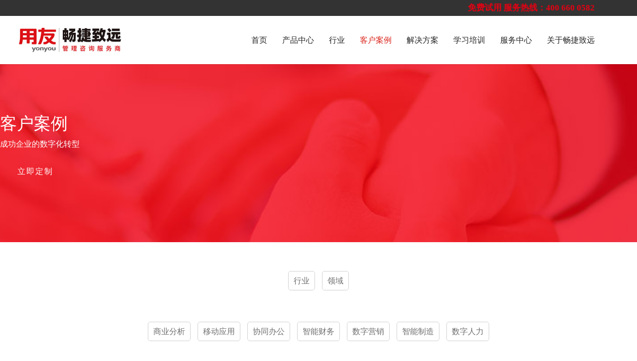

--- FILE ---
content_type: text/html; charset=utf-8
request_url: https://chanjsoft.com/solution/ncc-case/zz/zncw/zncw
body_size: 11684
content:

<!doctype html>
<html lang="zh-cn" dir="ltr">
    <head>
        <meta charset="utf-8">
        <meta name="viewport" content="width=device-width, initial-scale=1, shrink-to-fit=no">
        <link rel="canonical" href="https://chanjsoft.com/solution/ncc-case/zz/zncw/zncw">
        <base href="https://chanjsoft.com/solution/ncc-case/zz/zncw/zncw" />
	<meta http-equiv="content-type" content="text/html; charset=utf-8" />
	<meta name="keywords" content="custom keys for seo" />
	<meta name="rights" content="custom rights for seo" />
	<meta name="author" content="cjzy2" />
	<meta name="description" content="custom description for seo" />
	<meta name="generator" content="custom generator for seo" />
	<title>鞍钢集团 - 畅捷致远</title>
	<link href="/images/cj.png" rel="shortcut icon" type="image/vnd.microsoft.icon" />
	<link href="/components/com_sppagebuilder/assets/css/font-awesome-5.min.css?4710e5ca557f7a06d9456c8c1a37f82a" rel="stylesheet" type="text/css" />
	<link href="/components/com_sppagebuilder/assets/css/font-awesome-v4-shims.css?4710e5ca557f7a06d9456c8c1a37f82a" rel="stylesheet" type="text/css" />
	<link href="/components/com_sppagebuilder/assets/css/animate.min.css?4710e5ca557f7a06d9456c8c1a37f82a" rel="stylesheet" type="text/css" />
	<link href="/components/com_sppagebuilder/assets/css/sppagebuilder.css?4710e5ca557f7a06d9456c8c1a37f82a" rel="stylesheet" type="text/css" />
	<link href="/components/com_sppagebuilder/assets/css/magnific-popup.css" rel="stylesheet" type="text/css" />
	<link href="//fonts.googleapis.com/css?family=Libre+Baskerville:100,100i,300,300i,400,400i,500,500i,700,700i,900,900i&amp;display=swap&amp;subset=latin" rel="stylesheet" type="text/css" />
	<link href="//fonts.googleapis.com/css?family=Roboto:100,100i,300,300i,400,400i,500,500i,700,700i,900,900i&amp;display=swap&amp;subset=cyrillic-ext" rel="stylesheet" type="text/css" />
	<link href="/templates/ensure/css/bootstrap.min.css" rel="stylesheet" type="text/css" />
	<link href="/templates/ensure/css/font-awesome.min.css" rel="stylesheet" type="text/css" />
	<link href="/templates/ensure/css/fa-v4-shims.css" rel="stylesheet" type="text/css" />
	<link href="/templates/ensure/css/template.css" rel="stylesheet" type="text/css" />
	<link href="/templates/ensure/css/presets/default.css" rel="stylesheet" type="text/css" />
	<link href="/templates/ensure/css/custom.css" rel="stylesheet" type="text/css" />
	<link href="/plugins/system/sixecontactonline/assets/default.css" rel="stylesheet" type="text/css" />
	<style type="text/css">
.sp-page-builder .page-content #section-id-1604213446750{padding:50px 0px 50px 0px;margin:0px 0px 0px 0px;box-shadow:0 0 0 0 #ffffff;}#column-id-1604213446749{box-shadow:0 0 0 0 #fff;}#sppb-addon-wrapper-1604213446753 {margin:0px 0px 30px 0px;}#sppb-addon-1604213446753 {box-shadow:0 0 0 0 #ffffff;}#sppb-addon-wrapper-1604213446756 {margin:0px 0px 30px 0px;}#sppb-addon-1604213446756 {box-shadow:0 0 0 0 #ffffff;}.sp-page-builder .page-content #section-id-1604213684249{padding:50px 0px 50px 0px;margin:0px 0px 0px 0px;box-shadow:0 0 0 0 #ffffff;}#column-id-1604213684248{box-shadow:0 0 0 0 #fff;}#sppb-addon-wrapper-1604213684252 {margin:0px 0px 30px 0px;}#sppb-addon-1604213684252 {box-shadow:0 0 0 0 #ffffff;}#sppb-addon-1604213684252{ line-height:194px; }#sppb-addon-wrapper-1604213684255 {margin:0px 0px 30px 0px;}#sppb-addon-1604213684255 {box-shadow:0 0 0 0 #ffffff;}#sppb-addon-1604213684255 .sppb-divider {margin-top:30px;margin-bottom:30px;width:60px;border-bottom-width:3px;border-bottom-style:solid;border-bottom-color:#e81212;}#sppb-addon-1604213684255 .divider-position {text-align:center;}@media (min-width:768px) and (max-width:991px) {#sppb-addon-1604213684255 .sppb-divider {margin-top:20px;margin-bottom:20px;}}@media (max-width:767px) {#sppb-addon-1604213684255 .sppb-divider {margin-top:10px;margin-bottom:10px;}}#sppb-addon-wrapper-1604213961120 {margin:0px 0px 30px 0px;}#sppb-addon-1604213961120 {box-shadow:0 0 0 0 #ffffff;}#sppb-addon-wrapper-1604213961123 {margin:0px 0px 30px 0px;}#sppb-addon-1604213961123 {box-shadow:0 0 0 0 #ffffff;}#sppb-addon-wrapper-1604213961126 {margin:0px 0px 30px 0px;}#sppb-addon-1604213961126 {box-shadow:0 0 0 0 #ffffff;}.sppb-pricing-title small{font-family: 'Libre Baskerville', sans-serif;}
body{font-family: 'Libre Baskerville', sans-serif;font-size: 16px;font-weight: 400;}
@media (max-width:767px){body{font-size: 13px;}
}
h1{font-family: 'Roboto', sans-serif;font-size: 72px;font-weight: 500;}
@media (min-width:768px) and (max-width:991px){h1{font-size: 56px;}
}
@media (max-width:767px){h1{font-size: 45px;}
}
h2{font-family: 'Roboto', sans-serif;font-size: 46px;font-weight: 700;}
@media (min-width:768px) and (max-width:991px){h2{font-size: 35px;}
}
@media (max-width:767px){h2{font-size: 26px;}
}
h3{font-family: 'Roboto', sans-serif;font-size: 34px;font-weight: 400;}
@media (min-width:768px) and (max-width:991px){h3{font-size: 26px;}
}
@media (max-width:767px){h3{font-size: 22px;}
}
h4{font-family: 'Roboto', sans-serif;font-size: 28px;font-weight: 400;}
@media (min-width:768px) and (max-width:991px){h4{font-size: 22px;}
}
@media (max-width:767px){h4{font-size: 18px;}
}
h5{font-family: 'Roboto', sans-serif;font-size: 24px;font-weight: 400;}
@media (min-width:768px) and (max-width:991px){h5{font-size: 20px;}
}
@media (max-width:767px){h5{font-size: 16px;}
}
.sp-megamenu-parent > li > a, .sp-megamenu-parent > li > span, .sp-megamenu-parent .sp-dropdown li.sp-menu-item > a{font-family: 'Roboto', sans-serif;font-size: 16px;font-weight: 500;}
@media (max-width:767px){.sp-megamenu-parent > li > a, .sp-megamenu-parent > li > span, .sp-megamenu-parent .sp-dropdown li.sp-menu-item > a{font-size: 13px;}
}
.heading-font, .sppb-btn, .btn, .ensure-controller-wrap, .sppb-animated-number-title, .sp-slider-btn-text, .sppb-addon-tab .sppb-nav-custom >li > a, .sppb-person-name, .sppb-person-designation, .sppb-form-group > label, .sppb-form-group input:not([type="checkbox"]):not([type="radio"]), .sppb-form-group select, .sppb-carousel-pro-content, .sppb-pricing-price-container, .sppb-pricing-features, .sppb-pricing-title, .pricelist-price, .pricelist-title, .sppb-addon-accordion .sppb-panel-title, .form-group label, .form-group .form-control, .article-list .article .article-body .ensure-article-info-wrap .article-author-info .author-name-wrap span, .article-list .article .article-body .ensure-article-info-wrap .article-author-info .author-name-wrap .info-block-title, .article-list .article .article-body .ensure-article-info-wrap .article-info, .ensure-blog-details .article-ratings-social-share .share-title, .sp-megamenu-parent .sp-mega-group > li > a, .ensure-blog-details .ensure-blog-details-info-wrapper .article-author-info .author-name-wrap span, .ensure-blog-details .ensure-blog-details-info-wrapper .article-author-info .author-name-wrap .info-block-title, .ensure-blog-details .ensure-blog-details-info-wrapper .article-info, .pagination .page-link,.sp-megamenu-wrapper .latestnews .latest-post-content-wrap,.sp-megamenu-parent .sp-module-content, .mod-list li a{font-family: 'Roboto', sans-serif;}
.logo-image {height:50px;}.logo-image-phone {height:50px;}.logo-image {height:50px;}.logo-image-phone {height:50px;}#sp-bottom{ background-color:#242424;color:#ffffff; }#sp-bottom a{color:#ffffff;}#sp-bottom a:hover{color:#ff4236;}#sp-footer{ background-color:#333333;color:#878787; }.sixe-contact-online-wrapper {z-index: 100;}.sixe-contact-online-wrapper.sco-left {left: 10px;}.sixe-contact-online-wrapper.sco-right {right: 10px;}.sixe-contact-online-wrapper.sco-bottom {bottom: 420px;}.sixe-contact-online-wrapper.sco-top {top: 120px;}.sixe-contact-online {z-index: 101;}.sixe-contact-online li {margin-bottom: 1px;}.sixe-contact-online li > a {color: #ffffff;background-color: #585858;-moz-opacity: 0.8;-khtml-opacity: 0.8;filter: alpha(opacity=80);opacity: 0.8;}.sixe-contact-online li > a.active,.sixe-contact-online li > a:hover {background-color: #e50112;}.sixe-contact-online li.sco-item-close > a {color: #ffffff;background-color: #585858;}.sixe-contact-online li.sco-item-close > a.active,.sixe-contact-online li.sco-item-close > a:hover {background-color: #e50112;}.sixe-contact-online .sco-pop {z-index: 102;}
	</style>
	<script src="/media/jui/js/jquery.min.js?2dd801ce34ec7d5fa3bd99760f03cb35" type="text/javascript"></script>
	<script src="/media/jui/js/jquery-noconflict.js?2dd801ce34ec7d5fa3bd99760f03cb35" type="text/javascript"></script>
	<script src="/media/jui/js/jquery-migrate.min.js?2dd801ce34ec7d5fa3bd99760f03cb35" type="text/javascript"></script>
	<script src="/components/com_sppagebuilder/assets/js/jquery.parallax.js?4710e5ca557f7a06d9456c8c1a37f82a" type="text/javascript"></script>
	<script src="/components/com_sppagebuilder/assets/js/sppagebuilder.js?4710e5ca557f7a06d9456c8c1a37f82a" defer="defer" type="text/javascript"></script>
	<script src="/components/com_sppagebuilder/assets/js/jquery.magnific-popup.min.js" type="text/javascript"></script>
	<script src="/media/system/js/caption.js?2dd801ce34ec7d5fa3bd99760f03cb35" type="text/javascript"></script>
	<script src="/templates/ensure/js/popper.min.js" type="text/javascript"></script>
	<script src="/templates/ensure/js/bootstrap.min.js" type="text/javascript"></script>
	<script src="/templates/ensure/js/main.js" type="text/javascript"></script>
	<script src="/plugins/system/sixecontactonline/assets/default.js" type="text/javascript"></script>
	<script type="text/javascript">
jQuery(function($){ initTooltips(); $("body").on("subform-row-add", initTooltips); function initTooltips (event, container) { container = container || document;$(container).find(".hasTooltip").tooltip({"html": true,"container": "body"});} });jQuery(window).on('load',  function() {
				new JCaption('img.caption');
			});template="ensure";
	</script>
    </head>
    <body class="site helix-ultimate com-content view-article layout-blog task-none itemid-288 zh-cn ltr sticky-header layout-fluid offcanvas-init offcanvs-position-right  solution">
    
    <div class="body-wrapper">
        <div class="body-innerwrapper">
            <div id="sp-top-bar"><div class="container"><div class="container-inner"><div class="row"><div id="sp-top1" class="col-lg-6"><div class="sp-column text-center text-lg-left"></div></div><div id="sp-top2" class="col-lg-6"><div class="sp-column text-center text-lg-right"><div class="sp-module "><div class="sp-module-content"><div class="mod-sppagebuilder  sp-page-builder" data-module_id="148">
	<div class="page-content">
		<div id="section-id-1606789993288" class="sppb-section" ><div class="sppb-container-inner"><div class="sppb-row"><div class="sppb-col-md-12" id="column-wrap-id-1606789993286"><div id="column-id-1606789993286" class="sppb-column" ><div class="sppb-column-addons"><div id="sppb-addon-wrapper-1606789993291" class="sppb-addon-wrapper"><div id="sppb-addon-1606789993291" class="clearfix "     ><div class="sppb-addon sppb-addon-header sppb-text-center"><div class="sppb-addon-title"><a href="https://www.chanjsoft.com/index.php?option=com_sppagebuilder&view=page&id=218&Itemid=207" style="font-size:17px">免费试用</a>    <span style="font-size:17px">服务热线：</span><a href="tel:4006600582" style="font-size:17px">400 660 0582</a></div></div><style type="text/css">#sppb-addon-1606789993291 {
	color: #e50112;
	box-shadow: 0 0 0 0 #ffffff;
}
#sppb-addon-1606789993291 {
}
#sppb-addon-1606789993291.sppb-element-loaded {
}
#sppb-addon-1606789993291 a {
	color: #e50112;
}
#sppb-addon-1606789993291 a:hover,
#sppb-addon-1606789993291 a:focus,
#sppb-addon-1606789993291 a:active {
	color: #ffffff;
}
#sppb-addon-1606789993291 .sppb-addon-title {
font-size:16px;line-height:16px;font-weight: 700;}
@media (min-width: 768px) and (max-width: 991px) {#sppb-addon-1606789993291 {}}@media (max-width: 767px) {#sppb-addon-1606789993291 {}}</style><style type="text/css">#sppb-addon-1606789993291 div.sppb-addon-title {text-transform: none; }</style></div></div></div></div></div></div></div></div><style type="text/css">.sp-page-builder .page-content #section-id-1602743189535{padding-top:100px;padding-right:0px;padding-bottom:100px;padding-left:0px;margin-top:0px;margin-right:0px;margin-bottom:0px;margin-left:0px;background-image:url(/images/2020/12/22/kehubanner.jpg);background-repeat:no-repeat;background-size:cover;background-attachment:fixed;background-position:50% 50%;box-shadow:0 0 0 0 #ffffff;}.sp-page-builder .page-content #section-id-1602743189535 > .sppb-row-overlay {mix-blend-mode:normal;}#column-id-1602743189534{box-shadow:0 0 0 0 #fff;}.sp-page-builder .page-content #section-id-1606789993288{box-shadow:0 0 0 0 #ffffff;}#column-id-1606789993286{box-shadow:0 0 0 0 #fff;}</style>	</div>
</div>
</div></div></div></div></div></div></div></div><header id="sp-header"><div class="container"><div class="container-inner"><div class="row"><div id="sp-logo" class="col-8 col-lg-3"><div class="sp-column"><div class="logo"><a href="/"><img class="logo-image" src="/images/logo.jpg" alt="畅捷致远"></a></div></div></div><div id="sp-menu" class="col-4 col-lg-9"><div class="sp-column"><nav class="sp-megamenu-wrapper" role="navigation"><a id="offcanvas-toggler" aria-label="Navigation" class="offcanvas-toggler-right d-block d-lg-none" href="#"><i class="fa fa-bars" aria-hidden="true" title="Navigation"></i></a><ul class="sp-megamenu-parent menu-animation-fade d-none d-lg-block"><li class="sp-menu-item"><a  href="/" >首页</a></li><li class="sp-menu-item sp-has-child"><a  href="#" >产品中心</a><div class="sp-dropdown sp-dropdown-main sp-dropdown-mega sp-menu-full container" style=""><div class="sp-dropdown-inner"><div class="row"><div class="col-sm-12"><ul class="sp-mega-group"><li class="item-128 module "><div class="sp-module "><div class="sp-module-content">

<div class="custom"  >
	<p style="color: #c13939; margin-bottom: 0px;"><strong>云ERP</strong></p></div>
</div></div></li></ul></div></div><div class="row"><div class="col-sm-4"><ul class="sp-mega-group"><li class="item-199 menu_item item-header"><a  href="/product-service/dxqy" >大型企业数字化平台</a><ul class="sp-mega-group-child sp-dropdown-items"><li class="sp-menu-item"><a  href="/product-service/dxqy/yy-ncc" >NC Cloud</a></li><li class="sp-menu-item"><a  href="/a8-home/index.html" target="_blank" >A8</a></li><li class="sp-menu-item"><a  href="/a8-xtgl/index.html" target="_blank" >A8 协同管理</a></li><li class="sp-menu-item"><a  href="/a8-ywcj/index.html" target="_blank" >A8 业务场景</a></li></ul></li></ul></div><div class="col-sm-4"><ul class="sp-mega-group"><li class="item-235 menu_item item-header"><a  href="#" >成长型企业云ERR</a><ul class="sp-mega-group-child sp-dropdown-items"><li class="sp-menu-item"><a  href="/product-service/czxerp/u8cloud" >U8 Cloud</a></li></ul></li></ul></div><div class="col-sm-4"><ul class="sp-mega-group"><li class="item-238 menu_item item-header"><a  href="/product-service/xwqy" >小微企业人财货客一体化管理</a><ul class="sp-mega-group-child sp-dropdown-items"><li class="sp-menu-item"><a  href="/product-service/xwqy/yxdsyth" >T+CLOUD</a></li></ul></li></ul></div></div><div class="row"><div class="col-sm-12"><ul class="sp-mega-group"><li class="item-129 module "><div class="sp-module "><div class="sp-module-content">

<div class="custom"  >
	<p style="color: #c13939; margin-bottom: 0px;"><strong>软件</strong></p></div>
</div></div></li></ul></div></div><div class="row"><div class="col-sm-4"><ul class="sp-mega-group"><li class="item-301 menu_item item-header"><a  href="#" >面向大型企业</a><ul class="sp-mega-group-child sp-dropdown-items"><li class="sp-menu-item"><a  href="/product-service/mxdxqy/u9" >用友U9</a></li><li class="sp-menu-item"><a  href="/product-service/mxdxqy/yyplm" >用友PLM</a></li><li class="sp-menu-item"><a  href="/product-service/mxdxqy/yycrm" >用友CRM</a></li></ul></li></ul></div><div class="col-sm-4"><ul class="sp-mega-group"><li class="item-303 menu_item item-header"><a  href="#" >面向中型企业</a><ul class="sp-mega-group-child sp-dropdown-items"><li class="sp-menu-item"><a  href="/product-service/mxzxqy/u8" >用友U8+</a></li></ul></li></ul></div><div class="col-sm-4"><ul class="sp-mega-group"><li class="item-304 menu_item item-header"><a  href="#" >面向小微企业</a><ul class="sp-mega-group-child sp-dropdown-items"><li class="sp-menu-item"><a  href="/product-service/mxzxqy-2/cjtt" >畅捷通T+</a></li><li class="sp-menu-item"><a  href="/product-service/mxzxqy-2/cjtt3" >畅捷通T3</a></li></ul></li></ul></div></div><div class="row"><div class="col-sm-12"><ul class="sp-mega-group"><li class="item-125 module "><div class="sp-module "><div class="sp-module-content">

<div class="custom"  >
	<p style="color: #c13939; margin-bottom: 0px;"><strong>YonBIP用友商业创新平台</strong></p></div>
</div></div></li></ul></div></div><div class="row"><div class="col-sm-4"><ul class="sp-mega-group"><li class="item-298 menu_item item-header"><a  href="/product-service/iuap" >iuap云平台</a><ul class="sp-mega-group-child sp-dropdown-items"><li class="sp-menu-item"><a  href="/product-service/iuap/youbipxpt" >YouBIP新平台</a></li><li class="sp-menu-item"><a  href="/product-service/iuap/youbuilder" >YouBuilder</a></li><li class="sp-menu-item"><a  href="/product-service/iuap/zdx" >智多星</a></li><li class="sp-menu-item"><a  href="/index.php?option=com_sppagebuilder&view=page&id=187&Itemid=298#section-id-1604307917156" >数据中台</a></li><li class="sp-menu-item"><a  href="/index.php?option=com_sppagebuilder&view=page&id=187&Itemid=298#section-id-1604306646609" >智能中台</a></li><li class="sp-menu-item"><a  href="/index.php?option=com_sppagebuilder&view=page&id=187&Itemid=298#section-id-1604304061049" >业务中台</a></li></ul></li></ul></div><div class="col-sm-4"><ul class="sp-mega-group"><li class="item-242 menu_item item-header"><a  href="/product-service/lyy" >领域云</a><ul class="sp-mega-group-child sp-dropdown-items"><li class="sp-menu-item"><a  href="/product-service/lyy/yxy" >营销云</a></li><li class="sp-menu-item"><a  href="/product-service/lyy/cwy" >财务云</a></li><li class="sp-menu-item"><a  href="/product-service/lyy/swy" >税务云</a></li><li class="sp-menu-item"><a  href="/product-service/lyy/xty" >协同云</a></li><li class="sp-menu-item"><a  href="/product-service/lyy/rly" >人力云</a></li></ul></li></ul></div><div class="col-sm-4"><ul class="sp-mega-group"><li class="item-205 menu_item item-header"><a  href="/product-service/yonsuite" >yonsuite</a><ul class="sp-mega-group-child sp-dropdown-items"><li class="sp-menu-item"><a  href="/product-service/yonsuite/cgxyth" >产供销一体化</a></li><li class="sp-menu-item"><a  href="/product-service/yonsuite/ycsyth" >业财税一体化</a></li><li class="sp-menu-item"><a  href="/product-service/yonsuite/rlxtyth" >人力协同一体化</a></li></ul></li></ul></div></div></div></div></li><li class="sp-menu-item sp-has-child hy"><a  href="/hy" >行业</a><div class="sp-dropdown sp-dropdown-main sp-dropdown-mega sp-menu-center" style="width: 600px;left: -300px;"><div class="sp-dropdown-inner"><div class="row"><div class="col-sm-6"><ul class="sp-mega-group"><li class="item-317 menu_item item-header"><a  href="/hy/hyal" >行业案例</a><ul class="sp-mega-group-child sp-dropdown-items"><li class="sp-menu-item"><a  href="/hy/hyal/jx" >机械</a></li><li class="sp-menu-item"><a  href="/hy/hyal/dz" >电子</a></li><li class="sp-menu-item"><a  href="/hy/hyal/hg" >化工</a></li><li class="sp-menu-item"><a  href="/hy/hyal/qcjlbj" >汽车及零部件</a></li><li class="sp-menu-item"><a  href="/hy/hyal/sp" >食品</a></li><li class="sp-menu-item"><a  href="/hy/hyal/yyqx" >医药及器械</a></li><li class="sp-menu-item"><a  href="/hy/hyal/fz" >服装</a></li><li class="sp-menu-item"><a  href="/hy/hyal/yl" >医疗</a></li><li class="sp-menu-item"><a  href="/hy/hyal/jtgy" >交通共用</a></li><li class="sp-menu-item"><a  href="/hy/hyal/ls" >零售</a></li><li class="sp-menu-item"><a  href="/hy/hyal/ny" >农业</a></li><li class="sp-menu-item"><a  href="/hy/hyal/swkj" >生物科技</a></li></ul></li></ul></div><div class="col-sm-6"><ul class="sp-mega-group"><li class="item-318 menu_item item-header"><a  href="/hy/hyfa" >行业方案</a><ul class="sp-mega-group-child sp-dropdown-items"><li class="sp-menu-item"><a  href="/hy/hyfa/znzz" >智能制造</a></li><li class="sp-menu-item"><a  href="/hy/hyfa/zhcs" >智慧城市</a></li><li class="sp-menu-item"><a  href="/hy/hyfa/fwy" >服务业</a></li></ul></li></ul></div></div><div class="row"><div class="col-sm-3"></div><div class="col-sm-3"></div><div class="col-sm-3"></div><div class="col-sm-3"></div></div></div></div></li><li class="sp-menu-item sp-has-child active"><a  href="/solution" >客户案例</a><div class="sp-dropdown sp-dropdown-main sp-dropdown-mega sp-menu-full container" style=""><div class="sp-dropdown-inner"><div class="row"><div class="col-sm-3"><ul class="sp-mega-group"><li class="item-286 menu_item item-header"><a  href="/solution/ncc-case" >NCC客户案例</a><ul class="sp-mega-group-child sp-dropdown-items"><li class="sp-menu-item"><a  href="/solution/ncc-case/yx" >行业</a></li><li class="sp-menu-item current-item active"><a  href="/solution/ncc-case/zz" >领域</a></li></ul></li></ul></div><div class="col-sm-3"><ul class="sp-mega-group"><li class="item-292 menu_item item-header"><a  href="/solution/u8c-case" >U8C客户案例</a><ul class="sp-mega-group-child sp-dropdown-items"><li class="sp-menu-item"><a  href="/solution/u8c-case/hy" >行业</a></li><li class="sp-menu-item"><a  href="/solution/u8c-case/ly" >领域</a></li></ul></li></ul></div><div class="col-sm-3"><ul class="sp-mega-group"><li class="item-295 menu_item item-header"><a  href="/solution/u8-case" >U8+客户案例</a><ul class="sp-mega-group-child sp-dropdown-items"><li class="sp-menu-item"><a  href="/solution/u8-case/hy" >U8行业</a></li><li class="sp-menu-item"><a  href="/solution/u8-case/field" >领域</a></li></ul></li></ul></div><div class="col-sm-3"><ul class="sp-mega-group"><li class="item-296 menu_item item-header"><a  href="/solution/t-case" >T+客户案例</a><ul class="sp-mega-group-child sp-dropdown-items"><li class="sp-menu-item"><a  href="/solution/t-case/hy" >行业</a></li></ul></li></ul></div></div></div></div></li><li class="sp-menu-item sp-has-child"><a  href="/jjfa" >解决方案</a><div class="sp-dropdown sp-dropdown-main sp-dropdown-mega sp-menu-full container" style=""><div class="sp-dropdown-inner"><div class="row"><div class="col-sm-3"><ul class="sp-mega-group"><li class="item-252 menu_item item-header"><a  href="/jjfa" >NCC解决方案</a><ul class="sp-mega-group-child sp-dropdown-items"><li class="sp-menu-item"><a  href="/jjfa/ncc-jjfa/yx" >营销</a></li><li class="sp-menu-item"><a  href="/jjfa/ncc-jjfa/zz" >制造</a></li><li class="sp-menu-item"><a  href="/jjfa/ncc-jjfa/cg" >采购</a></li><li class="sp-menu-item"><a  href="/jjfa/ncc-jjfa/csgl" >财税管理</a></li><li class="sp-menu-item"><a  href="/jjfa/ncc-jjfa/rcgl" >人才管理</a></li><li class="sp-menu-item"><a  href="/jjfa/ncc-jjfa/yygl" >运营管理</a></li><li class="sp-menu-item"><a  href="/jjfa/ncc-jjfa/zcgl" >资产管理</a></li><li class="sp-menu-item"><a  href="/jjfa/ncc-jjfa/gcgl" >工程管理</a></li></ul></li></ul></div><div class="col-sm-3"><ul class="sp-mega-group"><li class="item-260 menu_item item-header"><a  href="/jjfa/u8c-jjfa" >U8C解决方案</a><ul class="sp-mega-group-child sp-dropdown-items"><li class="sp-menu-item"><a  href="/jjfa/u8c-jjfa/hyfa" >行业方案 </a></li><li class="sp-menu-item"><a  href="/jjfa/u8c-jjfa/hyfa-2" >领域方案</a></li></ul></li></ul></div><div class="col-sm-3"><ul class="sp-mega-group"><li class="item-261 menu_item item-header"><a  href="/jjfa/u8-jjfa" >U8+解决方案</a><ul class="sp-mega-group-child sp-dropdown-items"><li class="sp-menu-item"><a  href="/jjfa/u8c-jjfa/hyfa" >行业方案 </a></li><li class="sp-menu-item"><a  href="/jjfa/u8c-jjfa/hyfa-2" >领域方案</a></li></ul></li></ul></div><div class="col-sm-3"><ul class="sp-mega-group"><li class="item-262 menu_item item-header"><a  href="/jjfa/t-jjfa" >T+解决方案</a></li><li class="item-124 module "><div class="sp-module "><div class="sp-module-content">

<div class="custom"  >
	<p><img src="/images/banners/jjfa3.jpg" alt="" /></p></div>
</div></div></li></ul></div></div></div></div></li><li class="sp-menu-item sp-has-child"><a  href="/xxpx" >学习培训</a><div class="sp-dropdown sp-dropdown-main sp-dropdown-mega sp-menu-center" style="width: 600px;left: -300px;"><div class="sp-dropdown-inner"><div class="row"><div class="col-sm-4"><ul class="sp-mega-group"><li class="item-359 menu_item item-header"><a  href="/xxpx/js" >角色</a></li><li class="item-363 menu_item item-header"><a  href="/xxpx/xxpxhy-2" >管理</a></li><li class="item-367 menu_item item-header"></li></ul></div><div class="col-sm-4"><ul class="sp-mega-group"><li class="item-360 menu_item item-header"><a  href="/xxpx/cp" >产品</a></li><li class="item-362 menu_item item-header"><a  href="/xxpx/xxpxly" >领域</a></li></ul></div><div class="col-sm-4"><ul class="sp-mega-group"><li class="item-361 menu_item item-header"><a  href="/xxpx/xxpxhy" >行业</a></li><li class="item-364 menu_item item-header"><a  href="/xxpx/xxpxhy-3" >专题</a></li></ul></div></div></div></div></li><li class="sp-menu-item sp-has-child"><a  href="/fwzx" >服务中心</a><div class="sp-dropdown sp-dropdown-main sp-menu-right" style="width: 240px;"><div class="sp-dropdown-inner"><ul class="sp-dropdown-items"><li class="sp-menu-item"><a  href="/fwzx/fwln" >服务理念</a></li><li class="sp-menu-item"><a  href="/fwzx/fwlc" >服务流程</a></li></ul></div></div></li><li class="sp-menu-item sp-has-child"><a  href="/about" >关于畅捷致远</a><div class="sp-dropdown sp-dropdown-main sp-menu-right" style="width: 240px;"><div class="sp-dropdown-inner"><ul class="sp-dropdown-items"><li class="sp-menu-item"><a  href="/about/contact" >联系我们</a></li><li class="sp-menu-item"><a  href="/about/company" >公司简介</a></li><li class="sp-menu-item"><a  href="/about/team" >团队风采</a></li><li class="sp-menu-item"><a  href="/about/hzgy" >合作共赢</a></li></ul></div></div></li></ul></nav></div></div></div></div></div></header>            <section id="sp-page-title"><div class="row"><div id="sp-title" class="col-lg-12 "><div class="sp-column "></div></div></div></section><section id="sp-section-2"><div class="row"><div id="sp-page-banner" class="col-lg-12 "><div class="sp-column "><div class="sp-module "><div class="sp-module-content"><div class="mod-sppagebuilder  sp-page-builder" data-module_id="119">
	<div class="page-content">
		<div id="section-id-1602743189535" class="sppb-section" ><div class="sppb-container-inner"><div class="sppb-row"><div class="sppb-col-md-12" id="column-wrap-id-1602743189534"><div id="column-id-1602743189534" class="sppb-column" ><div class="sppb-column-addons"><div id="sppb-addon-wrapper-1602743189538" class="sppb-addon-wrapper"><div id="sppb-addon-1602743189538" class="clearfix "     ><div class="sppb-addon sppb-addon-text-block sppb-text-center "><h3 class="sppb-addon-title">客户案例</h3><div class="sppb-addon-content"><p class="p2 animate_top">成功企业的数字化转型</p></div></div><style type="text/css">#sppb-addon-wrapper-1602743189538 {
margin:0px 0px 30px 0px;}
#sppb-addon-1602743189538 {
	color: #ffffff;
	box-shadow: 0 0 0 0 #ffffff;
}
#sppb-addon-1602743189538 {
}
#sppb-addon-1602743189538.sppb-element-loaded {
}
#sppb-addon-1602743189538 .sppb-addon-title {
color:#ffffff;}
@media (min-width: 768px) and (max-width: 991px) {#sppb-addon-1602743189538 {}}@media (max-width: 767px) {#sppb-addon-1602743189538 {}}</style><style type="text/css">@media (min-width: 768px) and (max-width: 991px) {}@media (max-width: 767px) {}</style></div></div><div id="sppb-addon-wrapper-1602743189541" class="sppb-addon-wrapper"><div id="sppb-addon-1602743189541" class="clearfix "     ><div class="sppb-text-center"><a rel="noopener noreferrer" target="_blank" href="#" id="btn-1602743189541" class="sppb-btn  sppb-btn-custom sppb-btn-rounded sppb-btn-outline">立即定制</a></div><style type="text/css">#sppb-addon-wrapper-1602743189541 {
margin:0px 0px 30px 0px;}
#sppb-addon-1602743189541 {
	box-shadow: 0 0 0 0 #ffffff;
}
#sppb-addon-1602743189541 {
}
#sppb-addon-1602743189541.sppb-element-loaded {
}
@media (min-width: 768px) and (max-width: 991px) {#sppb-addon-1602743189541 {}}@media (max-width: 767px) {#sppb-addon-1602743189541 {}}</style><style type="text/css">#sppb-addon-1602743189541 #btn-1602743189541.sppb-btn-custom { border-color: #ffffff;background-color: transparent; color: #FFFFFF; padding: 10px 35px 10px 35px; font-size: 16px;}#sppb-addon-1602743189541 #btn-1602743189541.sppb-btn-custom:hover { border-color: #ffffff; background-color: #ffffff; color: #000000;}#sppb-addon-1602743189541 .sppb-btn i {margin:0px 0px 0px 0px;}</style></div></div></div></div></div></div></div></div><style type="text/css">.sp-page-builder .page-content #section-id-1602743189535{padding-top:100px;padding-right:0px;padding-bottom:100px;padding-left:0px;margin-top:0px;margin-right:0px;margin-bottom:0px;margin-left:0px;background-image:url(/images/2020/12/22/kehubanner.jpg);background-repeat:no-repeat;background-size:cover;background-attachment:fixed;background-position:50% 50%;box-shadow:0 0 0 0 #ffffff;}.sp-page-builder .page-content #section-id-1602743189535 > .sppb-row-overlay {mix-blend-mode:normal;}#column-id-1602743189534{box-shadow:0 0 0 0 #fff;}</style>	</div>
</div>
</div></div></div></div></div></section><section id="sp-section-3"><div class="container"><div class="container-inner"><div class="row"><div id="sp-solution" class="col-lg-12 "><div class="sp-column "><div class="sp-module "><div class="sp-module-content"><ul class="categories-module mod-list">
	<li> 		<h4>
		<a href="/hy">
		行业					</a>
		</h4>

					</li>
	<li> 		<h4>
		<a href="/solution/ncc-case/zz">
		领域					</a>
		</h4>

					</li>
</ul>
</div></div><div class="sp-module "><div class="sp-module-content"><ul class="categories-module mod-list">
	<li> 		<h4>
		<a href="/solution/ncc-case/zz/syfx">
		商业分析					</a>
		</h4>

					</li>
	<li> 		<h4>
		<a href="/solution/ncc-case/zz/ydyy">
		移动应用					</a>
		</h4>

					</li>
	<li> 		<h4>
		<a href="/solution/ncc-case/zz/xtbg">
		协同办公					</a>
		</h4>

					</li>
	<li> 		<h4>
		<a href="/solution/ncc-case/zz/zncw">
		智能财务					</a>
		</h4>

					</li>
	<li> 		<h4>
		<a href="/solution/ncc-case/zz/szyx">
		数字营销					</a>
		</h4>

					</li>
	<li> 		<h4>
		<a href="/solution/ncc-case/zz/znzz">
		智能制造					</a>
		</h4>

					</li>
	<li> 		<h4>
		<a href="/solution/ncc-case/zz/szrl">
		数字人力					</a>
		</h4>

					</li>
</ul>
</div></div></div></div></div></div></div></section><section id="sp-main-body"><div class="container"><div class="container-inner"><div class="row"><main id="sp-component" class="col-lg-12 " role="main"><div class="sp-column "><div id="system-message-container">
	</div>
<div class="article-details  solution" itemscope itemtype="https://schema.org/Article">
	<meta itemprop="inLanguage" content="zh-CN">
	
	<!-- <div class="ensure-blog-details">
		<div class="row">
			<div class="col-sm-1">
										<div class="article-ratings-social-share d-flex justify-content-end">
							<div>
								<div class="article-social-share">
	<div class="social-share-icon">
	<span class="share-title">Share</span>
		<ul>
			<li>
				<a class="facebook" onClick="window.open('http://www.facebook.com/sharer.php?u=https://chanjsoft.com/solution/ncc-case/zz/zncw/zncw','Facebook','width=600,height=300,left='+(screen.availWidth/2-300)+',top='+(screen.availHeight/2-150)+''); return false;" href="http://www.facebook.com/sharer.php?u=https://chanjsoft.com/solution/ncc-case/zz/zncw/zncw" title="Facebook">
					<span class="fa fa-facebook"></span>
				</a>
			</li>
			<li>
				<a class="twitter" title="Twitter" onClick="window.open('http://twitter.com/share?url=https://chanjsoft.com/solution/ncc-case/zz/zncw/zncw&amp;text=鞍钢集团','Twitter share','width=600,height=300,left='+(screen.availWidth/2-300)+',top='+(screen.availHeight/2-150)+''); return false;" href="http://twitter.com/share?url=https://chanjsoft.com/solution/ncc-case/zz/zncw/zncw&amp;text=鞍钢集团">
					<span class="fa fa-twitter"></span>
				</a>
			</li>
			<li>
				<a class="gplus" title="Google Plus" onClick="window.open('https://plus.google.com/share?url=https://chanjsoft.com/solution/ncc-case/zz/zncw/zncw','Google plus','width=585,height=666,left='+(screen.availWidth/2-292)+',top='+(screen.availHeight/2-333)+''); return false;" href="https://plus.google.com/share?url=https://chanjsoft.com/solution/ncc-case/zz/zncw/zncw" >
					<span class="fa fa-google-plus"></span></a>
				</li>
				<li>
					<a class="linkedin" title="LinkedIn" onClick="window.open('http://www.linkedin.com/shareArticle?mini=true&url=https://chanjsoft.com/solution/ncc-case/zz/zncw/zncw','Linkedin','width=585,height=666,left='+(screen.availWidth/2-292)+',top='+(screen.availHeight/2-333)+''); return false;" href="http://www.linkedin.com/shareArticle?mini=true&url=https://chanjsoft.com/solution/ncc-case/zz/zncw/zncw" >
						<span class="fa fa-linkedin-square"></span>
					</a>
				</li>
			</ul>
		</div>
	</div>
							</div>
						</div>
							</div> -->
			<div class="col-sm-12">
											
				
								
								<div class="article-header">
											<h1 itemprop="headline">
							鞍钢集团						</h1>
																				
					
				</div>
								<div class="article-can-edit d-flex flex-wrap justify-content-between">
																</div>

								
												
								
								
									<div class="article-ratings-social-share d-flex justify-content-end">
						<div class="mr-auto align-self-center">
													</div>
						
					</div>
				
				<div itemprop="articleBody">
					<div id="sp-page-builder" class="sp-page-builder sppb-article-page-wrapper"><div class="page-content"><section id="section-id-1604213446750" class="sppb-section" ><div class="sppb-row-container"><div class="sppb-row"><div class="sppb-col-md-12" id="column-wrap-id-1604213446749"><div id="column-id-1604213446749" class="sppb-column" ><div class="sppb-column-addons"><div id="sppb-addon-wrapper-1604213446753" class="sppb-addon-wrapper"><div id="sppb-addon-1604213446753" class="clearfix "     ><div class="sppb-addon sppb-addon-single-image sppb-text-center "><div class="sppb-addon-content"><div class="sppb-addon-single-image-container"><img class="sppb-img-responsive" src="/images/2020/11/01/1.jpg"  alt="Image" title=""   loading="lazy"></div></div></div></div></div><div id="sppb-addon-wrapper-1604213446756" class="sppb-addon-wrapper"><div id="sppb-addon-1604213446756" class="clearfix "     ><div class="sppb-addon sppb-addon-text-block  "><h3 class="sppb-addon-title">公司简介</h3><div class="sppb-addon-content">鞍钢集团于2010年5月由鞍山钢铁集团公司和攀钢集团有限公司联合重组而成。鞍山钢铁集团公司是新中国第一个恢复建设的大型钢铁联合企业和最早建成的钢铁生产基地，为国家经济建设和钢铁事业的发展做出巨大贡献，被誉为“新中国钢铁工业的摇篮”“共和国钢铁工业的长子”；攀钢集团有限公司是世界最大的产钒企业，是我国最大的钛原料和重要的钛白粉生产基地。2019年,鞍钢集团以2018年236.19亿美元的营业收入第六次进入世界500强，位列榜单第385位，创历史新高。 作为中央直管大型企业之一，目前鞍钢集团在中国东北、西南、华北、东南、华南等地，拥有七大各具特色的生产基地，并有效掌控着位于中国辽宁、四川和澳洲卡拉拉的丰富铁矿资源，是中国最具资源优势的钢铁企业。</div></div></div></div></div></div></div></div></div></section><section id="section-id-1604213684249" class="sppb-section" ><div class="sppb-row-container"><div class="sppb-row"><div class="sppb-col-md-12" id="column-wrap-id-1604213684248"><div id="column-id-1604213684248" class="sppb-column" ><div class="sppb-column-addons"><div id="sppb-addon-wrapper-1604213684252" class="sppb-addon-wrapper"><div id="sppb-addon-1604213684252" class="clearfix "     ><div class="sppb-addon sppb-addon-text-block sppb-text-center "><h3 class="sppb-addon-title">建设规划</h3><div class="sppb-addon-content"></div></div></div></div><div id="sppb-addon-wrapper-1604213684255" class="sppb-addon-wrapper"><div id="sppb-addon-1604213684255" class="clearfix "     ><div class="sppb-addon-divider-wrap divider-position"><div class="sppb-divider sppb-divider-border "></div></div></div></div><div id="sppb-addon-wrapper-1604213961120" class="sppb-addon-wrapper"><div id="sppb-addon-1604213961120" class="clearfix "     ><div class="sppb-addon sppb-addon-text-block  "><div class="sppb-addon-content"><p>鞍钢集团总体计划利用<span lang="EN-US">3</span>年时间，搭建集团财务共享平台，使平台具备统一核算、财务共享、中央数据仓三大功能，从而建成新型的集成化、标准化、流程化财务核算体系，实现财务信息公开透明共享，提高财务管理效率。通过财务共享平台建设，使各单位经济事项流程公开，信息透明，减少人为干预，实行刚性约束，实现数据共享，信息可穿透监查，为监督监管提供手段。</p>
<p>鞍钢集团财务共享项目的总体推进时间安排如下图所示。鞍钢目前正在持续进行共享平台在异构核算系统单位的推广，以及中央账务仓的后续建设。</p></div></div></div></div><div id="sppb-addon-wrapper-1604213961123" class="sppb-addon-wrapper"><div id="sppb-addon-1604213961123" class="clearfix "     ><div class="sppb-addon sppb-addon-single-image sppb-text-center "><div class="sppb-addon-content"><div class="sppb-addon-single-image-container"><img class="sppb-img-responsive" src="/images/2020/11/01/3.png"  alt="Image" title=""   loading="lazy"></div></div></div></div></div><div id="sppb-addon-wrapper-1604213961126" class="sppb-addon-wrapper"><div id="sppb-addon-1604213961126" class="clearfix "     ><div class="sppb-addon sppb-addon-text-block sppb-text-center "><h3 class="sppb-addon-title">鞍钢集团财务共享项目的总体推进时间表</h3><div class="sppb-addon-content"></div></div></div></div></div></div></div></div></div></section></div></div>					<div class="ensure-blog-details-info-wrapper">
						
											</div>
				</div>

				
				
													
																
								
				

				<ul class="pager pagenav">
	<li class="next">
		<a class="hasTooltip" title="中电建集团" aria-label="下一篇文章: 中电建集团" href="/solution/ncc-case/zz/zncw/zdjjt" rel="next">
			<span aria-hidden="true">下一页</span> <span class="icon-chevron-right" aria-hidden="true"></span>		</a>
	</li>
</ul>
				
																</div>
		</div>
	</div>
</div>

</div></main></div></div></div></section><section id="sp-bottom"class="heading-font"><div class="container"><div class="container-inner"><div class="row"><div id="sp-bottom1" class="col-4 col-lg-3 "><div class="sp-column "><div class="sp-module "><h3 class="sp-module-title">Iuap云平台</h3><div class="sp-module-content"><ul class="menu">
<li class="item-308"><a href="/product-service/iuap/youbipxpt" >YouBIP新平台</a></li><li class="item-309"><a href="/product-service/iuap/youbuilder" >YouBuilder</a></li><li class="item-344"><a href="/product-service/iuap/zdx" >智多星</a></li><li class="item-333"><a href="/index.php?option=com_sppagebuilder&amp;view=page&amp;id=187&amp;Itemid=298#section-id-1604307917156" >数据中台</a></li><li class="item-334"><a href="/index.php?option=com_sppagebuilder&amp;view=page&amp;id=187&amp;Itemid=298#section-id-1604306646609" >智能中台</a></li><li class="item-335"><a href="/index.php?option=com_sppagebuilder&amp;view=page&amp;id=187&amp;Itemid=298#section-id-1604304061049" >业务中台</a></li></ul>
</div></div></div></div><div id="sp-bottom2" class="col-4 col-lg-3 "><div class="sp-column "><div class="sp-module "><h3 class="sp-module-title">领域云</h3><div class="sp-module-content"><ul class="menu">
<li class="item-243"><a href="/product-service/lyy/yxy" >营销云</a></li><li class="item-244"><a href="/product-service/lyy/cwy" >财务云</a></li><li class="item-245"><a href="/product-service/lyy/swy" >税务云</a></li><li class="item-246"><a href="/product-service/lyy/xty" >协同云</a></li><li class="item-247"><a href="/product-service/lyy/rly" >人力云</a></li></ul>
</div></div></div></div><div id="sp-bottom3" class="col-4 col-lg-3 "><div class="sp-column "><div class="sp-module "><h3 class="sp-module-title">Yonsuite</h3><div class="sp-module-content"><ul class="menu">
<li class="item-248"><a href="/product-service/yonsuite/cgxyth" >产供销一体化</a></li><li class="item-249"><a href="/product-service/yonsuite/ycsyth" >业财税一体化</a></li><li class="item-236"><a href="/product-service/yonsuite/rlxtyth" >人力协同一体化</a></li></ul>
</div></div></div></div><div id="sp-bottom4" class="col-12 col-lg-3 "><div class="sp-column "><div class="sp-module "><h3 class="sp-module-title">服务中心</h3><div class="sp-module-content"><ul class="menu">
<li class="item-343"><a href="/fwzx/fwln" >服务理念</a></li><li class="item-342"><a href="/fwzx/fwlc" >服务流程</a></li></ul>
</div></div><div class="sp-module "><h3 class="sp-module-title">关于畅捷致远</h3><div class="sp-module-content"><ul class="menu">
<li class="item-339"><a href="/about/contact" >联系我们</a></li><li class="item-340"><a href="/about/company" >公司简介</a></li><li class="item-358"><a href="/about/team" >团队风采</a></li><li class="item-281"><a href="/about/hzgy" >合作共赢</a></li></ul>
</div></div></div></div></div></div></div></section><footer id="sp-footer"class="heading-font"><div class="container"><div class="container-inner"><div class="row"><div id="sp-footer1" class="col-12 col-sm-6 col-lg-12 "><div class="sp-column "><div class="sp-module "><div class="sp-module-content">

<div class="custom"  >
	<p style="text-align: center;">© 2020 北京畅捷致远科技有限公司 京ICP备14019753号-1 <a href="https://www.eee-eee.com/" target="_blank" rel="noopener noreferrer">六艺</a>支持</p></div>
</div></div></div></div></div></div></div></footer>        </div>
    </div>

    <!-- Off Canvas Menu -->
    <div class="offcanvas-overlay"></div>
    <div class="offcanvas-menu">
        <a href="#" class="close-offcanvas"><span class="fa fa-remove"></span></a>
        <div class="offcanvas-inner">
                            <div class="sp-module "><div class="sp-module-content"><ul class="menu">
<li class="item-210 default"><a href="/" >首页</a></li><li class="item-198 menu-deeper menu-parent"><a href="#" >产品中心<span class="menu-toggler"></span></a><ul class="menu-child"><li class="item-298 menu-deeper menu-parent"><a href="/product-service/iuap" >iuap云平台<span class="menu-toggler"></span></a><ul class="menu-child"><li class="item-308"><a href="/product-service/iuap/youbipxpt" >YouBIP新平台</a></li><li class="item-309"><a href="/product-service/iuap/youbuilder" >YouBuilder</a></li><li class="item-344"><a href="/product-service/iuap/zdx" >智多星</a></li><li class="item-333"><a href="/index.php?option=com_sppagebuilder&amp;view=page&amp;id=187&amp;Itemid=298#section-id-1604307917156" >数据中台</a></li><li class="item-334"><a href="/index.php?option=com_sppagebuilder&amp;view=page&amp;id=187&amp;Itemid=298#section-id-1604306646609" >智能中台</a></li><li class="item-335"><a href="/index.php?option=com_sppagebuilder&amp;view=page&amp;id=187&amp;Itemid=298#section-id-1604304061049" >业务中台</a></li></ul></li><li class="item-242 menu-deeper menu-parent"><a href="/product-service/lyy" >领域云<span class="menu-toggler"></span></a><ul class="menu-child"><li class="item-243"><a href="/product-service/lyy/yxy" >营销云</a></li><li class="item-244"><a href="/product-service/lyy/cwy" >财务云</a></li><li class="item-245"><a href="/product-service/lyy/swy" >税务云</a></li><li class="item-246"><a href="/product-service/lyy/xty" >协同云</a></li><li class="item-247"><a href="/product-service/lyy/rly" >人力云</a></li></ul></li><li class="item-205 menu-deeper menu-parent"><a href="/product-service/yonsuite" >yonsuite<span class="menu-toggler"></span></a><ul class="menu-child"><li class="item-248"><a href="/product-service/yonsuite/cgxyth" >产供销一体化</a></li><li class="item-249"><a href="/product-service/yonsuite/ycsyth" >业财税一体化</a></li><li class="item-236"><a href="/product-service/yonsuite/rlxtyth" >人力协同一体化</a></li></ul></li><li class="item-199 menu-deeper menu-parent"><a href="/product-service/dxqy" >大型企业数字化平台<span class="menu-toggler"></span></a><ul class="menu-child"><li class="item-200"><a href="/product-service/dxqy/yy-ncc" >NC Cloud</a></li><li class="item-336"><a href="/a8-home/index.html" target="_blank" rel="noopener noreferrer">A8</a></li><li class="item-337"><a href="/a8-xtgl/index.html" target="_blank" rel="noopener noreferrer">A8 协同管理</a></li><li class="item-338"><a href="/a8-ywcj/index.html" target="_blank" rel="noopener noreferrer">A8 业务场景</a></li></ul></li><li class="item-235 menu-deeper menu-parent"><a href="#" >成长型企业云ERR<span class="menu-toggler"></span></a><ul class="menu-child"><li class="item-237"><a href="/product-service/czxerp/u8cloud" >U8 Cloud</a></li></ul></li><li class="item-238 menu-deeper menu-parent"><a href="/product-service/xwqy" >小微企业人财货客一体化管理<span class="menu-toggler"></span></a><ul class="menu-child"><li class="item-206"><a href="/product-service/xwqy/yxdsyth" >T+CLOUD</a></li></ul></li><li class="item-301 menu-deeper menu-parent"><a href="#" >面向大型企业<span class="menu-toggler"></span></a><ul class="menu-child"><li class="item-302"><a href="/product-service/mxdxqy/u9" >用友U9</a></li><li class="item-306"><a href="/product-service/mxdxqy/yyplm" >用友PLM</a></li><li class="item-307"><a href="/product-service/mxdxqy/yycrm" >用友CRM</a></li></ul></li><li class="item-303 menu-deeper menu-parent"><a href="#" >面向中型企业<span class="menu-toggler"></span></a><ul class="menu-child"><li class="item-192"><a href="/product-service/mxzxqy/u8" >用友U8+</a></li></ul></li><li class="item-304 menu-deeper menu-parent"><a href="#" >面向小微企业<span class="menu-toggler"></span></a><ul class="menu-child"><li class="item-239"><a href="/product-service/mxzxqy-2/cjtt" >畅捷通T+</a></li><li class="item-305"><a href="/product-service/mxzxqy-2/cjtt3" >畅捷通T3</a></li></ul></li></ul></li><li class="item-315 menu-deeper menu-parent"><a href="/hy" >行业<span class="menu-toggler"></span></a><ul class="menu-child"><li class="item-318 menu-deeper menu-parent"><a href="/hy/hyfa" >行业方案<span class="menu-toggler"></span></a><ul class="menu-child"><li class="item-319"><a href="/hy/hyfa/znzz" >智能制造</a></li><li class="item-331"><a href="/hy/hyfa/zhcs" >智慧城市</a></li><li class="item-332"><a href="/hy/hyfa/fwy" >服务业</a></li></ul></li><li class="item-317 menu-deeper menu-parent"><a href="/hy/hyal" >行业案例<span class="menu-toggler"></span></a><ul class="menu-child"><li class="item-316"><a href="/hy/hyal/jx" >机械</a></li><li class="item-320"><a href="/hy/hyal/dz" >电子</a></li><li class="item-321"><a href="/hy/hyal/hg" >化工</a></li><li class="item-322"><a href="/hy/hyal/qcjlbj" >汽车及零部件</a></li><li class="item-323"><a href="/hy/hyal/sp" >食品</a></li><li class="item-324"><a href="/hy/hyal/yyqx" >医药及器械</a></li><li class="item-325"><a href="/hy/hyal/fz" >服装</a></li><li class="item-326"><a href="/hy/hyal/yl" >医疗</a></li><li class="item-327"><a href="/hy/hyal/jtgy" >交通共用</a></li><li class="item-328"><a href="/hy/hyal/ls" >零售</a></li><li class="item-329"><a href="/hy/hyal/ny" >农业</a></li><li class="item-330"><a href="/hy/hyal/swkj" >生物科技</a></li></ul></li></ul></li><li class="item-193 active menu-deeper menu-parent"><a href="/solution" >客户案例<span class="menu-toggler"></span></a><ul class="menu-child"><li class="item-286 active menu-deeper menu-parent"><a href="/solution/ncc-case" >NCC客户案例<span class="menu-toggler"></span></a><ul class="menu-child"><li class="item-287"><a href="/solution/ncc-case/yx" >行业</a></li><li class="item-288 current active"><a href="/solution/ncc-case/zz" >领域</a></li></ul></li><li class="item-292 menu-deeper menu-parent"><a href="/solution/u8c-case" >U8C客户案例<span class="menu-toggler"></span></a><ul class="menu-child"><li class="item-293"><a href="/solution/u8c-case/hy" >行业</a></li><li class="item-294"><a href="/solution/u8c-case/ly" >领域</a></li></ul></li><li class="item-295 menu-deeper menu-parent"><a href="/solution/u8-case" >U8+客户案例<span class="menu-toggler"></span></a><ul class="menu-child"><li class="item-194"><a href="/solution/u8-case/hy" >U8行业</a></li><li class="item-195"><a href="/solution/u8-case/field" >领域</a></li></ul></li><li class="item-296 menu-deeper menu-parent"><a href="/solution/t-case" >T+客户案例<span class="menu-toggler"></span></a><ul class="menu-child"><li class="item-297"><a href="/solution/t-case/hy" >行业</a></li></ul></li></ul></li><li class="item-251 menu-deeper menu-parent"><a href="/jjfa" >解决方案<span class="menu-toggler"></span></a><ul class="menu-child"><li class="item-252 menu-deeper menu-parent"><a href="/jjfa" >NCC解决方案<span class="menu-toggler"></span></a><ul class="menu-child"><li class="item-202"><a href="/jjfa/ncc-jjfa/yx" >营销</a></li><li class="item-253"><a href="/jjfa/ncc-jjfa/zz" >制造</a></li><li class="item-254"><a href="/jjfa/ncc-jjfa/cg" >采购</a></li><li class="item-255"><a href="/jjfa/ncc-jjfa/csgl" >财税管理</a></li><li class="item-256"><a href="/jjfa/ncc-jjfa/rcgl" >人才管理</a></li><li class="item-257"><a href="/jjfa/ncc-jjfa/yygl" >运营管理</a></li><li class="item-258"><a href="/jjfa/ncc-jjfa/zcgl" >资产管理</a></li><li class="item-259"><a href="/jjfa/ncc-jjfa/gcgl" >工程管理</a></li></ul></li><li class="item-260 menu-deeper menu-parent"><a href="/jjfa/u8c-jjfa" >U8C解决方案<span class="menu-toggler"></span></a><ul class="menu-child"><li class="item-310"><a href="/jjfa/u8c-jjfa/hyfa" >行业方案 </a></li><li class="item-311"><a href="/jjfa/u8c-jjfa/hyfa-2" >领域方案</a></li></ul></li><li class="item-261 menu-deeper menu-parent"><a href="/jjfa/u8-jjfa" >U8+解决方案<span class="menu-toggler"></span></a><ul class="menu-child"><li class="item-312"><a href="/jjfa/u8c-jjfa/hyfa" >行业方案 </a></li><li class="item-313"><a href="/jjfa/u8c-jjfa/hyfa-2" >领域方案</a></li></ul></li><li class="item-262"><a href="/jjfa/t-jjfa" >T+解决方案</a></li></ul></li><li class="item-283 menu-deeper menu-parent"><a href="/xxpx" >学习培训<span class="menu-toggler"></span></a><ul class="menu-child"><li class="item-359"><a href="/xxpx/js" >角色</a></li><li class="item-362"><a href="/xxpx/xxpxly" >领域</a></li><li class="item-360"><a href="/xxpx/cp" >产品</a></li><li class="item-361"><a href="/xxpx/xxpxhy" >行业</a></li><li class="item-363"><a href="/xxpx/xxpxhy-2" >管理</a></li><li class="item-364"><a href="/xxpx/xxpxhy-3" >专题</a></li></ul></li><li class="item-208 menu-deeper menu-parent"><a href="/fwzx" >服务中心<span class="menu-toggler"></span></a><ul class="menu-child"><li class="item-343"><a href="/fwzx/fwln" >服务理念</a></li><li class="item-342"><a href="/fwzx/fwlc" >服务流程</a></li></ul></li><li class="item-282 menu-deeper menu-parent"><a href="/about" >关于畅捷致远<span class="menu-toggler"></span></a><ul class="menu-child"><li class="item-339"><a href="/about/contact" >联系我们</a></li><li class="item-340"><a href="/about/company" >公司简介</a></li><li class="item-358"><a href="/about/team" >团队风采</a></li><li class="item-281"><a href="/about/hzgy" >合作共赢</a></li></ul></li></ul>
</div></div>
                    </div>
    </div>

    <script>
(function(b,a,e,h,f,c,g,s){b[h]=b[h]||function(){(b[h].c=b[h].c||[]).push(arguments)};
b[h].s=!!c;g=a.getElementsByTagName(e)[0];s=a.createElement(e);
s.src="//s.union.360.cn/"+f+".js";s.defer=!0;s.async=!0;g.parentNode.insertBefore(s,g)
})(window,document,"script","_qha",284596,false);
</script>

    
    
    <!-- Go to top -->
            <!-- Sixe Contact Online --><div class="sixe-contact-online-mask"></div><div class="sixe-contact-online-wrapper sco-right sco-bottom"><div class="sixe-contact-online sco-right sco-bottom "><ul><li class="sco-item-close"><a href="javascript:;"><i class="iconfont"></i></a></li><li class="sco-item-qq"><a href="javascript:;"><i class="iconfont scoicon-qq"></i></a><div class="sco-pop"><div class="sco-pobox"><div class="sco-pocon"><div class="sco-circle"><i class="imgicon-qq"></i></div><div class="sco-tit">QQ在线客服<span>点击按钮咨询</span></div><div class="sco-clearfix"></div><div class="sco-btn"><a class="noshangqq" href="tencent://message/?uin=2698686876&Site=chanjsoft.com&Menu=yes" data-pc_link="tencent://message/?uin=2698686876&Site=chanjsoft.com&Menu=yes" data-ios_link="mqq://im/chat?chat_type=wpa&uin=2698686876&version=1&src_type=web&web_src=chanjsoft.com" data-android_link="mqqwpa://im/chat?chat_type=wpa&uin=2698686876&version=1&src_type=web&web_src=chanjsoft.com" >QQ客服1</a></div></div></div></div></li><li class="sco-item-tel"><a href="javascript:;"><i class="iconfont scoicon-tel"></i></a><div class="sco-pop"><div class="sco-pobox"><div class="sco-pocon"><div class="sco-circle"><i class="iconfont scoicon-telling"></i></div><div class="sco-tit">服务热线<a href="tel:4006600582">4006600582</a><a href="tel:13811101434">13811101434</a></div><div class="sco-clearfix"></div></div></div></div></li><li class="sco-item-email"><a href="javascript:;"><i class="iconfont scoicon-email"></i></a><div class="sco-pop"><div class="sco-pobox"><div class="sco-pocon"><div class="sco-circle"><i class="iconfont scoicon-writemail"></i></div><div class="sco-tit">电子邮件<span>2698686876@qq.com</span></div><div class="sco-clearfix"></div><div class="sco-btn"><a href="mailto:2698686876@qq.com">写邮件</a></div></div></div></div></li><li class="sco-item-wechat"><a href="javascript:;"><i class="iconfont scoicon-wechat"></i></a><div class="sco-pop"><div class="sco-pobox"><div class="sco-pocon"><div class="sco-img"><img src="http://cjzy.joowp.com/images/2020/11/10/ewm.png"></div></div></div></div></li><li class="sco-item-mapurl"><a href="https://www.amap.com/place/B0FFF8NMYF" title="打开地图" target="_blank"><i class="iconfont scoicon-map"></i></a></li><li class="sco-item-top" data-backtopheight="200"><a href="javascript:;"><i class="iconfont scoicon-top"></i></a></li></ul></div></div><!-- /.Sixe Contact Online -->

</body>
</html>

--- FILE ---
content_type: text/css
request_url: https://chanjsoft.com/templates/ensure/css/template.css
body_size: 17522
content:
/**
 * @package Helix Ultimate Framework
 * @author JoomShaper https://www.joomshaper.com
 * @copyright Copyright (c) 2010 - 2018 JoomShaper
 * @license http://www.gnu.org/licenses/gpl-2.0.html GNU/GPLv2 or Later
 */
:root {
  --link-color: #e81212;
}
body {
  text-rendering: auto;
  -webkit-font-smoothing: antialiased;
  -moz-osx-font-smoothing: grayscale;
  line-height: 1.62;
}
body.helix-ultimate-preloader {
  overflow: hidden;
}
body.helix-ultimate-preloader:before {
  content: " ";
  position: fixed;
  top: 0;
  left: 0;
  width: 100%;
  height: 100%;
  z-index: 99998;
  background: rgba(255, 255, 255, 0.9);
}
body.helix-ultimate-preloader:after {
  content: "\f110";
  font-family: "Font Awesome 5 Free";
  font-size: 36px;
  position: fixed;
  top: 50%;
  left: 50%;
  margin-top: -24px;
  margin-left: -24px;
  width: 48px;
  height: 48px;
  line-break: 48px;
  font-weight: 900;
  text-align: center;
  color: #007bff;
  -webkit-animation: fa-spin 2s infinite linear;
  animation: fa-spin 2s infinite linear;
  z-index: 99999;
}
a {
  transition: color 400ms, background-color 400ms;
}
a, a:hover, a:focus, a:active {
  text-decoration: none;
}
label {
  font-weight: normal;
}
legend {
  padding-bottom: 10px;
}
img {
  display: block;
  max-width: 100%;
  height: auto;
}
#sp-top-bar {
  padding: 8px 0;
  font-size: 0.875rem;
}
#sp-top-bar .sp-module {
  display: inline-block;
  margin: 0 0 0 1.25rem;
}
ul.social-icons {
  list-style: none;
  padding: 0;
  margin: 0 0 -10px 0;
  display: inline-block;
}
ul.social-icons > li {
  display: inline-block;
}
ul.social-icons > li:not(:last-child) {
  margin: 0 25px 10px 0;
}
.sp-module-content .mod-languages ul.lang-inline {
  margin: 0;
  padding: 0;
}
.sp-module-content .mod-languages ul.lang-inline li {
  border: none;
  display: inline-block;
  margin: 0 5px 0 0;
}
.sp-module-content .mod-languages ul.lang-inline li a {
  padding: 0 !important;
}
.sp-module-content .mod-languages ul.lang-inline li > a:before {
  display: none;
}
.sp-module-content .latestnews > li > a > span {
  display: block;
  margin-top: 5px;
  font-size: 85%;
}
.sp-contact-info {
  list-style: none;
  padding: 0;
  margin: 0 -10px;
}
.sp-contact-info li {
  display: inline-block;
  margin: 0 10px;
  font-size: 90%;
  white-space: nowrap;
}
.sp-contact-info li i {
  margin: 0 3px;
}
#sp-header {
  height: 97px;
  left: 0;
  position: relative;
  top: 0;
  width: 100%;
  z-index: 99;
  box-shadow: 0 0 4px 0 rgba(0, 0, 0, 0.1);
}
#sp-header > div {
  align-items: center;
}
#sp-header .logo {
  height: 97px;
  display: inline-flex;
  margin-right: 15px;
  align-items: center;
}
#sp-header .logo a {
  font-size: 24px;
  line-height: 1;
  margin: 0;
  padding: 0;
}
#sp-header .logo p {
  margin: 5px 0 0;
}
#sp-header.header-sticky {
  position: fixed;
  z-index: 9999;
}
#sp-header.header-sticky ~ section#sp-main-body, #sp-header.header-sticky ~ section#sp-page-title {
  padding-top: 97px;
}
body.com-sppagebuilder #sp-header.header-sticky ~ section#sp-page-title + section#sp-main-body {
  padding-top: 0;
}
#sp-logo > .sp-column {
  display: flex;
  flex-direction: row-reverse;
  align-items: center;
  justify-content: flex-end;
}
#sp-logo .custom p {
  margin: 0;
  font-size: 14px;
  line-height: 1.3;
  font-weight: 500;
}
#sp-title {
  min-height: 0;
}
.sp-page-title {
  padding: 140px 0px 115px 0px;
  background-repeat: no-repeat;
  background-position: 50% 50%;
  background-size: cover;
  background-color: #26a7bc;
}
.sp-page-title .sp-page-title-heading, .sp-page-title .sp-page-title-sub-heading {
  margin: 0;
  padding: 0;
  color: #fff;
}
.sp-page-title .sp-page-title-heading {
  text-shadow: 1px 1px 2px rgba(0, 0, 0, 0.25);
  font-size: 72px;
  font-weight: 500;
  line-height: 1.08;
  letter-spacing: -0.9px;
  color: #fff;
}
.sp-page-title .sp-page-title-sub-heading {
  font-size: 14px;
  font-weight: normal;
  line-height: 1;
  margin-top: 10px;
}
.sp-page-title .breadcrumb {
  background: none;
  padding: 0;
  margin: 10px 0 0 0;
}
.sp-page-title .breadcrumb > .active {
  color: rgba(255, 255, 255, 0.8);
}
.sp-page-title .breadcrumb > span, .sp-page-title .breadcrumb > li, .sp-page-title .breadcrumb > li + li:before, .sp-page-title .breadcrumb > li > a {
  color: #fff;
}
.body-innerwrapper {
  overflow-x: hidden;
}
.layout-boxed .body-innerwrapper {
  max-width: 1240px;
  margin: 0 auto;
  box-shadow: 0 0 5px rgba(0, 0, 0, 0.2);
}
#sp-main-body {
  padding: 100px 0;
}
.com-sppagebuilder #sp-main-body {
  padding: 0;
}
#sp-left .sp-column, #sp-right .sp-column {
  border-radius: 10px;
  box-shadow: 0 2px 4px 0 rgba(0, 0, 0, 0.15);
  background-color: #252767;
}
#sp-left .sp-module, #sp-right .sp-module {
  padding: 50px 48px 0px 48px;
}
#sp-left .sp-module .sppb-addon-content .sp-module, #sp-right .sp-module .sppb-addon-content .sp-module {
  padding: 50px 0px 0px;
}
#sp-left .sp-module:first-child, #sp-right .sp-module:first-child {
  margin-top: 0;
}
#sp-left .sp-module .sp-module-title, #sp-right .sp-module .sp-module-title {
  font-size: 28px;
  line-height: 1.36;
  color: #fff;
  padding-bottom: 5px;
  font-weight: normal;
  margin-bottom: 15px;
  border-bottom: solid 1px rgba(243, 240, 244, 0.23);
}
#sp-left .sp-module ul, #sp-right .sp-module ul {
  list-style: none;
  padding: 0;
  margin: 0;
}
#sp-left .sp-module ul > li, #sp-right .sp-module ul > li {
  display: block;
}
#sp-left .sp-module ul > li > a, #sp-right .sp-module ul > li > a {
  display: block;
  line-height: 22px;
  padding: 2px 0px;
  color: rgba(255, 255, 255, 0.6);
}
#sp-left .sp-module ul > li > a:hover, #sp-right .sp-module ul > li > a:hover {
  color: #fff;
}
#sp-left .sp-module ul > li:last-child, #sp-right .sp-module ul > li:last-child {
  border-bottom: none;
}
#sp-left .sp-module .categories-module ul, #sp-right .sp-module .categories-module ul {
  margin: 0 10px;
}
#sp-left .sp-module .latestnews > div, #sp-right .sp-module .latestnews > div {
  padding-bottom: 5px;
  margin-bottom: 5px;
  border-bottom: 1px solid #e8e8e8;
}
#sp-left .sp-module .latestnews > div:last-child, #sp-right .sp-module .latestnews > div:last-child {
  padding-bottom: 0;
  margin-bottom: 0;
  border-bottom: 0;
}
#sp-left .sp-module .latestnews > div > a, #sp-right .sp-module .latestnews > div > a {
  display: block;
  font-weight: 400;
}
#sp-left .sp-module .tagscloud, #sp-right .sp-module .tagscloud {
  margin: -2px 0;
}
#sp-left .sp-module .tagscloud .tag-name, #sp-right .sp-module .tagscloud .tag-name {
  display: inline-block;
  padding: 5px 10px;
  background: #808080;
  color: #fff;
  border-radius: 4px;
  margin: 2px 0;
}
#sp-left .sp-module .tagscloud .tag-name span, #sp-right .sp-module .tagscloud .tag-name span {
  display: inline-block;
  min-width: 10px;
  padding: 3px 7px;
  font-size: 12px;
  font-weight: 700;
  line-height: 1;
  text-align: center;
  white-space: nowrap;
  vertical-align: baseline;
  background-color: rgba(0, 0, 0, 0.2);
  border-radius: 10px;
}
#sp-left .sp-module .mostread, #sp-right .sp-module .mostread {
  margin-top: 30px;
}
#sp-left .sp-module .mostread li:not(:last-child), #sp-right .sp-module .mostread li:not(:last-child) {
  margin-bottom: 25px;
}
#sp-left .sp-module .mostread li > span, #sp-right .sp-module .mostread li > span {
  font-size: 12px;
  letter-spacing: 2.6px;
  color: rgba(255, 255, 255, 0.4);
  margin-bottom: 5px;
}
#sp-left .sp-module .mostread li a, #sp-right .sp-module .mostread li a {
  font-size: 18px;
  font-weight: 300;
  line-height: 29px;
  color: #fff;
}
#sp-left .sp-module .mostread li a:hover, #sp-right .sp-module .mostread li a:hover {
  text-decoration: underline;
}
#sp-left .sp-module .sppb-addon-icons-group .sppb-icons-group-list li a, #sp-right .sp-module .sppb-addon-icons-group .sppb-icons-group-list li a {
  font-weight: 300;
  font-stretch: normal;
  line-height: 1.81;
  letter-spacing: normal;
  color: rgba(255, 255, 255, 0.4);
}
#sp-left .sp-module .sppb-addon-icons-group .sppb-icons-group-list li a:hover, #sp-right .sp-module .sppb-addon-icons-group .sppb-icons-group-list li a:hover {
  color: #fff;
}
#sp-left .sp-module .sppb-addon-icons-group .sppb-icons-group-list li a i, #sp-right .sp-module .sppb-addon-icons-group .sppb-icons-group-list li a i {
  max-width: 11px;
}
.login img {
  display: inline-block;
  margin: 20px 0;
}
.login .checkbox input[type="checkbox"] {
  margin-top: 6px;
}
.form-links ul {
  list-style: none;
  padding: 0;
  margin: 0;
}
.registration .modal {
  display: inline-block;
  position: inherit;
}
.com-content.layout-edit .nav-tabs .nav-link, .com-content.layout-edit label.hasPopover, .registration label.hasPopover {
  display: inline-block !important;
}
.registration .form-check-inline input[type="radio"] {
  display: inline-block;
}
.search .btn-toolbar {
  margin-bottom: 20px;
}
.search .btn-toolbar span.icon-search {
  margin: 0;
}
.search .btn-toolbar button {
  color: #fff;
}
.search .phrases .phrases-box .controls label {
  display: inline-block;
  margin: 0 20px 20px;
}
.search .phrases .ordering-box {
  margin-bottom: 15px;
}
.search .only label {
  display: inline-block;
  margin: 0 20px 20px;
}
.search .search-results dt.result-title {
  margin-top: 40px;
}
.search .search-results dt, .search .search-results dd {
  margin: 5px 0;
}
.filter-search .chzn-container-single .chzn-single {
  height: 34px;
  line-height: 34px;
}
.form-search .finder label {
  display: block;
}
.form-search .finder .input-medium {
  width: 60%;
  border-radius: 4px;
}
.finder .word input {
  display: inline-block;
}
.finder .search-results.list-striped li {
  padding: 20px 0;
}
.article-list .article {
  margin-bottom: 30px;
  border: 1px solid #f5f5f5;
  border-radius: 3px;
}
.article-list .article .article-intro-image, .article-list .article .article-featured-video, .article-list .article .article-featured-audio, .article-list .article .article-feature-gallery {
  border-radius: 3px 3px 0 0;
  border-bottom: 1px solid #f5f5f5;
  overflow: hidden;
}
.article-list .article .article-intro-image img, .article-list .article .article-featured-video img, .article-list .article .article-featured-audio img, .article-list .article .article-feature-gallery img {
  border-radius: 3px 3px 0 0;
}
.article-list .article .article-header h1, .article-list .article .article-header h2 {
  font-size: 1.375rem;
  margin: 0 0 1.25rem 0;
}
.article-list .article .article-header h1 a, .article-list .article .article-header h2 a {
  color: #252525;
}
.article-list .article .article-header h1 a:hover, .article-list .article .article-header h2 a:hover, .article-list .article .article-header h1 a:active, .article-list .article .article-header h2 a:active, .article-list .article .article-header h1 a:focus, .article-list .article .article-header h2 a:focus {
  color: #da251c;
}
.article-list .article .readmore {
  font-size: 0.875rem;
}
.article-list .article .readmore a {
  color: #252525;
  font-weight: 500;
}
.article-list .article .readmore a:hover, .article-list .article .readmore a:active, .article-list .article .readmore a:focus {
  color: #da251c;
}
.article-info {
  display: -webkit-box;
  display: -ms-flexbox;
  display: flex;
  -ms-flex-wrap: wrap;
  flex-wrap: wrap;
  margin-bottom: 1rem;
}
.article-info > span {
  font-size: 0.813rem;
}
.article-info > span + span::before {
  display: inline-block;
  padding-right: 0.5rem;
  padding-left: 0.5rem;
  content: "/";
}
.article-info > span a {
  color: #252525;
}
.article-info > span a:hover {
  color: #da251c;
}
.article-details .article-header {
  position: relative;
}
.article-details .article-header h1, .article-details .article-header h2 {
  font-size: 2.25rem;
}
.article-details .article-info {
  margin-bottom: 1rem;
}
.article-details .article-full-image {
  text-align: center;
  margin-bottom: 2.5rem;
}
.article-details .article-full-image img {
  display: inline-block;
  border-radius: 4px;
}
.article-details .article-featured-video, .article-details .article-featured-audio, .article-details .article-feature-gallery {
  margin-bottom: 2rem;
}
.article-details .article-author-information {
  padding-top: 2rem;
  margin-top: 2rem;
  border-top: 1px solid #f5f5f5;
}
.article-details .article-can-edit {
  position: relative;
  margin-bottom: 10px;
}
.article-details .article-can-edit a {
  display: inline-block;
  background: #2a61c9;
  color: #fff;
  padding: 5px 12px;
  border-radius: 3px;
  font-size: 14px;
}
.related-article-list-container {
  margin-top: 15px;
}
.related-article-list-container .related-article-title {
  font-size: 22px;
  padding-bottom: 15px;
  border-bottom: 1px solid #f3f3f3;
}
.related-article-list-container ul.related-article-list {
  list-style: none;
  padding: 0;
}
.related-article-list-container ul.related-article-list li {
  margin-bottom: 10px;
}
.related-article-list-container ul.related-article-list li .article-header h2 {
  font-size: 1.2rem;
}
.related-article-list-container ul.related-article-list li .article-header h2 a {
  color: #252525;
}
.related-article-list-container ul.related-article-list li .article-header h2 a:hover {
  color: #044cd0;
}
.related-article-list-container ul.related-article-list li .published {
  font-size: 14px;
}
.tags {
  list-style: none;
  padding: 0;
  margin: 2rem 0 0 0;
  display: block;
}
.tags > li {
  display: inline-block;
}
.tags > li a {
  display: block;
  font-size: 0.875rem;
  padding: 0.5rem 1rem;
  border-radius: 6.25rem;
}
.tags > li a:hover {
  color: #fff;
}
.pager {
  list-style: none;
  padding: 2rem 0 0 0;
  margin: 2rem 0 0 0;
}
.pager::after {
  display: block;
  clear: both;
  content: "";
}
.pager > li {
  display: inline-block;
}
.pager > li.previous {
  float: left;
}
.pager > li.next {
  float: right;
}
.pager > li a {
  display: inline-block;
  font-size: 0.785rem;
  padding: 1rem 2.5rem;
  border-radius: 100px;
}
#article-comments {
  padding-top: 2rem;
  margin-top: 2rem;
  border-top: 1px solid #f5f5f5;
}
.article-ratings {
  display: flex;
  align-items: center;
}
.article-ratings .rating-symbol {
  unicode-bidi: bidi-override;
  direction: rtl;
  font-size: 1rem;
  display: inline-block;
  margin-left: 5px;
}
.article-ratings .rating-symbol span.rating-star {
  font-family: "Font Awesome 5 Free";
  font-weight: normal;
  font-style: normal;
  display: inline-block;
}
.article-ratings .rating-symbol span.rating-star.active:before {
  content: "\f005";
  color: #f6bc00;
  font-weight: 900;
}
.article-ratings .rating-symbol span.rating-star:before {
  content: "\f005";
  padding-right: 5px;
}
.article-ratings .rating-symbol span.rating-star:hover:before, .article-ratings .rating-symbol span.rating-star:hover ~ span.rating-star:before {
  content: "\f005";
  color: #e7b000;
  font-weight: 900;
  cursor: pointer;
}
.article-ratings .ratings-count {
  font-size: 0.785rem;
  color: #999;
}
.article-ratings .fa-spinner {
  margin-right: 5px;
}
.pagination-wrapper {
  align-items: center;
  margin-top: 110px;
  box-shadow: 0 2px 4px 0 rgba(0, 0, 0, 0.15);
  border-radius: 10px;
  padding: 35px 0px;
}
.pagination-wrapper .mr-auto {
  margin: 0 auto !important;
}
.pagination-wrapper .pagination {
  margin-bottom: 0;
}
.pagination-wrapper .pagination .page-item.active .page-link {
  margin-left: 0;
  border-radius: 10px !important;
  background-color: #e81212;
  color: #fff;
}
.pagination-wrapper .pagination .page-item .page-link {
  font-size: 16px;
  font-weight: 500;
  color: #252525;
  border: none;
  padding: 5px 11px;
  margin: 0px 5px;
}
.pagination-wrapper .pagination .page-item .page-link:hover, .pagination-wrapper .pagination .page-item .page-link:focus {
  background-color: #e81212;
  color: #fff;
  border-radius: 10px;
  box-shadow: none;
  outline: none;
}
.article-social-share {
  text-align: center;
}
.article-social-share .social-share-icon ul {
  padding: 30px 0 0 0;
  list-style: none;
  margin: 0;
}
.article-social-share .social-share-icon ul li {
  margin-bottom: 25px;
}
.article-social-share .social-share-icon ul li a {
  font-size: 18px;
  color: #575179;
}
.article-social-share .social-share-icon ul li a:hover, .article-social-share .social-share-icon ul li a:focus {
  color: #da251c;
}
.newsfeed-category .category {
  list-style: none;
  padding: 0;
  margin: 0;
}
.newsfeed-category .category li {
  padding: 5px 0;
}
.newsfeed-category #filter-search {
  margin: 10px 0;
}
.category-module, .categories-module, .archive-module, .latestnews, .newsflash-horiz, .mostread, .form-links, .list-striped {
  list-style: none;
  padding: 0;
  margin: 0;
}
.category-module li, .categories-module li, .archive-module li, .latestnews li, .newsflash-horiz li, .mostread li, .form-links li, .list-striped li {
  padding: 2px 0;
}
.category-module li h4, .categories-module li h4, .archive-module li h4, .latestnews li h4, .newsflash-horiz li h4, .mostread li h4, .form-links li h4, .list-striped li h4 {
  margin: 5px 0;
}
.article-footer-top {
  display: table;
  clear: both;
  width: 100%;
}
.article-footer-top .post_rating {
  float: left;
}
.contentpane:not(.com-sppagebuilder) {
  padding: 20px;
}
#sp-bottom {
  padding: 75px 0 45px;
  font-size: 14px;
  line-height: 1.6;
  border-top: 1px solid #eaecf3;
}
#sp-bottom .sp-module {
  margin-bottom: 30px;
}
#sp-bottom .sp-module .sp-module-title {
  font-weight: 700;
  font-size: 17px;
  margin: 0 0 25px;
  color: #252767;
}
#sp-bottom .sp-module ul {
  list-style: none;
  padding: 0;
  margin: 0;
}
#sp-bottom .sp-module ul > li {
  display: block;
  margin-bottom: 5px;
}
#sp-bottom .sp-module ul > li:last-child {
  margin-bottom: 0;
}
#sp-bottom .sp-module ul > li.active > a {
  color: #e81212;
}
#sp-bottom .sp-module ul > li > a {
  display: block;
}
#sp-footer {
  font-size: 14px;
  padding: 0;
}
#sp-footer .container-inner {
  padding: 30px 0;
  border-top: 1px solid rgba(255, 255, 255, 0.1);
}
#sp-footer ul.menu {
  display: inline-block;
  list-style: none;
  padding: 0;
  margin: 0 -10px;
}
#sp-footer ul.menu li {
  display: inline-block;
  margin: 0 10px;
}
#sp-footer ul.menu li a {
  display: block;
}
#sp-footer ul.menu li a:hover {
  background: none;
}
#sp-footer #sp-footer2 {
  text-align: right;
}
html.offline body {
  background: #f3f3f3;
}
html.offline .offline-wrapper {
  padding: 50px;
  background-color: #fff;
  border-radius: 10px;
}
html.offline .offline-wrapper .input-group .form-control {
  padding: 15px 20px 15px 20px;
  border-color: #c3cad9;
  font-weight: bold;
}
html.offline .offline-wrapper .input-group .form-control:hover {
  box-shadow: none;
}
html.offline .offline-wrapper .btn.btn-success {
  padding: 14px 45px;
  background: #e81212;
  color: #fff;
  font-size: 16px;
}
html.offline .offline-wrapper .btn.btn-success:focus {
  box-shadow: none;
  background-color: #da251c;
}
html.coming-soon, html.offline {
  width: 100%;
  height: 100%;
  min-height: 100%;
}
html.coming-soon body, html.offline body {
  width: 100%;
  height: 100%;
  min-height: 100%;
  display: -ms-flexbox;
  display: -webkit-box;
  display: flex;
  -ms-flex-align: center;
  -ms-flex-pack: center;
  -webkit-box-align: center;
  align-items: center;
  -webkit-box-pack: center;
  justify-content: center;
  padding-top: 40px;
  padding-bottom: 40px;
  text-align: center;
  background-repeat: no-repeat;
  background-position: 50% 40%;
}
html.coming-soon .coming-soon-title, html.offline .coming-soon-title {
  color: #e81212;
  margin-bottom: 40px;
}
html.coming-soon .coming-soon-content, html.offline .coming-soon-content {
  font-size: 30px;
  color: #252525;
}
html.coming-soon .coming-soon-logo, html.offline .coming-soon-logo {
  display: inline-block;
  margin-bottom: 2rem;
}
html.coming-soon #coming-soon-countdown, html.offline #coming-soon-countdown {
  margin-top: 4rem;
}
html.coming-soon #coming-soon-countdown .coming-soon-days, html.offline #coming-soon-countdown .coming-soon-days, html.coming-soon #coming-soon-countdown .coming-soon-hours, html.offline #coming-soon-countdown .coming-soon-hours, html.coming-soon #coming-soon-countdown .coming-soon-minutes, html.offline #coming-soon-countdown .coming-soon-minutes, html.coming-soon #coming-soon-countdown .coming-soon-seconds, html.offline #coming-soon-countdown .coming-soon-seconds {
  margin: 0;
  float: left;
  width: 25%;
  color: #252525;
}
html.coming-soon #coming-soon-countdown .coming-soon-days .coming-soon-number, html.offline #coming-soon-countdown .coming-soon-days .coming-soon-number, html.coming-soon #coming-soon-countdown .coming-soon-hours .coming-soon-number, html.offline #coming-soon-countdown .coming-soon-hours .coming-soon-number, html.coming-soon #coming-soon-countdown .coming-soon-minutes .coming-soon-number, html.offline #coming-soon-countdown .coming-soon-minutes .coming-soon-number, html.coming-soon #coming-soon-countdown .coming-soon-seconds .coming-soon-number, html.offline #coming-soon-countdown .coming-soon-seconds .coming-soon-number {
  width: 100%;
  font-size: 4.5rem;
  letter-spacing: -1px;
  line-height: 1;
}
html.coming-soon #coming-soon-countdown .coming-soon-days .coming-soon-string, html.offline #coming-soon-countdown .coming-soon-days .coming-soon-string, html.coming-soon #coming-soon-countdown .coming-soon-hours .coming-soon-string, html.offline #coming-soon-countdown .coming-soon-hours .coming-soon-string, html.coming-soon #coming-soon-countdown .coming-soon-minutes .coming-soon-string, html.offline #coming-soon-countdown .coming-soon-minutes .coming-soon-string, html.coming-soon #coming-soon-countdown .coming-soon-seconds .coming-soon-string, html.offline #coming-soon-countdown .coming-soon-seconds .coming-soon-string {
  font-size: 1.5rem;
  letter-spacing: -1px;
  display: block;
  text-transform: uppercase;
}
html.coming-soon .coming-soon-position, html.offline .coming-soon-position {
  margin-top: 2rem;
}
html.coming-soon .social-icons, html.offline .social-icons {
  margin-top: 4rem;
}
html.coming-soon .coming-soon-login form, html.offline .coming-soon-login form {
  display: inline-block;
}
html.error-page {
  width: 100%;
  height: 100%;
}
html.error-page body {
  width: 100%;
  height: 100%;
  display: -ms-flexbox;
  display: -webkit-box;
  display: flex;
  -ms-flex-align: center;
  -ms-flex-pack: center;
  -webkit-box-align: center;
  align-items: center;
  -webkit-box-pack: center;
  justify-content: center;
  padding-top: 40px;
  padding-bottom: 40px;
  text-align: center;
  background-repeat: no-repeat;
  background-position: 50% 40%;
}
html.error-page .btn {
  padding: 12px 40px;
  background-color: #e81212;
  color: #fff;
}
html.error-page .btn:hover, html.error-page .btn:focus, html.error-page .btn:active {
  background-color: #da251c !important;
  box-shadow: none !important;
}
html.error-page .error-logo {
  display: inline-block;
  margin-bottom: 2rem;
}
html.error-page .error-code {
  margin: 0 0 1rem;
  font-size: 8rem;
  line-break: 1;
  font-weight: bold;
}
html.error-page .error-message {
  font-size: 1.5rem;
  margin-bottom: 3rem;
}
html.error-page .error-modules {
  margin-top: 2rem;
}
.sp-social-share ul {
  display: block;
  padding: 0;
  margin: 20px -5px 0;
}
.sp-social-share ul li {
  display: inline-block;
  font-size: 24px;
  margin: 0 5px;
}
.profile > div:not(:last-child) {
  margin-bottom: 30px;
}
.dl-horizontal dt {
  margin: 8px 0;
  text-align: left;
}
.page-header {
  padding-bottom: 15px;
}
table.category {
  width: 100%;
}
table.category thead > tr, table.category tbody > tr {
  border: 1px solid #f2f2f2;
}
table.category thead > tr th, table.category tbody > tr th, table.category thead > tr td, table.category tbody > tr td {
  padding: 10px;
}
.contact-form .form-actions {
  background: none;
  border: none;
}
@media print {
  .visible-print {
    display: inherit !important;
  }
  .hidden-print {
    display: none !important;
  }
}
.sp-preloader {
  height: 100%;
  left: 0;
  position: fixed;
  top: 0;
  width: 100%;
  z-index: 99999;
}
.sp-preloader > div {
  border-radius: 50%;
  height: 50px;
  width: 50px;
  top: 50%;
  left: 50%;
  margin-top: -25px;
  margin-left: -25px;
  position: absolute;
  animation: spSpin 0.75s linear infinite;
}
.sp-preloader > div:after {
  content: "";
  position: absolute;
  width: 49px;
  height: 49px;
  top: 1px;
  right: 0;
  left: 0;
  margin: auto;
  border-radius: 50%;
}
.sp-scroll-up {
  display: none;
  position: fixed;
  bottom: 30px;
  right: 30px;
  width: 36px;
  height: 36px;
  line-height: 36px;
  text-align: center;
  font-size: 16px;
  color: #fff;
  background: #333;
  border-radius: 3px;
  z-index: 1000;
}
.sp-scroll-up:hover, .sp-scroll-up:active, .sp-scroll-up:focus {
  color: #fff;
  background: #444;
}
.control-group {
  margin-bottom: 1rem;
}
select.form-control:not([multiple]), select.inputbox:not([multiple]), select:not([multiple]) {
  height: calc(2.25rem + 2px);
}
input[type="text"]:not(.form-control), input[type="email"]:not(.form-control), input[type="url"]:not(.form-control), input[type="date"]:not(.form-control), input[type="password"]:not(.form-control), input[type="search"]:not(.form-control), input[type="tel"]:not(.form-control), input[type="number"]:not(.form-control), select:not(.form-control) {
  display: block;
  width: 100%;
  padding: 0.5rem 0.75rem;
  font-size: 1rem;
  line-height: 1.25;
  color: #495057;
  background-color: #fff;
  background-image: none;
  background-clip: padding-box;
  border: 1px solid rgba(0, 0, 0, 0.15);
  border-radius: 0.25rem;
  transition: border-color ease-in-out 0.15s, box-shadow ease-in-out 0.15s;
}
input[type="text"]:not(.form-control):focus, input[type="email"]:not(.form-control):focus, input[type="url"]:not(.form-control):focus, input[type="date"]:not(.form-control):focus, input[type="password"]:not(.form-control):focus, input[type="search"]:not(.form-control):focus, input[type="tel"]:not(.form-control):focus, input[type="number"]:not(.form-control):focus, select:not(.form-control):focus {
  color: #495057;
  background-color: #fff;
  border-color: #80bdff;
  outline: 0;
}
.chzn-select, .chzn-select-deselect {
  width: 100%;
}
.chzn-container.chzn-container-single .chzn-single {
  display: block;
  width: 100%;
  padding: 0.5rem 0.75rem;
  font-size: 1rem;
  line-height: 1.25;
  height: calc(2.25rem + 2px);
  color: #495057;
  background-color: #fff;
  background-image: none;
  background-clip: padding-box;
  border: 1px solid rgba(0, 0, 0, 0.15);
  border-radius: 0.25rem;
  transition: border-color ease-in-out 0.15s, box-shadow ease-in-out 0.15s;
  box-shadow: none;
}
.chzn-container.chzn-container-single .chzn-single div {
  width: 30px;
  background: none;
}
.chzn-container.chzn-container-single .chzn-single div > b {
  background: none;
  position: relative;
}
.chzn-container.chzn-container-single .chzn-single div > b:after {
  content: "\f0dc";
  font-family: "Font Awesome 5 Free";
  font-weight: 900;
  font-size: 0.875rem;
  position: absolute;
  top: 50%;
  left: 50%;
  transform: translate(-50%, -50%);
  -webkit-transform: translate(-50%, -50%);
}
.chzn-container.chzn-container-single.chzn-container-active.chzn-with-drop .chzn-single {
  border-radius: 0.25rem 0.25rem 0 0;
}
.chzn-container.chzn-container-single .chzn-search {
  padding: 0.625rem;
}
.chzn-container.chzn-container-single .chzn-search input[type="text"] {
  display: block;
  width: 100%;
  padding: 0.5rem 1.429rem 0.5rem 0.75rem;
  font-size: 0.875rem;
  line-height: 1.25;
  height: calc(2rem + 2px);
  color: #495057;
  background-color: #fff;
  background-image: none;
  background-clip: padding-box;
  border: 1px solid rgba(0, 0, 0, 0.15);
  border-radius: 0.25rem;
  transition: border-color ease-in-out 0.15s, box-shadow ease-in-out 0.15s;
  box-shadow: none;
  -webkit-box-shadow: none;
}
.chzn-container.chzn-container-single .chzn-search input[type="text"]:focus {
  border-color: #80bdff;
  outline: 0;
  box-shadow: 0 0 0 0.2rem rgba(0, 123, 255, 0.25);
  -webkit-box-shadow: 0 0 0 0.2rem rgba(0, 123, 255, 0.25);
}
.chzn-container.chzn-container-single .chzn-search:after {
  content: "\f002";
  font-family: "Font Awesome 5 Free";
  font-weight: 900;
  font-size: 0.875rem;
  color: rgba(0, 0, 0, 0.2);
  position: absolute;
  top: 50%;
  right: 20px;
  transform: translateY(-50%);
  -webkit-transform: translateY(-50%);
}
.chzn-container.chzn-container-single .chzn-drop {
  border-color: rgba(0, 0, 0, 0.15);
  border-radius: 0 0 0.25rem 0.25rem;
  box-shadow: none;
  -webkit-box-shadow: none;
}
.chzn-container.chzn-container-single .chzn-results li.highlighted {
  background-image: none !important;
}
.chzn-container.chzn-container-multi .chzn-choices {
  display: block;
  width: 100%;
  padding: 0 0.75rem;
  min-height: calc(2.25rem + 2px);
  line-height: 1.25;
  background-color: #fff;
  background-image: none;
  background-clip: padding-box;
  border: 1px solid rgba(0, 0, 0, 0.15);
  border-radius: 0.25rem;
  transition: border-color ease-in-out 0.15s, box-shadow ease-in-out 0.15s;
  box-shadow: none;
  -webkit-box-shadow: none;
}
.chzn-container.chzn-container-multi .chzn-choices li.search-field input[type="text"] {
  font-size: 0.875rem;
  font-weight: normal;
  line-height: 1.25;
  height: calc(2rem + 2px);
  background-color: #fff;
}
.chzn-container.chzn-container-multi .chzn-choices li.search-choice {
  margin: 5.5px 5px 0 0;
  padding: 5px 20px 5px 5px;
  background-image: none;
  background-color: #f5f5f5;
  border-color: rgba(0, 0, 0, 0.1);
  box-shadow: none;
  -webkit-box-shadow: none;
}
.chzn-container.chzn-container-multi .chzn-choices li.search-choice .search-choice-close {
  background: none;
  top: 5px;
  color: rgba(0, 0, 0, 0.2);
}
.chzn-container.chzn-container-multi .chzn-choices li.search-choice .search-choice-close:hover {
  color: rgba(0, 0, 0, 0.5);
}
.chzn-container.chzn-container-multi .chzn-choices li.search-choice .search-choice-close:after {
  content: "\f00d";
  font-family: "Font Awesome 5 Free";
  font-weight: 900;
  font-size: 0.875rem;
  position: absolute;
  top: 0;
  right: 0;
}
.chzn-container.chzn-container-multi.chzn-with-drop.chzn-container-active .chzn-choices {
  border-radius: 0.25rem;
}
.chzn-container.chzn-container-multi.chzn-with-drop .chzn-drop {
  margin-top: -4px;
  border: none;
  border-radius: 0;
  box-shadow: none;
  -webkit-box-shadow: none;
}
.chzn-container.chzn-container-multi.chzn-with-drop .chzn-drop .chzn-results:not(:empty) {
  padding: 0.75rem;
  background: #fff;
  border: 1px solid rgba(0, 0, 0, 0.15);
  border-top: 0;
  border-radius: 0 0 0.25rem 0.25rem;
}
.chzn-container.chzn-container-multi.chzn-with-drop .chzn-drop .chzn-results li.no-results {
  background: none;
}
.form-horizontal .control-label {
  float: left;
  width: auto;
  padding-top: 5px;
  padding-right: 5px;
  text-align: left;
}
.form-horizontal .controls {
  margin-left: 220px;
}
.card-block {
  padding: 20px;
}
.card-block ul {
  list-style: none;
  padding: 0;
  margin: 0;
  display: block;
}
.card-block ul li {
  display: block;
}
.alert.alert-error {
  color: #721c24;
  background-color: #f8d7da;
  border-color: #f5c6cb;
}
#sp-cookie-consent {
  position: fixed;
  font-size: 16px;
  font-weight: 500;
  bottom: 0;
  left: 0;
  width: 100%;
  z-index: 10001;
}
#sp-cookie-consent > div {
  padding: 20px;
  position: relative;
}
.form-check-inline input[type="radio"] {
  display: none;
}
#attrib-helix_ultimate_blog_options #jform_attribs_helix_ultimate_article_format {
  position: relative;
  display: inline-block;
  vertical-align: middle;
  white-space: nowrap;
}
#attrib-helix_ultimate_blog_options #jform_attribs_helix_ultimate_article_format .form-check-inline {
  margin: 0;
  margin-right: -5px;
}
#attrib-helix_ultimate_blog_options #jform_attribs_helix_ultimate_article_format .form-check-inline label {
  display: inline-block;
  padding: 4px 12px;
  margin-bottom: 0;
  font-size: 13px;
  line-height: 18px;
  text-align: center;
  vertical-align: middle;
  cursor: pointer;
  background-color: #f3f3f3;
  color: #333;
  border-top: 1px solid #b3b3b3;
  border-right: 1px solid #b3b3b3;
  border-bottom: 1px solid #b3b3b3;
  box-shadow: 0 1px 2px rgba(0, 0, 0, 0.05);
  border-radius: 0;
}
#attrib-helix_ultimate_blog_options #jform_attribs_helix_ultimate_article_format .form-check-inline label.btn-success {
  background: #46a546;
  color: #fff;
}
#attrib-helix_ultimate_blog_options #jform_attribs_helix_ultimate_article_format .form-check-inline label input[type="radio"] {
  display: none !important;
}
#attrib-helix_ultimate_blog_options #jform_attribs_helix_ultimate_article_format .form-check-inline:last-child label {
  border-top-right-radius: 3px;
  border-bottom-right-radius: 3px;
}
#attrib-helix_ultimate_blog_options #jform_attribs_helix_ultimate_article_format .form-check-inline:first-child label {
  border-left: 1px solid #b3b3b3;
  border-top-left-radius: 3px;
  border-bottom-left-radius: 3px;
}
.com-contenthistory .btn-group {
  display: flex;
  justify-content: flex-end;
}
.com-contenthistory .btn-group button {
  display: inline-block;
  padding: 4px 12px;
  margin-bottom: 0;
  font-size: 13px;
  line-height: 18px;
  text-align: center;
  vertical-align: middle;
  cursor: pointer;
  color: #333;
  text-shadow: 0 1px 1px rgba(255, 255, 255, 0.75);
  background-color: #f5f5f5;
  background-repeat: repeat-x;
  border: 1px solid #bbb;
  border-bottom-color: #a2a2a2;
  -webkit-border-radius: 4px;
  -moz-border-radius: 4px;
  border-radius: 4px;
  box-shadow: inset 0 1px 0 rgba(255, 255, 255, 0.2), 0 1px 2px rgba(0, 0, 0, 0.05);
}
.com-contenthistory .btn-group button:hover {
  color: #333;
  background-color: #e9e9e9;
}
#versionsModal {
  top: 10%;
}
#versionsModal .modal-dialog {
  max-width: 80%;
}
#versionsModal iframe {
  min-height: 300px;
}
/*============================================== custom code======================================================*/
body .sppb-btn {
  padding: 15px 18px 14px 21px;
  font-size: 16px;
  line-height: 1.2;
  border-color: transparent;
  font-weight: 500;
  position: relative;
  z-index: 1;
  text-transform: uppercase;
  letter-spacing: 2px;
  transition: all 0.3s cubic-bezier(0.4, 0, 1, 1);
}
body .sppb-btn.sppb-btn-3d {
  padding-top: 14px;
  padding-bottom: 13px;
}
body .sppb-btn i {
  margin-left: 15px;
  transition: all 0.3s cubic-bezier(0.4, 0, 1, 1);
}
body .sppb-btn.sppb-btn-xlg {
  padding: 19px 35px;
  font-size: 18px;
}
body .sppb-btn.sppb-btn-lg {
  padding: 20px 30px;
}
body .sppb-btn.sppb-btn-sm {
  padding: 9px 15px;
}
body .sppb-btn.sppb-btn-xs {
  padding: 6px 10px;
  font-size: 13px;
}
body .sppb-btn.sppb-btn-xs i {
  margin-left: 5px;
}
body .sppb-btn.sppb-btn-default {
  background-color: #fff;
  color: #e81212;
  box-shadow: 0 2px 4px 0 rgba(0, 0, 0, 0.2);
}
body .sppb-btn.sppb-btn-default .sppb-btn-rounded {
  border-radius: 5px;
}
body .sppb-btn.sppb-btn-default.sppb-btn-gradient {
  background-image: linear-gradient(0deg, #e81212 0, #a7b8c7 100%);
  color: #fff;
}
body .sppb-btn.sppb-btn-default.sppb-btn-outline {
  background-color: transparent;
  color: #e81212;
  position: relative;
  border-color: #e81212;
}
body .sppb-btn.sppb-btn-default.sppb-btn-outline:hover, body .sppb-btn.sppb-btn-default.sppb-btn-outline:focus, body .sppb-btn.sppb-btn-default.sppb-btn-outline:active {
  border-color: #e81212;
  background-color: transparent;
  color: #e81212;
}
body .sppb-btn.sppb-btn-default:hover, body .sppb-btn.sppb-btn-default:focus, body .sppb-btn.sppb-btn-default:active {
  border-color: transparent;
  letter-spacing: 3px;
}
body .sppb-btn.sppb-btn-default:hover i, body .sppb-btn.sppb-btn-default:focus i, body .sppb-btn.sppb-btn-default:active i {
  margin-left: 30px;
}
body .sppb-btn.sppb-btn-primary {
  color: #fff;
  background-color: #e81212;
}
body .sppb-btn.sppb-btn-primary.sppb-btn-outline {
  background-color: transparent;
  color: #e81212;
  border-color: #e81212;
}
body .sppb-btn.sppb-btn-primary.sppb-btn-outline:hover, body .sppb-btn.sppb-btn-primary.sppb-btn-outline:focus, body .sppb-btn.sppb-btn-primary.sppb-btn-outline:active {
  border-color: #e81212;
  background-color: transparent;
  color: #e81212;
}
body .sppb-btn.sppb-btn-primary.sppb-btn-gradient {
  background-image: linear-gradient(0deg, #e81212 0, #a7b8c7 100%);
}
body .sppb-btn.sppb-btn-primary.sppb-btn-3d {
  border-bottom-color: #f03d3d;
}
body .sppb-btn.sppb-btn-primary:hover, body .sppb-btn.sppb-btn-primary:focus, body .sppb-btn.sppb-btn-primary:active {
  border-color: transparent;
  box-shadow: none;
  letter-spacing: 3px;
}
body .sppb-btn.sppb-btn-primary:hover i, body .sppb-btn.sppb-btn-primary:focus i, body .sppb-btn.sppb-btn-primary:active i {
  margin-left: 25px;
}
body .sppb-btn.sppb-btn-link {
  padding: 0px;
  color: #e81212;
}
body .sppb-btn.sppb-btn-link:hover {
  letter-spacing: 3px;
}
body .sppb-btn.sppb-btn-link:hover i {
  margin-left: 25px;
}
body .sppb-btn.btn-cta {
  padding: 15px 49px 14px 49px;
  background-color: #e81212;
  color: #fff;
  transform-origin: right;
}
body .sppb-btn.btn-cta:hover {
  background-color: #da251c;
}
.number-item .sppb-blocknumber .sppb-blocknumber-number {
  font-size: 38px;
  font-weight: bold;
  line-height: 1.53;
  display: inline-block;
}
.number-item .sppb-blocknumber .sppb-media-heading {
  font-size: 20px;
  color: #252767;
  margin: 15px 0px 20px 0px;
}
.optintype-normal.subscription-form {
  padding: 0px;
}
.optintype-normal.subscription-form .sppb-optin-form > .email-wrap {
  margin-bottom: 30px;
}
.optintype-normal.subscription-form .sppb-optin-form > .email-wrap + .sppb-form-group {
  float: left;
}
.optintype-normal.subscription-form .sppb-optin-form .sppb-form-check {
  font-size: 16px;
  line-height: 1.25;
  color: #70719a;
  display: flex;
  margin-top: 15px;
  padding: 0px;
}
.optintype-normal.subscription-form .sppb-optin-form .sppb-form-check .sppb-form-check-label {
  margin: 0px;
}
.optintype-normal.subscription-form .sppb-optin-form .sppb-form-check #agreement.sppb-form-check-input {
  -webkit-appearance: none;
  padding: 11px;
  border-radius: 2px;
  position: relative;
  width: 16px;
  margin: 0px 20px 0px 0px;
  transition: all 0.2s ease;
  align-self: center;
}
.optintype-normal.subscription-form .sppb-optin-form .sppb-form-check #agreement.sppb-form-check-input:before {
  content: "\f00c";
  font-family: "Font Awesome 5 Free";
  font-size: 17px;
  font-weight: 900;
  position: absolute;
  left: 3px;
  top: 1px;
  color: #fff;
  opacity: 0;
  visibility: hidden;
  transition: all 0.2s ease;
}
.optintype-normal.subscription-form .sppb-optin-form .sppb-form-check #agreement.sppb-form-check-input:checked {
  background: #197bdd;
  border-color: #197bdd;
}
.optintype-normal.subscription-form .sppb-optin-form .sppb-form-check #agreement.sppb-form-check-input:checked:before {
  opacity: 1;
  visibility: visible;
}
.optintype-normal.subscription-form .sppb-optin-form .sppb-form-check #agreement.sppb-form-check-input:hover, .optintype-normal.subscription-form .sppb-optin-form .sppb-form-check #agreement.sppb-form-check-input:focus, .optintype-normal.subscription-form .sppb-optin-form .sppb-form-check #agreement.sppb-form-check-input:active {
  box-shadow: none;
  outline: none;
}
.optintype-normal.subscription-form .sppb-optin-form .sppb-btn.sppb-btn-custom {
  color: #fff;
  background: #197bdd;
  text-transform: capitalize;
  letter-spacing: 0px;
  padding: 13px 24px 14px 24px;
}
.optintype-normal.subscription-form .sppb-optin-form .sppb-btn.sppb-btn-custom:hover, .optintype-normal.subscription-form .sppb-optin-form .sppb-btn.sppb-btn-custom:focus, .optintype-normal.subscription-form .sppb-optin-form .sppb-btn.sppb-btn-custom:active {
  background-color: #23619e;
  border-color: transparent;
  box-shadow: none;
  cursor: pointer;
}
.footer-subscription-btn .sppb-btn.sppb-btn-custom {
  padding: 15px 11px 14px 11px;
  background: #2196f3;
  color: #fff;
  border-radius: 0px 5px 5px 0px;
  letter-spacing: 0px;
}
.footer-subscription-btn .sppb-btn.sppb-btn-custom i {
  margin: 0px;
}
.footer-subscription-btn .sppb-btn.sppb-btn-custom:hover, .footer-subscription-btn .sppb-btn.sppb-btn-custom:focus {
  border-color: transparent;
  background-color: #0c7cd5;
  cursor: pointer;
  letter-spacing: 0px;
}
.footer-subscription-btn .sppb-btn.sppb-btn-custom:hover i, .footer-subscription-btn .sppb-btn.sppb-btn-custom:focus i {
  margin: 0px;
}
.ensure-slideshow .ensure-controller-wrap {
  position: absolute;
  bottom: 200px;
  color: #fff;
  left: 50%;
  transform: translateX(-50%);
  display: flex;
  justify-content: space-between;
}
.ensure-slideshow .ensure-controller-wrap > div {
  position: initial;
}
.ensure-slideshow .sp-nav-control {
  order: 2;
  position: relative;
  bottom: auto;
  right: auto;
  display: flex;
  flex-direction: row-reverse;
  justify-content: space-between;
}
.ensure-slideshow .sp-nav-control > .nav-control {
  position: initial;
}
.ensure-slideshow .sp-nav-control .prev-control {
  left: auto !important;
}
.ensure-slideshow .sp-dots {
  font-size: 12px;
}
.ensure-slideshow .sp-dots > ul {
  display: flex;
  align-items: center;
}
.ensure-slideshow .sp-slider_number {
  display: none;
}
.ensure-hero-feature-wrap {
  overflow: hidden;
  position: relative;
  padding-right: 25px;
  height: 100%;
}
.ensure-hero-feature-wrap.left-also:before, .ensure-hero-feature-wrap.left-only:before, .ensure-hero-feature-wrap:after {
  content: "";
  background: #e39316;
  position: absolute;
  top: 5px;
  bottom: -50px;
  width: 30px;
  transform-origin: top;
}
.ensure-hero-feature-wrap:after {
  right: 25px;
  transform: rotate(-11deg);
  border-radius: 0px 10px 0px 0px;
}
.ensure-hero-feature-wrap > div {
  border-radius: 10px 10px 0 0;
  overflow: hidden;
  position: relative;
  height: 100%;
}
.ensure-hero-feature-wrap.left-also, .ensure-hero-feature-wrap.left-only {
  padding-left: 25px;
}
.ensure-hero-feature-wrap.left-also:before, .ensure-hero-feature-wrap.left-only:before {
  left: 25px;
  transform: rotate(11deg);
  border-radius: 10px 10px 0px 0px;
}
.ensure-hero-feature-wrap.left-also .ensure-hero-feature .sppb-addon-title, .ensure-hero-feature-wrap.left-only .ensure-hero-feature .sppb-addon-title {
  left: -5px;
}
.ensure-hero-feature-wrap.left-only {
  padding-right: 0;
}
.ensure-hero-feature-wrap.left-only:after {
  display: none;
}
.ensure-hero-feature .sppb-addon-title {
  position: absolute;
  top: -16px;
  left: -21px;
  opacity: 0.1;
}
.ensure-custom-alignment > .sppb-column-addons {
  height: 100%;
  display: flex;
  flex-direction: column;
}
.ensure-section-border {
  border-style: solid;
  border-width: 3px;
  border-image-source: linear-gradient(100deg, #32acbf, #3639a4);
  border-image-slice: 1;
  width: auto;
}
.home3-slider .sp-slider-btn-text {
  background-color: transparent;
  color: #316aff;
  font-size: 24px;
  font-weight: 500;
  letter-spacing: 3px;
  padding: 0;
  text-transform: uppercase;
  transition: all 0.3s ease;
}
.home3-slider .sp-slider-btn-text .sp-slider-btn-icon {
  margin-left: 10px;
}
.home3-slider .sp-slider-btn-text:hover {
  letter-spacing: 4px;
}
.home3-slider .container {
  position: relative;
}
.home3-slider .container .sp-nav-control {
  margin: 0px;
}
.home3-slider .container .sp-nav-control span.nav-control {
  background-color: transparent;
}
.home3-slider .container .sp-nav-control span.nav-control:hover {
  background-color: transparent;
}
.home3-slider .container .sp-nav-control span.next-control {
  right: 30px;
  text-align: left;
}
.home3-slider .container .sp-nav-control span.next-control i {
  display: none;
}
.home3-slider .container .sp-nav-control span.next-control:after {
  content: "";
  position: absolute;
  top: 25px;
  width: 48px;
  height: 30px;
  transform: translateY(-50%);
  background-image: url("../images/slider-arrow-next.svg");
  background-size: contain;
  background-repeat: no-repeat;
}
.home3-slider .container .sp-nav-control span.prev-control i {
  display: none;
}
.home3-slider .container .sp-nav-control span.prev-control:after {
  content: "";
  position: absolute;
  top: 25px;
  width: 48px;
  height: 30px;
  transform: translateY(-50%);
  background-image: url("../images/slider-arrow-previous.svg");
  background-size: contain;
  background-repeat: no-repeat;
}
.home3-slider .sp-slider-content-align-left {
  max-width: 540px;
  margin-left: auto;
  margin-top: -100px;
}
.home3-slider2 {
  padding: 120px 70px 0;
}
.home3-slider2 .sp-slider-btn-text {
  background-color: transparent;
  color: #141416;
  font-size: 18px;
  font-weight: 500;
  letter-spacing: 2.25px;
  padding: 0;
  text-transform: uppercase;
}
.home3-slider2 .sp-slider-btn-text .sp-slider-btn-icon {
  margin-left: 10px;
}
.home3-slider2 .sp-slider-btn-text:hover {
  color: #da251c;
}
.home3-slider2 .container {
  position: relative;
}
.home3-slider2 .container .sp-nav-control {
  margin: 0px;
}
.home3-slider2 .container .sp-nav-control span.nav-control {
  background-color: transparent;
}
.home3-slider2 .container .sp-nav-control span.nav-control:hover {
  background-color: transparent;
}
.home3-slider2 .container .sp-nav-control span.next-control {
  right: 30px;
}
.home3-slider2 .container .sp-nav-control span.next-control i {
  display: none;
}
.home3-slider2 .container .sp-nav-control span.next-control:after {
  content: "";
  position: absolute;
  top: 25px;
  width: 48px;
  height: 30px;
  transform: translateY(-50%);
  background-image: url("../images/slider-arrow2-next.svg");
  background-size: contain;
  background-repeat: no-repeat;
}
.home3-slider2 .container .sp-nav-control span.prev-control i {
  display: none;
}
.home3-slider2 .container .sp-nav-control span.prev-control:after {
  content: "";
  position: absolute;
  top: 25px;
  width: 48px;
  height: 30px;
  transform: translateY(-50%);
  background-image: url("../images/slider-arrow2-previous.svg");
  background-size: contain;
  background-repeat: no-repeat;
}
.sppb-addon-person .sppb-addon-content .sppb-person-image {
  margin-bottom: 30px;
}
.sppb-addon-form-builder .sppb-addon-form-builder-form .sppb-form-group label {
  font-weight: bold;
}
.sppb-addon-form-builder .sppb-addon-form-builder-form .sppb-form-group input:not([type="checkbox"]):not([type="radio"]) {
  font-weight: bold;
}
.sppb-addon-form-builder .sppb-addon-form-builder-form .sppb-form-group input:not([type="checkbox"]):not([type="radio"]):hover, .sppb-addon-form-builder .sppb-addon-form-builder-form .sppb-form-group input:not([type="checkbox"]):not([type="radio"]):focus {
  box-shadow: 0 12px 16px 0 rgba(0, 0, 0, 0.08);
  border-radius: 8px !important;
}
.sppb-addon-form-builder .sppb-addon-form-builder-form .sppb-form-group select {
  -webkit-appearance: none;
  font-weight: 600;
  position: relative;
  background: url(../images/chevron-down-solid.svg) no-repeat 95% 50% !important;
  background-size: 11px !important;
}
.sppb-addon-form-builder .sppb-addon-form-builder-form .sppb-form-check .sppb-form-check-label {
  color: #959ead;
  font-size: 16px;
  line-height: 26px;
}
.sppb-addon-form-builder .sppb-addon-form-builder-form .contact-btn .sppb-btn {
  padding: 14px 46px 15px 47px;
  background-color: #e81212;
  color: #fff;
  box-shadow: 0 2px 4px 0 rgba(0, 0, 0, 0.2);
  border-radius: 5px;
}
.sppb-addon-form-builder .sppb-addon-form-builder-form .contact-btn .sppb-btn:hover, .sppb-addon-form-builder .sppb-addon-form-builder-form .contact-btn .sppb-btn:focus {
  border-color: #e81212;
  letter-spacing: 3px !important;
}
::placeholder {
  font-weight: normal;
}
.ensure-testimonial .sppb-carousel-pro-text {
  display: flex;
  flex-direction: column-reverse;
}
.ensure-testimonial .sppb-carousel-pro-text .sppb-carousel-pro-content {
  position: relative;
}
.ensure-testimonial .sppb-carousel-pro-text .sppb-carousel-pro-content:before {
  content: "\f10d";
  font-family: "Font Awesome 5 Free";
  font-weight: 900;
  color: #e81212;
  font-size: 40px;
  position: absolute;
  top: -70px;
}
.ensure-testimonial .sppb-carousel-pro-arrow-bottom-left {
  padding: 0px;
}
.ensure-pricing-item {
  height: 100%;
}
.ensure-pricing-item .sppb-pricing-box {
  height: 100%;
  display: flex;
  flex-direction: column;
}
.ensure-pricing-item .sppb-pricing-box .sppb-pricing-header {
  border-bottom: 1px solid #e5eaf4;
  padding-bottom: 5px;
  margin-bottom: 25px;
  display: flex;
  flex-direction: column-reverse;
}
.ensure-pricing-item .sppb-pricing-box .sppb-pricing-header .sppb-pricing-title {
  letter-spacing: -0.9px;
}
.ensure-pricing-item .sppb-pricing-box .sppb-pricing-header .sppb-pricing-title small {
  display: block;
  margin-top: 12px;
  font-size: 16px;
  line-height: 28px;
  letter-spacing: normal;
}
.ensure-pricing-item .sppb-pricing-box .sppb-pricing-price {
  transition: all 0.3s ease;
}
.ensure-pricing-item .sppb-pricing-box .sppb-pricing-features li:before {
  content: url("../images/pricing-feature-icon.png");
  position: relative;
  top: 7px;
  margin-right: 12px;
}
.ensure-pricing-item .sppb-pricing-box .sppb-pricing-footer {
  margin-top: auto;
}
.ensure-pricing-item .sppb-pricing-box .sppb-pricing-footer .sppb-btn.sppb-btn-primary {
  text-align: left;
  box-shadow: none;
  border-radius: 5px;
}
.ensure-pricing-item .sppb-pricing-box .sppb-pricing-footer .sppb-btn.sppb-btn-primary i {
  transition: all 0s ease;
  float: right;
}
.ensure-pricing-item .sppb-pricing-box .sppb-pricing-footer .sppb-btn.sppb-btn-primary:hover {
  background-color: #e81212;
  color: #fff;
  letter-spacing: 2px;
}
.ensure-pricing-item .sppb-pricing-box .sppb-pricing-footer .sppb-btn.sppb-btn-primary:hover i {
  margin: 0px;
  padding: 0px;
}
.sec-width-auto {
  width: auto;
}
.sppb-addon-wrapper.ensure-feature-hover-effect > div {
  overflow: hidden;
}
.sppb-addon-wrapper.ensure-feature-hover-effect .sppb-btn {
  opacity: 0;
  transform: translateY(100px);
  width: calc(100% + 90px);
}
.sppb-addon-wrapper.ensure-feature-hover-effect .sppb-btn, .sppb-addon-wrapper.ensure-feature-hover-effect .sppb-img-container {
  transition: 0.3s !important;
}
.sppb-addon-wrapper.ensure-feature-hover-effect:hover > div {
  border-bottom-color: #e81212 !important;
}
.sppb-addon-wrapper.ensure-feature-hover-effect:hover .sppb-img-container {
  margin-bottom: 48px !important;
}
.sppb-addon-wrapper.ensure-feature-hover-effect:hover .sppb-btn {
  transform: translateY(0px);
  opacity: 1;
  margin-top: 50px !important;
}
.sppb-addon-wrapper.ensure-pricing-list > div {
  transition: all 0.5s ease;
}
.sppb-addon-wrapper.ensure-pricing-list > div .pricelist-price a {
  font-size: 16px;
  font-weight: bold;
  text-align: right;
  text-transform: uppercase;
}
.sppb-addon-wrapper.ensure-pricing-list > div .pricelist-price a:after {
  content: "\f054";
  font-family: "Font Awesome 5 Free";
  font-weight: 900;
  margin-left: 20px;
  color: #e81212;
}
.sppb-addon-wrapper.ensure-pricing-list > div:hover {
  background-color: #e81212;
  box-shadow: 0 45px 35px -20px rgba(0, 0, 0, 0.2);
}
.sppb-addon-wrapper.ensure-pricing-list > div:hover .sppb-addon-title {
  color: #fff !important;
}
.sppb-addon-wrapper.ensure-pricing-list > div:hover .pricelist-price-content {
  color: #fff !important;
}
.sppb-addon-wrapper.ensure-pricing-list > div:hover .sppb-addon-content {
  color: #fff !important;
}
.sppb-addon-wrapper.ensure-pricing-list > div:hover .pricelist-price a {
  color: #fff;
}
.sppb-addon-wrapper.ensure-pricing-list > div:hover .pricelist-price a::after {
  color: #fff;
}
.ensure-feature-hover-effect .sppb-btn {
  height: 0px;
  opacity: 0;
  transition: 0.3s !important;
}
.ensure-feature-hover-effect:hover .sppb-btn {
  height: 100%;
  opacity: 1;
}
.blog .articles-leading .article {
  display: flex;
  align-items: center;
  padding: 0px;
}
.blog .articles-leading .article .article-intro-image {
  border-radius: 10px 0px 0px 10px;
  padding-right: 35px;
  margin: 0px 0px -3px 0px;
}
.blog .articles-leading .article .article-header h2 {
  font-size: 34px;
  line-height: 48px;
}
.article-list .article {
  border-radius: 10px;
  box-shadow: 0 2px 4px 0 rgba(0, 0, 0, 0.15);
  transition: all 0.3s ease;
}
.article-list .article:hover {
  box-shadow: 0 45px 35px -20px rgba(0, 0, 0, 0.15);
}
.article-list .article .article-intro-image {
  border-radius: 10px 10px 0 0;
}
.article-list .article .article-body {
  padding: 15px 30px;
}
.article-list .article .article-body .article-header h2 {
  font-size: 28px;
  line-height: 38px;
  letter-spacing: -1.05px;
  font-weight: 400;
}
.article-list .article .article-body .article-header h2 a {
  color: #252767;
}
.article-list .article .article-body .article-header h2 a:hover {
  color: #e81212;
}
.article-list .article .article-body .ensure-article-info-wrap {
  display: flex;
  justify-content: space-between;
  align-items: center;
}
.article-list .article .article-body .ensure-article-info-wrap .article-author-info .author-name-wrap span {
  font-size: 16px;
  font-weight: 500;
  color: #242666;
}
.article-list .article .article-body .ensure-article-info-wrap .article-author-info .author-name-wrap .info-block-title {
  font-size: 14px;
  color: #575179;
  font-style: italic;
  margin-top: 3px;
}
.article-list .article .article-body .ensure-article-info-wrap .article-author-info .author-name-wrap .info-block-title:before {
  content: "";
  background-size: 4px 10px;
  display: inline-block;
  top: 4px;
  position: relative;
  width: 16px;
  height: 16px;
  background: url(../images/pricing-feature-icon.png);
  background-repeat: no-repeat;
  background-size: 16px;
  margin-right: 5px;
}
.article-list .article .article-body .ensure-article-info-wrap .article-info {
  margin-bottom: 0;
}
.article-list .article .article-body .ensure-article-info-wrap .article-info .published-title {
  display: none;
}
.ensure-blog-details .article-ratings-social-share .share-title {
  font-weight: 500;
}
.ensure-blog-details .article-header, .ensure-blog-details div[itemprop="articleBody"] {
  max-width: 750px;
  margin: 0 auto;
}
.ensure-blog-details .article-header h1 {
  font-size: 46px;
  line-height: 52px;
  letter-spacing: -0.96px;
  color: #252767;
  font-weight: 700;
}
.ensure-blog-details .sppb-carousel-extended-nav-control .nav-control {
  border-radius: 100%;
  border: transparent;
  box-shadow: 0 1px 2px 0 rgba(0, 0, 0, 0.2);
  background-color: #fff;
}
.ensure-blog-details .sppb-carousel-extended-nav-control .nav-control i {
  color: #e81212;
}
.ensure-blog-details .sppb-carousel-extended-nav-control .nav-control:hover {
  background-color: #e81212;
}
.ensure-blog-details .sppb-carousel-extended-nav-control .nav-control:hover i {
  color: #fff;
}
.ensure-blog-details .sppb-carousel-extended-nav-control .nav-control.next-control {
  margin-right: -30px;
}
.ensure-blog-details .sppb-carousel-extended-nav-control .nav-control.prev-control {
  margin-left: -30px;
}
.ensure-blog-details .sppb-addon-testimonial .sppb-addon-testimonial-content-wrap span {
  margin-top: 20px;
}
.ensure-blog-details .ensure-blog-details-info-wrapper {
  margin-top: 30px;
  display: flex;
  justify-content: space-between;
  align-items: center;
  padding: 20px 0;
  border-top: solid 1px #e5eaf4;
  border-bottom: solid 1px #e5eaf4;
}
.ensure-blog-details .ensure-blog-details-info-wrapper .article-author-info .author-name-wrap span {
  font-size: 16px;
  font-weight: 500;
  color: #242666;
}
.ensure-blog-details .ensure-blog-details-info-wrapper .article-author-info .author-name-wrap .info-block-title {
  font-size: 14px;
  color: #575179;
  font-style: italic;
}
.ensure-blog-details .ensure-blog-details-info-wrapper .article-author-info .author-name-wrap .info-block-title:before {
  content: "";
  background-size: 4px 10px;
  display: inline-block;
  top: 4px;
  position: relative;
  width: 16px;
  height: 16px;
  background: url(../images/pricing-feature-icon.png);
  background-repeat: no-repeat;
  background-size: 16px;
  margin-right: 5px;
}
.ensure-blog-details .ensure-blog-details-info-wrapper .article-info {
  margin-bottom: 0;
}
.ensure-blog-details .ensure-blog-details-info-wrapper .article-info .published-title {
  margin-right: 10px;
}
.sppb-addon-accordion .sppb-panel-faq {
  border-radius: 8px;
  border: solid 1px #f8f1f8;
  padding: 15px 0px 17px 17px;
  box-shadow: 0 2px 4px 0 rgba(0, 0, 0, 0.15);
  margin-bottom: 15px;
}
.sppb-addon-accordion .sppb-panel-faq .sppb-panel-heading {
  background: #fff;
  border: none;
}
.sppb-addon-accordion .sppb-panel-faq .sppb-panel-heading.active .sppb-panel-title {
  color: #e81212;
}
.sppb-addon-accordion .sppb-panel-faq .sppb-panel-heading .sppb-panel-title {
  font-size: 24px;
  letter-spacing: -0.9px;
  color: #252767;
  position: relative;
  font-weight: normal;
}
.sppb-addon-accordion .sppb-panel-faq .sppb-toggle-direction {
  top: 18px;
  right: 30px;
  transform: translateY(0) rotate(0deg);
}
.sppb-addon-accordion .sppb-panel-faq .sppb-toggle-direction i.fa-chevron-right {
  font-size: 14px;
  color: #000;
}
.sppb-addon-accordion .sppb-panel-faq .sppb-toggle-direction i.fa-chevron-right:before {
  content: "\f067";
}
.sppb-addon-accordion .sppb-panel-faq .sppb-panel-body {
  border: none;
  padding: 0px 200px 25px 15px;
}
.com-users.view-login .logout .control-group .controls {
  text-align: center;
  margin: 0px;
}
.com-users.view-login .logout .control-group .controls .btn {
  padding: 12px 40px;
}
.com-users.view-login .logout .control-group .controls .btn:hover, .com-users.view-login .logout .control-group .controls .btn:focus, .com-users.view-login .logout .control-group .controls .btn:active {
  color: #fff;
  box-shadow: none;
}
.view-registration .registration #member-registration legend {
  font-size: 20px;
  font-weight: bold;
}
.view-registration .registration #member-registration .form-group {
  margin-bottom: 20px;
}
.view-registration .registration #member-registration .form-group > label {
  font-size: 16px;
  font-weight: bold;
  margin-bottom: 10px;
}
.view-registration .registration #member-registration .form-group .form-control {
  padding: 15px 20px 15px 20px;
  border-color: #c3cad9;
  font-weight: bold;
}
.view-registration .registration #member-registration .form-group .form-control:focus {
  box-shadow: none;
}
.view-registration .registration #member-registration .btn {
  padding: 12px 40px;
}
.view-registration .registration #member-registration .btn:hover, .view-registration .registration #member-registration .btn:focus, .view-registration .registration #member-registration .btn:active {
  box-shadow: none;
}
.view-registration .registration #member-registration .btn.btn-primary {
  margin-right: 20px;
}
.view-registration .registration #member-registration .btn.btn-secondary:hover, .view-registration .registration #member-registration .btn.btn-secondary:focus, .view-registration .registration #member-registration .btn.btn-secondary:active {
  background-color: #6c757d;
  border-color: #6c757d;
  color: #fff;
}
.view-registration .registration #member-registration fieldset {
  margin-bottom: 20px;
}
.com-users.view-login .login .form-group label {
  font-size: 16px;
  font-weight: bold;
  margin-bottom: 10px;
}
.com-users.view-login .login .form-control {
  padding: 15px 20px 15px 20px;
  border-color: #c3cad9;
  font-weight: bold;
}
.com-users.view-login .login .form-control:focus {
  box-shadow: none;
}
.sppb-accordion-icon-position-right.active .sppb-toggle-direction i.fa-chevron-right:before {
  content: "\f068";
}
.view-archive #sp-main-body .archive .filters {
  flex: 1 0 30%;
}
.view-archive #sp-main-body .archive #archive-items {
  flex: 1 0 70%;
}
.view-archive #sp-main-body .archive .filter-search select {
  width: 150px;
  border: 1px solid #c3cad9;
  margin-bottom: 10px;
  font-size: 16px;
  font-weight: bold;
}
.view-archive #sp-main-body .archive .filter-search button[type="submit"] {
  padding: 10px 55px;
}
.view-archive #sp-main-body .page-header a {
  color: #252525;
}
.com-media.contentpane {
  padding: 10px !important;
}
.com-media .well {
  background: #f5f5f5;
  padding: 20px;
  border-radius: 4px;
  margin-bottom: 10px;
}
.com-media .well .row {
  margin: 0;
  padding: 0;
}
.com-media .well .row > div:first-child {
  width: calc(100% - 200px);
}
.com-media .well .row > div:last-child {
  width: 200px;
  float: right;
  text-align: right;
  padding-top: 30px;
}
.com-media .well .row #folderlist {
  display: inline-block;
}
.com-media .well .row #upbutton {
  display: none;
}
.com-media.view-imagesList {
  padding: 0px 0px 10px 0 !important;
}
.com-media.view-imagesList:before {
  content: " ";
  display: table;
}
.com-media.view-imagesList:after {
  display: block;
  clear: both;
  content: "";
}
.com-media.view-imagesList ul.manager {
  list-style: none;
  padding: 0;
  margin: 0;
}
.com-media.view-imagesList ul.manager > li.thumbnail {
  width: 110px;
  float: left;
}
.com-media.view-imagesList ul.manager > li.thumbnail > a > div:first-child {
  height: 60px;
  margin-bottom: 10px;
  text-align: center;
}
.com-media.view-imagesList ul.manager > li.thumbnail > a > div:first-child > span {
  display: inline-block;
  width: 60px;
  height: 40px;
  margin: 0 auto;
  margin-top: 25px;
  position: relative;
  background-color: #92ceff;
  border-radius: 0 5px 5px 5px;
}
.com-media.view-imagesList ul.manager > li.thumbnail > a > div:first-child > span:before {
  content: '';
  width: 50%;
  height: 12px;
  border-radius: 0 20px 0 0;
  background-color: #92ceff;
  position: absolute;
  top: -12px;
  left: 0px;
}
.com-media.view-imagesList ul.manager > li.thumbnail > a > div:first-child img {
  display: inline-block;
}
.sp-megamenu-parent {
  list-style: none;
  padding: 0;
  margin: 0 -15px;
  z-index: 99;
  display: block;
  text-align: center;
  position: relative;
}
.sp-megamenu-parent > li {
  display: inline-block;
  position: relative;
  padding: 0;
}
.sp-megamenu-parent > li > ul, .sp-megamenu-parent > li > div {
  text-align: left;
}
.sp-megamenu-parent > li.menu-justify {
  position: static;
}
.sp-megamenu-parent > li > a, .sp-megamenu-parent > li > span {
  display: inline-block;
  padding: 0 15px;
  line-height: 97px;
  font-size: 14px;
  margin: 0;
}
.sp-megamenu-parent > li.active > a {
  font-weight: 500;
}
.sp-megamenu-parent > li .sp-dropdown .menu_item.item-header > a {
  font-size: 18px !important;
}
.sp-megamenu-parent > li .sp-dropdown li.sp-menu-item > a {
  font-weight: 400;
}
.sp-megamenu-parent > li .sp-menu-badge {
  height: 20px;
  line-height: 20px;
  padding: 0 5px;
  font-size: 10px;
  letter-spacing: 1px;
  display: inline-block;
  text-transform: uppercase;
  background: #d60000;
  color: #fff;
  border-radius: 3px;
}
.sp-megamenu-parent .sp-module {
  padding: 10px;
}
.sp-megamenu-parent .sp-mega-group {
  list-style: none;
  padding: 0;
  margin: 0;
}
.sp-megamenu-parent .sp-mega-group > li > a {
  display: block;
  text-transform: uppercase;
  font-size: 14px;
  font-weight: 600;
  margin-bottom: 10px;
}
.sp-megamenu-parent .sp-mega-group .sp-mega-group-child {
  list-style: none;
  padding: 0;
  margin: 0;
}
.sp-megamenu-parent .sp-dropdown {
  margin: 0;
  position: absolute;
  z-index: 10;
  display: none;
}
.sp-megamenu-parent .sp-dropdown .sp-dropdown-inner {
  box-shadow: 0 3px 5px 0 rgba(0, 0, 0, 0.2);
  padding: 20px;
}
.sp-megamenu-parent .sp-dropdown .sp-dropdown-inner > .row:not(:first-child) {
  margin-top: 20px;
}
.sp-megamenu-parent .sp-dropdown .sp-dropdown-items {
  list-style: none;
  padding: 0;
  margin: 0;
}
.sp-megamenu-parent .sp-dropdown.sp-dropdown-main {
  top: 100%;
}
.sp-megamenu-parent .sp-dropdown.sp-dropdown-sub {
  top: 0;
}
.sp-megamenu-parent .sp-dropdown.sp-dropdown-sub .sp-dropdown-inner {
  box-shadow: 0 0 5px rgba(0, 0, 0, 0.2);
}
.sp-megamenu-parent .sp-dropdown li.sp-menu-item {
  display: block;
  padding: 0;
  position: relative;
}
.sp-megamenu-parent .sp-dropdown li.sp-menu-item > a, .sp-megamenu-parent .sp-dropdown li.sp-menu-item span:not(.sp-menu-badge) {
  font-size: 14px;
  line-height: 1;
  display: inline-block;
  padding: 8px 0;
  cursor: pointer;
}
.sp-megamenu-parent .sp-dropdown li.sp-menu-item > a.sp-group-title, .sp-megamenu-parent .sp-dropdown li.sp-menu-item span:not(.sp-menu-badge).sp-group-title {
  text-transform: uppercase;
  font-weight: bold;
}
.sp-megamenu-parent .sp-dropdown .menu_item.item-header > a {
  color: #252525;
}
.sp-megamenu-parent .sp-dropdown .sp-module {
  padding: 0;
}
.sp-megamenu-parent .sp-dropdown .sp-module .sp-module-title {
  font-size: 18px;
  margin: 0 0 15px;
  text-transform: uppercase;
  font-weight: bold;
  color: #252525;
}
.sp-megamenu-parent .sp-dropdown .sp-module .latestnews {
  margin: 0;
  border-right: 1px solid #eaeaea;
}
.sp-megamenu-parent .sp-dropdown .sp-module .latestnews > li:not(:last-child) {
  margin: 0 0 15px;
}
.sp-megamenu-parent .sp-dropdown .sp-module .latestnews > li a {
  font-size: 14px;
}
.sp-megamenu-parent .sp-dropdown .sp-module .latestnews > li a span {
  opacity: 0.8;
}
.sp-megamenu-parent .sp-dropdown-mega > .row {
  margin-top: 30px;
}
.sp-megamenu-parent .sp-dropdown-mega > .row:first-child {
  margin-top: 0;
}
.sp-megamenu-parent .sp-has-child:hover > .sp-dropdown {
  display: block;
}
.sp-megamenu-parent.menu-animation-fade .sp-has-child:hover > .sp-dropdown {
  animation: spFadeIn 600ms;
}
.sp-megamenu-parent.menu-animation-fade-up .sp-has-child:hover > .sp-dropdown {
  animation: spFadeInUp 400ms ease-in;
}
.sp-megamenu-parent.menu-animation-fade-down .sp-has-child:hover > .sp-dropdown {
  animation: spFadeInDown 400ms ease-in;
}
.sp-megamenu-parent.menu-animation-zoom .sp-has-child:hover > .sp-dropdown {
  animation: spZoomIn 300ms;
}
.sp-megamenu-parent.menu-animation-rotate .sp-has-child:hover > .sp-dropdown {
  animation: spRotateIn 300ms;
}
.sp-megamenu-parent.menu-animation-pulse .sp-has-child:hover > .sp-dropdown {
  animation: spPulse 300ms;
}
body.ltr .sp-megamenu-parent > li.sp-has-child > a:after, body.ltr .sp-megamenu-parent > li.sp-has-child > span:after {
  font-family: "Font Awesome 5 Free";
  font-weight: 900;
  content: "\f107";
  float: right;
  margin-left: 7px;
}
body.ltr .sp-megamenu-parent > li .sp-menu-badge.sp-menu-badge-right {
  margin-left: 5px;
}
body.ltr .sp-megamenu-parent > li .sp-menu-badge.sp-menu-badge-left {
  margin-right: 5px;
}
body.ltr .sp-megamenu-parent .sp-dropdown .sp-dropdown-items .sp-has-child > a:after {
  font-family: "Font Awesome 5 Free";
  font-weight: 900;
  content: "\f105";
  float: right;
  margin-left: 7px;
}
body.ltr .sp-megamenu-parent .sp-dropdown.sp-menu-center {
  margin-left: 45px;
}
body.ltr .sp-megamenu-parent .sp-dropdown.sp-dropdown-main.sp-menu-right {
  left: 0;
}
body.ltr .sp-megamenu-parent .sp-dropdown.sp-dropdown-main.sp-menu-full {
  left: 50%;
  right: auto;
  transform: translateX(-50%);
}
body.ltr .sp-megamenu-parent .sp-dropdown.sp-dropdown-main.sp-menu-left {
  right: 0;
}
body.ltr .sp-megamenu-parent .sp-dropdown.sp-dropdown-sub {
  left: 100%;
}
.sp-megamenu-wrapper .sp-module ul {
  list-style: none;
  padding: 0;
}
.sp-megamenu-wrapper .sp-module ul > li > a {
  color: #252525;
}
.sp-megamenu-wrapper .sp-module ul > li > a:hover, .sp-megamenu-wrapper .sp-module ul > li > a:focus {
  color: #da251c;
}
.sp-megamenu-wrapper .latestnews {
  display: flex;
  flex-direction: column;
  padding-right: 10%;
}
.sp-megamenu-wrapper .latestnews > div {
  margin-bottom: 15px;
  display: flex;
  flex-direction: column;
}
.sp-megamenu-wrapper .latestnews > div:last-child {
  margin-bottom: 0;
}
.sp-megamenu-wrapper .latestnews .article-list-img img {
  border-radius: 5px;
}
.sp-megamenu-wrapper .latestnews .latest-post-content-wrap {
  margin-top: 10px;
}
.sp-megamenu-wrapper .latestnews .latest-post-content-wrap .latest-post-title {
  font-size: 17px;
  font-weight: 500;
  line-height: 1.3;
}
.sp-megamenu-wrapper .latestnews .article-list-img.video-format {
  position: relative;
  overflow: hidden;
  border-radius: 3px;
  margin-top: 20px;
}
.sp-megamenu-wrapper .latestnews .article-list-img.video-format:before {
  content: "\f144";
  position: absolute;
  top: 50%;
  left: 50%;
  transform: translate(-50%, -50%);
  font-family: fontawesome;
  font-size: 60px;
  color: #fff;
  pointer-events: none;
}
.sp-megamenu-wrapper .latestnews .latest-post-content-wrap {
  font-size: 14px;
}
.sp-megamenu-wrapper .latestnews .latest-post-content-wrap .category-tag {
  font-weight: 600;
  margin-bottom: 10px;
}
.sp-megamenu-wrapper .latestnews .latest-post-content-wrap .latest-post-title {
  opacity: 0.9;
  margin-bottom: 5px;
  font-size: 20px;
}
.sp-megamenu-wrapper .latestnews .latest-post-content-wrap a {
  color: #151416;
}
.sp-megamenu-wrapper .latestnews .latest-post-content-wrap a:hover, .sp-megamenu-wrapper .latestnews .latest-post-content-wrap a:focus {
  color: #e81212;
}
.sp-megamenu-wrapper .sp-dropdown-mega.sp-menu-full .sp-dropdown-inner {
  padding: 30px;
}
.sp-megamenu-wrapper .item-header > a {
  pointer-events: none;
}
.sp-megamenu-wrapper .custom-megamenu .sp-dropdown-inner .row {
  margin: -15px !important;
}
.sp-megamenu-wrapper .custom-megamenu .sp-dropdown-inner .row > div {
  padding: 15px !important;
}
.sp-megamenu-wrapper .custom-megamenu .sp-dropdown-inner > .row:first-child > div:nth-child(2) .sp-mega-group {
  display: flex;
  flex-wrap: wrap;
}
.sp-megamenu-wrapper .custom-megamenu .sp-dropdown-inner > .row:first-child > div:nth-child(2) .sp-mega-group .sp-dropdown-items {
  display: flex;
  flex-wrap: wrap;
}
.sp-megamenu-wrapper .custom-megamenu .sp-dropdown-inner > .row:first-child > div:nth-child(2) .sp-mega-group .sp-dropdown-items > li {
  flex: 0 0 50%;
  max-width: 50%;
}
.sp-megamenu-wrapper .custom-megamenu .sp-dropdown-inner > .row:first-child > div:nth-child(2) .sp-mega-group > li:nth-child(1), .sp-megamenu-wrapper .custom-megamenu .sp-dropdown-inner > .row:first-child > div:nth-child(2) .sp-mega-group > li:nth-child(2) {
  flex: 0 0 50%;
  max-width: 50%;
}
.sp-megamenu-wrapper .custom-megamenu .sp-dropdown-inner > .row:first-child > div:nth-child(2) .sp-mega-group > li:nth-child(3) {
  flex: 0 0 100%;
  max-width: 100%;
  margin-top: 40px;
}
@media (min-width: 576px) {
  .sp-menu-full.container {
    width: 540px;
  }
}
@media (min-width: 768px) {
  .sp-menu-full.container {
    width: 720px;
  }
}
@media (min-width: 992px) {
  .sp-menu-full.container {
    width: 960px;
  }
}
@media (min-width: 1200px) {
  .sp-menu-full.container {
    width: 1140px;
  }
}
#offcanvas-toggler {
  display: block;
  height: 97px;
  line-height: 97px;
  font-size: 20px;
}
#offcanvas-toggler > span:hover {
  color: #fff;
}
.offcanvas-init {
  overflow-x: hidden;
  position: relative;
}
.offcanvas-active .offcanvas-overlay {
  visibility: visible;
  opacity: 1;
}
.offcanvas-overlay {
  background: rgba(0, 0, 0, 0.5);
  bottom: 0;
  left: 0;
  opacity: 0;
  position: absolute;
  right: 0;
  top: 0;
  z-index: 9999;
  visibility: hidden;
  -webkit-transition: 0.6s;
  transition: 0.6s;
}
.body-wrapper {
  position: relative;
  -webkit-transition: 0.6s;
  transition: 0.6s;
  backface-visibility: hidden;
}
.close-offcanvas {
  position: absolute;
  top: 15px;
  z-index: 1;
  border-radius: 100%;
  width: 24px;
  height: 24px;
  line-height: 24px;
  text-align: center;
  font-size: 14px;
  background: #333;
  color: #fff;
}
.close-offcanvas:hover {
  background: #666;
  color: #fff;
}
.offcanvas-menu {
  width: 300px;
  height: 100%;
  position: fixed;
  top: 0;
  overflow: inherit;
  -webkit-transition: all 0.6s;
  transition: all 0.6s;
  z-index: 10000;
}
.offcanvas-menu .offcanvas-inner {
  padding: 30px;
  margin-top: 50px;
}
.offcanvas-menu .offcanvas-inner .sp-module {
  padding: 0;
  margin: 0;
}
.offcanvas-menu .offcanvas-inner .sp-module .sp-module-title {
  font-size: 1rem;
  font-weight: bold;
}
.offcanvas-menu .offcanvas-inner .sp-module:not(:last-child) {
  margin-bottom: 20px;
}
.offcanvas-menu .offcanvas-inner .sp-module ul {
  display: -webkit-box;
  display: -ms-flexbox;
  display: flex;
  -webkit-box-orient: vertical;
  -webkit-box-direction: normal;
  -ms-flex-direction: column;
  flex-direction: column;
  padding: 0;
  margin: 0;
  list-style: none;
}
.offcanvas-menu .offcanvas-inner .sp-module ul > li {
  border: 0;
  padding: 0;
  margin: 0;
  position: relative;
  overflow: hidden;
  display: block;
}
.offcanvas-menu .offcanvas-inner .sp-module ul > li a, .offcanvas-menu .offcanvas-inner .sp-module ul > li span {
  display: block;
  font-size: 1rem;
  padding: 0.125rem 0;
  position: relative;
}
.offcanvas-menu .offcanvas-inner .sp-module ul > li.menu-parent > a > .menu-toggler, .offcanvas-menu .offcanvas-inner .sp-module ul > li.menu-parent > .menu-separator > .menu-toggler {
  display: block;
  position: absolute;
  top: 50%;
  cursor: pointer;
  transform: translateY(-50%);
  -webkit-transform: translateY(-50%);
  font-family: "Font Awesome 5 Free";
  font-weight: 900;
}
.offcanvas-menu .offcanvas-inner .sp-module ul > li.menu-parent > a > .menu-toggler:after, .offcanvas-menu .offcanvas-inner .sp-module ul > li.menu-parent > .menu-separator > .menu-toggler:after {
  content: "\f055";
}
.offcanvas-menu .offcanvas-inner .sp-module ul > li.menu-parent.menu-parent-open > a > .menu-toggler:after, .offcanvas-menu .offcanvas-inner .sp-module ul > li.menu-parent.menu-parent-open > .menu-separator > .menu-toggler:after {
  content: "\f056";
}
.offcanvas-menu .offcanvas-inner .sp-module ul > li.menu-parent.menu-parent-open > .nav-header > .menu-toggler:after {
  content: "\f056";
}
.offcanvas-menu .offcanvas-inner .sp-module ul > li.menu-parent > .nav-header > .menu-toggler {
  display: block;
  position: absolute;
  top: 50%;
  cursor: pointer;
  transform: translateY(-50%);
  -webkit-transform: translateY(-50%);
  font-family: "Font Awesome 5 Free";
  font-weight: 900;
}
.offcanvas-menu .offcanvas-inner .sp-module ul > li.menu-parent > .nav-header > .menu-toggler:after {
  content: "\f055";
}
.offcanvas-menu .offcanvas-inner .sp-module ul > li ul {
  display: none;
}
.offcanvas-menu .offcanvas-inner .sp-module ul > li ul li a {
  font-size: 0.875rem;
}
body.ltr #offcanvas-toggler.offcanvas-toggler-right {
  float: right;
  margin-left: 20px;
}
body.ltr #offcanvas-toggler.offcanvas-toggler-left {
  float: left;
  margin-right: 20px;
}
body.ltr.offcanvs-position-left .body-wrapper {
  left: 0;
}
body.ltr.offcanvs-position-left .offcanvas-menu {
  left: -300px;
}
body.ltr.offcanvs-position-left.offcanvas-active .offcanvas-menu {
  left: 0;
}
body.ltr.offcanvs-position-left.offcanvas-active .body-wrapper {
  left: 300px;
}
body.ltr.offcanvs-position-right .body-wrapper {
  right: 0;
}
body.ltr.offcanvs-position-right .offcanvas-menu {
  right: -300px;
}
body.ltr.offcanvs-position-right.offcanvas-active .offcanvas-menu {
  right: 0;
}
body.ltr.offcanvs-position-right.offcanvas-active .body-wrapper {
  right: 300px;
}
body.ltr .close-offcanvas {
  right: 15px;
}
body.ltr .offcanvas-menu .offcanvas-inner .sp-module ul > li.menu-parent > a > .menu-toggler, body.ltr .offcanvas-menu .offcanvas-inner .sp-module ul > li.menu-parent > .menu-separator > .menu-toggler {
  right: 0;
}
body.ltr .offcanvas-menu .offcanvas-inner .sp-module ul > li.menu-parent > .nav-header > .menu-toggler {
  right: 0;
}
body.ltr .offcanvas-menu .offcanvas-inner .sp-module ul > li ul {
  margin-left: 10px;
}
@keyframes spFadeIn {
  from {
    opacity: 0;
  }
  to {
    opacity: 1;
  }
}
@keyframes spFadeInUp {
  0% {
    opacity: 0;
    transform: translateY(20px);
  }
  100% {
    opacity: 1;
    transform: translateY(0);
  }
}
@keyframes spFadeInDown {
  0% {
    opacity: 0;
    transform: translateY(-20px);
  }
  100% {
    opacity: 1;
    transform: translateY(0);
  }
}
@keyframes spZoomIn {
  0% {
    opacity: 0;
    transform: scale3d(0.3, 0.3, 0.3);
  }
  100% {
    opacity: 1;
  }
}
@keyframes spRotateIn {
  from {
    transform-origin: center;
    transform: rotate3d(0, 0, 1, -45deg);
    opacity: 0;
  }
  to {
    transform-origin: center;
    transform: none;
    opacity: 1;
  }
}
@keyframes spPulse {
  from {
    opacity: 0;
    transform: scale3d(1, 1, 1);
  }
  50% {
    opacity: 0.5;
    transform: scale3d(1.05, 1.05, 1.05);
  }
  to {
    opacity: 1;
    transform: scale3d(1, 1, 1);
  }
}
@keyframes spSpin {
  to {
    transform: rotate(360deg);
  }
}
/**************************************** Below 1200Px ****************************************************/
@media (max-width: 1199px) {
  .ensure-slideshow .ensure-controller-wrap {
    bottom: 150px;
  }
  body .sppb-btn.btn-cta {
    padding: 15px 30px 14px 30px;
  }
  .article-list .article .article-body .article-header h2 {
    font-size: 24px;
    margin-bottom: 10px;
  }
  .article-list .article .article-body {
    padding: 10px 10px;
  }
  .articles-leading .article .article-body {
    padding: 10px 20px 10px 0px;
  }
  .sp-megamenu-parent > li > a, .sp-megamenu-parent > li > span {
    padding: 0 9px;
  }
}
@media (max-width: 1199px) and (min-width: 992px) {
  .home3-slider .sp-slider-outer-stage {
    height: 700px !important;
  }
}
/**************************************** Below 991px ****************************************************/
@media (max-width: 991px) {
  body .sppb-btn {
    padding: 11px 15px 11px 15px;
    font-size: 14px;
    letter-spacing: 1px;
  }
  body .sppb-btn i {
    margin-left: 10px;
  }
  body .sppb-btn.sppb-btn-xlg {
    padding: 13px 20px;
    font-size: 15px;
  }
  body .sppb-btn.sppb-btn-lg {
    padding: 12px 20px;
    font-size: 14px;
  }
  body .sppb-btn.sppb-btn-sm {
    padding: 9px 10px;
  }
  body .sppb-btn.sppb-btn-xs {
    padding: 6px 10px;
    font-size: 13px;
  }
  body .sppb-btn.sppb-btn-xs i {
    margin-left: 5px;
  }
  body .sppb-btn.sppb-btn-primary:hover i, body .sppb-btn.sppb-btn-primary:focus i, body .sppb-btn.sppb-btn-primary:active i {
    margin-left: 20px;
  }
  body .sppb-btn.sppb-btn.btn-cta {
    padding: 15px 30px 14px 30px;
  }
  body .sppb-btn.sppb-btn-default:hover, body .sppb-btn.sppb-btn-default:focus, body .sppb-btn.sppb-btn-default:active {
    letter-spacing: 2px;
  }
  body .sppb-btn.sppb-btn-primary:hover, body .sppb-btn.sppb-btn-primary:focus, body .sppb-btn.sppb-btn-primary:active {
    letter-spacing: 2px;
  }
  body .sppb-btn.sppb-btn-link {
    padding: 0px;
  }
  .number-item .sppb-blocknumber .sppb-blocknumber-number {
    font-size: 30px;
    line-height: 40px;
  }
  .number-item .sppb-blocknumber .sppb-media-heading {
    margin: 5px 0px 10px 0px;
  }
  .res-letter-spacing {
    letter-spacing: 20px !important;
  }
  .optintype-normal.subscription-form .sppb-optin-form > .email-wrap {
    margin-bottom: 20px;
  }
  .optintype-normal.subscription-form .sppb-optin-form > .email-wrap + .sppb-form-group {
    float: left;
    left: 2px;
  }
  .optintype-normal.subscription-form .sppb-optin-form .sppb-form-check {
    margin-top: 10px;
  }
  .optintype-normal.subscription-form .sppb-optin-form .sppb-form-check .sppb-form-check-label {
    margin: 0px;
    font-size: 15px;
  }
  .optintype-normal.subscription-form .sppb-optin-form .sppb-form-check #agreement.sppb-form-check-input {
    padding: 8px;
    margin: 0px 10px 0px 0px;
  }
  .optintype-normal.subscription-form .sppb-optin-form .sppb-form-check #agreement.sppb-form-check-input:before {
    font-size: 12px;
  }
  .optintype-normal.subscription-form .sppb-optin-form .sppb-btn.sppb-btn-custom {
    font-size: 16px !important;
    padding: 10px 17px 9px 17px;
  }
  .more-spacing {
    letter-spacing: 15px;
  }
  .sp-page-title {
    padding: 80px 0px 55px 0px;
  }
  .sp-page-title .sp-page-title-heading {
    font-size: 60px;
    line-height: 70px;
  }
  .sppb-addon-person .sppb-addon-content .sppb-person-image {
    margin-bottom: 20px;
  }
  .ensure-testimonial .sppb-carousel-pro-text .sppb-carousel-pro-content:before {
    font-size: 30px;
    top: -50px;
  }
  .sppb-addon-accordion .sppb-panel-faq {
    padding: 7px 0px 7px 8px;
  }
  .sppb-addon-accordion .sppb-panel-faq .sppb-panel-body {
    padding: 0px 100px 20px 15px;
  }
  .sppb-addon-accordion .sppb-panel-faq .sppb-panel-heading .sppb-panel-title {
    font-size: 20px;
  }
  .view-registration .registration #member-registration .form-group .form-control {
    padding: 12px 20px 12px 20px;
  }
  .com-users.view-login .login .form-control {
    padding: 12px 15px 12px 15px;
  }
  html.coming-soon .coming-soon-title, html.offline .coming-soon-title {
    font-size: 40px;
    margin-bottom: 20px;
  }
  html.coming-soon .coming-soon-content, html.offline .coming-soon-content {
    font-size: 20px;
  }
  html.coming-soon #coming-soon-countdown .coming-soon-days .coming-soon-number, html.offline #coming-soon-countdown .coming-soon-days .coming-soon-number, html.coming-soon #coming-soon-countdown .coming-soon-hours .coming-soon-number, html.offline #coming-soon-countdown .coming-soon-hours .coming-soon-number, html.coming-soon #coming-soon-countdown .coming-soon-minutes .coming-soon-number, html.offline #coming-soon-countdown .coming-soon-minutes .coming-soon-number, html.coming-soon #coming-soon-countdown .coming-soon-seconds .coming-soon-number, html.offline #coming-soon-countdown .coming-soon-seconds .coming-soon-number {
    font-size: 3rem;
  }
  html.coming-soon #coming-soon-countdown .coming-soon-days .coming-soon-string, html.offline #coming-soon-countdown .coming-soon-days .coming-soon-string, html.coming-soon #coming-soon-countdown .coming-soon-hours .coming-soon-string, html.offline #coming-soon-countdown .coming-soon-hours .coming-soon-string, html.coming-soon #coming-soon-countdown .coming-soon-minutes .coming-soon-string, html.offline #coming-soon-countdown .coming-soon-minutes .coming-soon-string, html.coming-soon #coming-soon-countdown .coming-soon-seconds .coming-soon-string, html.offline #coming-soon-countdown .coming-soon-seconds .coming-soon-string {
    font-size: 1.2rem;
  }
  html.offline body {
    background: #f3f3f3;
  }
  html.offline .offline-wrapper .input-group .form-control {
    padding: 10px 20px 10px 20px;
  }
  html.offline .offline-wrapper .btn.btn-success {
    margin-top: 20px;
    padding: 9px 40px;
  }
  .home3-slider2 .container .sp-nav-control span.prev-control:after {
    background-size: 25px;
  }
  .home3-slider2 .container .sp-nav-control span.next-control:after {
    background-size: 25px;
  }
  .home3-slider .sp-slider-content-align-left {
    max-width: 100%;
  }
  .home3-slider2 .container .sp-nav-control .nav-control {
    text-align: left;
  }
  .home3-slider .sp-slider-content-align-left {
    margin-top: 0;
  }
  .home3-slider .sp-slider_number {
    display: none;
  }
  .home3-slider .sp-nav-control {
    left: 50% !important;
    transform: translateX(-50%);
  }
  .home3-slider2 {
    padding: 20px;
  }
  .article-list .article .article-body .article-header h2 {
    font-size: 22px;
    line-height: 28px;
    margin-bottom: 10px;
  }
  .blog .articles-leading .article a {
    flex: 1 0 50%;
  }
  .blog .articles-leading .article .article-body {
    padding: 0px 10px 0px 0px;
    flex: 1 0 50%;
  }
  .blog .articles-leading .article .article-body .article-intro-image {
    padding-right: 20px;
  }
  .ensure-blog-details .article-header h1 {
    font-size: 40px;
  }
  .pagination-wrapper {
    margin-top: 60px;
    padding: 20px 0px;
  }
  #sp-left, #sp-right {
    margin-top: 90px;
  }
  #sp-main-body {
    padding: 60px 0;
  }
  #sp-left .sp-column, #sp-right .sp-column {
    padding-bottom: 20px;
  }
}
/**************************************** below 768px ****************************************************/
@media (max-width: 767px) {
  body .sppb-btn {
    font-size: 12px;
    padding: 11px 15px;
    letter-spacing: normal;
  }
  body .sppb-btn.sppb-btn-sm {
    padding: 9px 10px;
  }
  body .sppb-btn.sppb-btn-xs {
    padding: 6px 7px;
    font-size: 12px;
  }
  body .sppb-btn.sppb-btn-lg {
    padding: 11px 13px;
    font-size: 14px;
  }
  body .sppb-btn.sppb-btn-xlg {
    padding: 13px 16px;
    font-size: 14px;
  }
  body .sppb-btn i {
    margin-left: 5px;
  }
  body .sppb-btn.sppb-btn.btn-cta {
    padding: 11px 20px 12px 20px;
  }
  body .sppb-btn.sppb-btn-default:hover, body .sppb-btn.sppb-btn-default:focus, body .sppb-btn.sppb-btn-default:active {
    letter-spacing: 1px;
  }
  body .sppb-btn.sppb-btn-default:hover i, body .sppb-btn.sppb-btn-default:focus i, body .sppb-btn.sppb-btn-default:active i {
    margin-left: 10px;
  }
  body .sppb-btn.sppb-btn-primary:hover, body .sppb-btn.sppb-btn-primary:focus, body .sppb-btn.sppb-btn-primary:active {
    letter-spacing: 1px;
    margin-left: 10px;
  }
  body .sppb-btn.sppb-btn-link {
    padding: 0px;
  }
  #sp-logo .contact-info {
    display: none;
  }
  #sp-header {
    padding: 0px 15px 0px 15px !important;
  }
  body #sp-header, body #sp-header .logo, #offcanvas-toggler {
    height: 60px !important;
  }
  #offcanvas-toggler {
    line-height: 60px;
  }
  #sp-header.header-sticky ~ section#sp-main-body {
    padding-top: 60px;
  }
  .number-item .sppb-blocknumber .sppb-blocknumber-number {
    font-size: 26px;
    line-height: 36px;
  }
  .number-item .sppb-blocknumber .sppb-media-heading {
    margin: 0px 0px 6px 0px;
  }
  .optintype-normal.subscription-form .sppb-optin-form > .email-wrap {
    margin-bottom: 10px;
  }
  .optintype-normal.subscription-form .sppb-optin-form > .email-wrap + .sppb-form-group {
    float: left;
    left: 2px;
  }
  .optintype-normal.subscription-form .sppb-optin-form .sppb-form-check {
    margin-top: 10px;
  }
  .optintype-normal.subscription-form .sppb-optin-form .sppb-form-check .sppb-form-check-label {
    margin: 0px;
    font-size: 15px;
  }
  .optintype-normal.subscription-form .sppb-optin-form .sppb-form-check #agreement.sppb-form-check-input {
    padding: 8px;
    margin: 0px 10px 0px 0px;
  }
  .optintype-normal.subscription-form .sppb-optin-form .sppb-form-check #agreement.sppb-form-check-input:before {
    left: 2px;
  }
  .optintype-normal.subscription-form .sppb-optin-form .sppb-btn.sppb-btn-custom {
    font-size: 16px !important;
    padding: 10px 17px 9px 17px;
  }
  .ensure-slideshow .ensure-controller-wrap {
    bottom: 30px;
  }
  .sp-page-title {
    padding: 40px 0px 15px 0px;
  }
  .sp-page-title .sp-page-title-heading {
    font-size: 30px;
    line-height: 50px;
  }
  .sppb-addon-person .sppb-addon-content .sppb-person-image {
    margin-bottom: 10px;
  }
  .sppb-addon-form-builder .sppb-addon-form-builder-form .sppb-form-check .sppb-form-check-label {
    font-size: 15px;
    line-height: 22px;
  }
  .sppb-addon-form-builder .sppb-addon-form-builder-form .contact-btn .sppb-btn {
    padding: 14px 25px 13px 25px;
  }
  .ensure-testimonial .sppb-carousel-pro-text .sppb-carousel-pro-content:before {
    font-size: 26px;
    top: -40px;
  }
  .ensure-testimonial .sppb-carousel-pro-arrow-bottom-left {
    bottom: -40px;
  }
  .ensure-pricing-item .sppb-pricing-box .sppb-pricing-price-container {
    margin: 0 0 15px;
  }
  .ensure-pricing-item .sppb-pricing-box .sppb-pricing-header {
    margin-bottom: 20px;
  }
  .ensure-pricing-item .sppb-pricing-box .sppb-pricing-header .sppb-pricing-title small {
    margin-top: 5px;
  }
  .ensure-pricing-item .sppb-pricing-box .sppb-pricing-footer .sppb-btn.sppb-btn-primary {
    font-size: 14px;
  }
  .sppb-addon-accordion .sppb-panel-faq .sppb-panel-heading .sppb-panel-title {
    font-size: 18px;
    line-height: 20px;
  }
  .sppb-addon-accordion .sppb-panel-faq .sppb-panel-heading {
    padding: 10px 40px 10px 10px;
  }
  .sppb-addon-accordion .sppb-panel-faq .sppb-toggle-direction {
    top: 18px;
    right: 15px;
  }
  .sppb-addon-accordion .sppb-panel-faq .sppb-panel-body {
    padding: 0px 20px 20px 15px;
  }
  .view-registration .registration #member-registration .btn {
    padding: 9px 30px;
  }
  .view-registration .registration #member-registration .btn.btn-primary {
    margin-right: 10px;
  }
  .view-registration .registration #member-registration .form-group .form-control {
    padding: 7px 20px 7px 20px;
  }
  .com-users.view-login .login .form-control {
    padding: 6px 10px 6px 10px;
  }
  .com-users.view-login .login .btn.btn-primary {
    font-size: 1rem;
    padding: 0.7rem 1rem;
  }
  html.coming-soon .coming-soon-content, html.offline .coming-soon-content {
    font-size: 16px;
  }
  html.coming-soon #coming-soon-countdown .coming-soon-days, html.offline #coming-soon-countdown .coming-soon-days, html.coming-soon #coming-soon-countdown .coming-soon-hours, html.offline #coming-soon-countdown .coming-soon-hours, html.coming-soon #coming-soon-countdown .coming-soon-minutes, html.offline #coming-soon-countdown .coming-soon-minutes, html.coming-soon #coming-soon-countdown .coming-soon-seconds, html.offline #coming-soon-countdown .coming-soon-seconds {
    margin-bottom: 30px;
    width: 50%;
  }
  html.coming-soon #coming-soon-countdown .coming-soon-days .coming-soon-number, html.offline #coming-soon-countdown .coming-soon-days .coming-soon-number, html.coming-soon #coming-soon-countdown .coming-soon-hours .coming-soon-number, html.offline #coming-soon-countdown .coming-soon-hours .coming-soon-number, html.coming-soon #coming-soon-countdown .coming-soon-minutes .coming-soon-number, html.offline #coming-soon-countdown .coming-soon-minutes .coming-soon-number, html.coming-soon #coming-soon-countdown .coming-soon-seconds .coming-soon-number, html.offline #coming-soon-countdown .coming-soon-seconds .coming-soon-number {
    font-size: 2rem;
  }
  html.coming-soon #coming-soon-countdown .coming-soon-days .coming-soon-string, html.offline #coming-soon-countdown .coming-soon-days .coming-soon-string, html.coming-soon #coming-soon-countdown .coming-soon-hours .coming-soon-string, html.offline #coming-soon-countdown .coming-soon-hours .coming-soon-string, html.coming-soon #coming-soon-countdown .coming-soon-minutes .coming-soon-string, html.offline #coming-soon-countdown .coming-soon-minutes .coming-soon-string, html.coming-soon #coming-soon-countdown .coming-soon-seconds .coming-soon-string, html.offline #coming-soon-countdown .coming-soon-seconds .coming-soon-string {
    font-size: 1rem;
  }
  html.offline body {
    background: #f3f3f3;
  }
  html.offline .offline-wrapper {
    padding: 20px;
  }
  html.offline .offline-wrapper .input-group {
    margin-bottom: 15px !important;
  }
  html.offline .offline-wrapper .input-group .form-control {
    padding: 10px 10px 10px 10px;
    border-color: #c3cad9;
    font-weight: bold;
  }
  html.offline .offline-wrapper .btn.btn-success {
    margin-top: 10px;
    padding: 7px 35px;
  }
  .home3-slider2 {
    padding: 20px;
  }
  .home3-slider2 .sp-nav-control {
    left: 50% !important;
    transform: translateX(-50%);
    bottom: -20px !important;
  }
  .home3-slider2 .sp-slider_number {
    display: none;
  }
  #sp-header.header-sticky ~ section#sp-main-body, #sp-header.header-sticky ~ section#sp-page-title {
    padding-top: 60px;
  }
  #sp-main-body {
    padding-top: 60px;
  }
  .article-list > .row > div {
    max-width: 50%;
  }
  .blog .articles-leading .article {
    flex-direction: column;
  }
  .blog .articles-leading .article a {
    flex: 1 0 100%;
  }
  .blog .articles-leading .article .article-intro-image {
    padding-right: 0px;
    border-radius: 10px 10px 0px 0px;
  }
  .blog .articles-leading .article .article-body {
    padding: 10px 10px 10px 10px;
    width: 100%;
    flex: 1 0 100%;
  }
  .ensure-blog-details .article-header h1 {
    font-size: 26px;
    line-height: 34px;
    margin: 0px;
  }
  .pagination-wrapper {
    margin-top: 20px;
    padding: 15px 0px;
  }
  #sp-left .sp-module .mostread li:not(:last-child), #sp-right .sp-module .mostread li:not(:last-child) {
    margin-bottom: 10px;
  }
  .pagination-wrapper .pagination .page-item .page-link {
    font-size: 14px;
  }
  .view-archive #sp-main-body .archive #archive-items {
    flex: 1 0 60%;
  }
  .view-archive #sp-main-body .archive .filters {
    flex: 1 0 40%;
  }
  #sp-left, #sp-right {
    margin: 20px 0px 30px 0px;
  }
  #sp-left .sp-module, #sp-right .sp-module {
    padding: 30px 20px 0px 20px;
  }
  #sp-left .sp-module .sp-module-title, #sp-right .sp-module .sp-module-title {
    font-size: 20px;
  }
  #sp-left .sp-module .mostread li a, #sp-right .sp-module .mostread li a {
    font-size: 16px;
    font-weight: 300;
    line-height: 24px;
    margin-bottom: 10px;
  }
}
@media (max-width: 575px) {
  .article-ratings-social-share.justify-content-end {
    justify-content: flex-start !important;
    margin-bottom: 20px;
  }
  .article-ratings-social-share.justify-content-end > div {
    width: 100%;
  }
  .article-ratings-social-share.justify-content-end .social-share-icon {
    display: flex;
    align-items: center;
  }
  .article-ratings-social-share.justify-content-end .social-share-icon .share-title {
    margin-right: 10px;
    font-size: 16px;
  }
  .article-ratings-social-share.justify-content-end .social-share-icon ul {
    display: flex;
    padding: 10px 0px;
  }
  .article-ratings-social-share.justify-content-end .social-share-icon ul li {
    margin: 0px 15px 0px 0px;
  }
}
/**************************************** 480px ****************************************************/
@media (max-width: 480px) {
  .article-list > .row > div {
    max-width: 100%;
  }
  .article-list .article .article-intro-image {
    border-radius: 10px 10px 0 0;
  }
  .article-list .article .article-intro-image img {
    width: 100%;
  }
  .res-letter-spacing {
    letter-spacing: 5px !important;
  }
  #sp-bottom .sp-module .sp-module-title {
    font-size: 16px;
    margin: 0 0 15px;
  }
  .sppb-optin-form.submit-button-inside .name-wrap, form.sppb-optin-form.submit-button-inside .email-wrap {
    width: 100%;
  }
  #sp-footer .container-inner {
    padding: 20px 0;
    text-align: center;
  }
  #sp-footer #sp-footer2 {
    text-align: center;
    margin-top: 10px;
  }
  #sp-bottom {
    padding: 20px 0 5px;
  }
  .more-spacing {
    letter-spacing: 2px;
  }
  .ensure-slideshow .ensure-controller-wrap {
    bottom: 20px;
    flex-direction: column;
  }
  .ensure-slideshow .sp-dots {
    margin-bottom: 10px;
  }
  .ensure-slideshow .sp-dots > ul {
    justify-content: center;
    margin-bottom: 10px;
  }
  .ensure-blog-details .ensure-blog-details-info-wrapper {
    flex-direction: column;
  }
  .view-archive #sp-main-body .archive #archive-items {
    flex: 1 0 100%;
  }
  .view-archive #sp-main-body .archive .filters {
    flex: 1 0 100%;
  }
}


--- FILE ---
content_type: text/css
request_url: https://chanjsoft.com/templates/ensure/css/presets/default.css
body_size: 966
content:
/**
 * @package Helix Ultimate Framework
 * @author JoomShaper https://www.joomshaper.com
 * @copyright Copyright (c) 2010 - 2020 JoomShaper
 * @license http://www.gnu.org/licenses/gpl-2.0.html GNU/GPLv2 or Later
 */
body, .sp-preloader {
  background-color: #fff;
  color: #252525;
}
.sp-preloader > div {
  background: #e81212;
}
.sp-preloader > div:after {
  background: #fff;
}
#sp-top-bar {
  background: #333;
  color: #aaa;
}
#sp-top-bar a {
  color: #aaa;
}
#sp-header {
  background: #fff;
}
a {
  color: #e81212;
}
a:hover, a:focus, a:active {
  color: #da251c;
}
.tags > li {
  display: inline-block;
}
.tags > li a {
  background: rgba(232, 18, 18, 0.1);
  color: #e81212;
}
.tags > li a:hover {
  background: #da251c;
}
.article-social-share .social-share-icon ul li a {
  color: #252525;
}
.pager > li a {
  border: 1px solid #ededed;
  color: #252525;
}
.sp-reading-progress-bar {
  background-color: #e81212;
}
.sp-megamenu-parent > li > a {
  color: #252525;
}
.sp-megamenu-parent > li:hover > a {
  color: #da251c;
}
.sp-megamenu-parent > li.active > a, .sp-megamenu-parent > li.active:hover > a {
  color: #da251c;
}
.sp-megamenu-parent .sp-dropdown .sp-dropdown-inner {
  background: #fff;
}
.sp-megamenu-parent .sp-dropdown li.sp-menu-item > a {
  color: #252525;
}
.sp-megamenu-parent .sp-dropdown li.sp-menu-item > a:hover {
  color: #da251c;
}
.sp-megamenu-parent .sp-dropdown li.sp-menu-item.active > a {
  color: #da251c;
}
.sp-megamenu-parent .sp-mega-group > li > a {
  color: #252525;
}
#offcanvas-toggler > .fa {
  color: #252525;
}
#offcanvas-toggler > .fa:hover, #offcanvas-toggler > .fa:focus, #offcanvas-toggler > .fa:active {
  color: #da251c;
}
.offcanvas-menu {
  background-color: #fff;
  color: #252525;
}
.offcanvas-menu .offcanvas-inner .sp-module ul > li a, .offcanvas-menu .offcanvas-inner .sp-module ul > li span {
  color: #252525;
}
.offcanvas-menu .offcanvas-inner .sp-module ul > li a:hover, .offcanvas-menu .offcanvas-inner .sp-module ul > li span:hover, .offcanvas-menu .offcanvas-inner .sp-module ul > li a:focus, .offcanvas-menu .offcanvas-inner .sp-module ul > li span:focus {
  color: #da251c;
}
.offcanvas-menu .offcanvas-inner .sp-module ul > li.menu-parent > a > .menu-toggler, .offcanvas-menu .offcanvas-inner .sp-module ul > li.menu-parent > .menu-separator > .menu-toggler {
  color: rgba(37, 37, 37, 0.5);
}
.offcanvas-menu .offcanvas-inner .sp-module ul > li ul li a {
  color: rgba(37, 37, 37, 0.8);
}
.btn-primary, .sppb-btn-primary {
  border-color: #e81212;
  background-color: #e81212;
}
.btn-primary:hover, .sppb-btn-primary:hover {
  border-color: #da251c;
  background-color: #da251c;
}
ul.social-icons > li a:hover {
  color: #e81212;
}
.layout-boxed .body-innerwrapper {
  background: #fff;
}
.sp-module ul > li > a {
  color: #252525;
}
.sp-module ul > li > a:hover {
  color: #e81212;
}
.sp-module .latestnews > div > a {
  color: #252525;
}
.sp-module .latestnews > div > a:hover {
  color: #e81212;
}
.sp-module .tagscloud .tag-name:hover {
  background: #e81212;
}
.search .btn-toolbar button {
  background: #e81212;
}
#sp-footer, #sp-bottom {
  background: #171717;
  color: #fff;
}
#sp-footer a, #sp-bottom a {
  color: #a2a2a2;
}
#sp-footer a:hover, #sp-bottom a:hover, #sp-footer a:active, #sp-bottom a:active, #sp-footer a:focus, #sp-bottom a:focus {
  color: #fff;
}
#sp-bottom .sp-module-content .latestnews > li > a > span {
  color: #fff;
}
.sp-comingsoon body {
  background-color: #e81212;
}
.pagination > li > a, .pagination > li > span {
  color: #252525;
}
.pagination > li > a:hover, .pagination > li > span:hover, .pagination > li > a:focus, .pagination > li > span:focus {
  color: #252525;
}
.pagination > .active > a, .pagination > .active > span {
  border-color: #e81212;
  background-color: #e81212;
}
.pagination > .active > a:hover, .pagination > .active > span:hover, .pagination > .active > a:focus, .pagination > .active > span:focus {
  border-color: #e81212;
  background-color: #e81212;
}
.error-code, .coming-soon-number {
  color: #e81212;
}


--- FILE ---
content_type: text/css
request_url: https://chanjsoft.com/templates/ensure/css/custom.css
body_size: 7608
content:
@media (min-width: 1200px){
    #sp-header .container {
        max-width: 1240px;
    }
}


@media (min-width: 992px){
    #sp-header #sp-logo.col-lg-3 {
        -ms-flex: 0 0 21%;
        flex: 0 0 21%;
        max-width: 21%;
    }
}
@media (min-width: 992px){
    #sp-top-bar #sp-top1.col-lg-6 {
        -ms-flex: 0 0 50%;
        flex: 0 0 50%;
        max-width: 50%;
        padding-left: 0;
    }
}

#sp-top-bar {
    padding: 9px 0px 3px;
    font-size: 0rem;
}
#sp-menu .sp-megamenu-wrapper{
    float:right;
}

body.ltr .sp-megamenu-parent > li.sp-has-child > a:after{
    display: none !important;
}
body .sp-megamenu-parent > li >a:hover{
    background-color: #da251c;
    color: #fff !important;

}

/*二级菜单点击*/
.sp-megamenu-wrapper .item-header > a {
    pointer-events: auto;
    font-family: "Microsoft YaHei";
}
.sp-megamenu-parent .sp-dropdown .sp-mega-group-child .sp-menu-item a{
    font-size: 14px;
    transition: all 0.4s;
    -ms-transform: all 0.4s;
    -moz-transition: all 0.4s;
    -webkit-transition: all 0.4s;
    -o-transition: all 0.4s;
    font-family: "Microsoft YaHei";
}
.sp-megamenu-parent .sp-dropdown .sp-mega-group-child .sp-menu-item a:hover{
    -webkit-transform: scale(1.2);
    -moz-transform: scale(1.2);
    -o-transform: scale(1.2);
    -ms-transform: scale(1.2);
    transform: scale(1.2);
    padding-left: 15px;
}
.sp-megamenu-parent .sp-dropdown .sp-dropdown-items{
    display: flex;
    flex-wrap: wrap;
}
.sp-megamenu-parent .sp-dropdown li.sp-menu-item {
    width: 50%;
}

body{
    font-family: "Microsoft YaHei" !important;
}
.h1, .h2, .h3, .h4, .h5, .h6, h1, h2, h3, h4, h5, h6{
    font-family: "Microsoft YaHei" !important;
}

/*首页*/
.home-videohv{
    padding: 30px;
}
.home-videohv:hover{
    background: rgba(255, 255, 255, 0.15);
}

#sppb-addon-1600485251418 .sppb-tab-content {
    margin-top: 0px;
}
#sppb-addon-1600485251418 .sppb-nav.sppb-nav-pills{
    background: rgba(51, 51, 51, 0.6);
    position: absolute;
    top: 0px;
    z-index: 9;
    justify-content: center;
    align-items: center;
    display: flex;
    min-width: 100%;
}
#sppb-addon-1600485251418 .sppb-nav-pills>li>a {
    padding: 20px 55px;
    color:#fff;
    border-radius: 0px;
}
@media(max-width:768px){
    #sppb-addon-1600485251418 .sppb-nav-pills>li>a {
        padding: 7px;
    }
}
#sppb-addon-1600485251418 .sppb-addon-overlay-image-content {
    padding: 100px;
}
@media(max-width:768px){
    #sppb-addon-1600485251418 .sppb-addon-overlay-image-content {
        padding: 20px 10px 200px;
    }
}
#sppb-addon-1600485251418 .sppb-nav-pills > li.active > a, #sppb-addon-1600485251418 .sppb-nav-pills > li.active > a:hover, #sppb-addon-1600485251418 .sppb-nav-pills > li.active > a:focus {
    color: #ffffff !important;
    background-color: #C13939 !important;
}

#section-id-1600492864562 .sppb-col-md-2{
    flex: 20%;
    max-width: 20%;
}
@media(max-width:768px){
    #section-id-1600492864562 .sppb-col-md-2{
        flex: 50%;
        max-width: 50%;
    }
}

#section-id-1600497223912 .sppb-img-responsive{
    width:83px;
}

#section-id-1606799501153 .sppb-carousel-extended-team-content.sppb-carousel-layout1 {
    height: 70px;
}

/*底部版权*/
#sp-bottom .sp-module .sp-module-title {
    color: #fff;
}
#sp-footer .container-inner {
    padding: 25px 0px 10px 0px;
}

/*NCC*/
.sp-page-builder .page-content #section-id-1600504549224{
    z-index:9;
}

#section-id-1600504549289 .sppb-addon-feature .sppb-feature-box-title a:hover{
    -webkit-transform: translateY(-10px);
    -ms-transform: translateY(-10px);
    transform: translateY(-10px);
    -webkit-transition: -webkit-transform .3s linear;
    transition: transform .3s linear;
    padding-top: 110px;
}
#section-id-1600504549289 .sppb-addon-feature:hover{
    -webkit-transform: translateY(-10px);
    -ms-transform: translateY(-10px);
    transform: translateY(-10px);
    -webkit-transition: -webkit-transform .3s linear;
    transition: transform .3s linear;
}

#section-id-1600504549402 #sppb-addon-wrapper-1600504549450 .sppb-col-sm-6:nth-child(1){
    max-width: 70%;
    flex: 70%;

}
#section-id-1600504549402 #sppb-addon-wrapper-1600504549450 .sppb-col-sm-6:nth-child(2){
    max-width: 30%;
    flex: 30%;
}
#section-id-1600504549402 #sppb-addon-wrapper-1600504549450 .sppb-carousel-pro-text{
    background: #fff;
    box-shadow: 0px 5px 10px #00000047;
    padding: 70px 30px;
}
#section-id-1600504549402 #sppb-addon-wrapper-1600504549450 .sppb-text-right{
    position: absolute;
    left: -50px;
}
#section-id-1600504549402 #sppb-addon-wrapper-1600504549450 .sppb-carousel-pro-content{
    color: #615859;
}

/*U8首页*/
#section-id-1600656940404 .flip-box-inner img{
    margin: 0 auto;
}
#section-id-1600656940404 .sppb-flipbox-front .flip-box-inner{
    color: #504d4d;
}
#section-id-1600656940375 .sppb-flipbox-back{
    padding:10px;
}
#cpbtn{
    display: inline-block;
    width: 120px;
    height: 40px;
    line-height: 40px;
    font-size: 16px;
    color: #fff;
    text-align: center;
    background: #e81212;
}
#xzbtn{
    display: inline-block;
    width: 120px;
    height: 40px;
    line-height: 40px;
    font-size: 16px;
    color: #fff;
    text-align: center;
    background: #e81212;
    margin-top: 20px;
}
#section-id-1600656940607 .sppb-carousel-extended-content-wrap{
    background: linear-gradient(125deg, rgba(137, 137, 137, 0.35) 2%, rgba(40, 40, 40, 0.35) 99%) transparent;
}

/*产品系统U8+*/
#section-id-1600668924907 .sppb-column {
    height: 230px;
    transition: transform .3s linear;
}
#section-id-1600668924907 .sppb-column:hover {
    -webkit-transform: translateY(-10px);
    -ms-transform: translateY(-10px);
    transform: translateY(-10px);
    -webkit-transition: -webkit-transform .3s linear;
    transition: transform .3s linear;
    box-shadow: 0 0 10px rgba(0,0,0,0.1);
}

#section-id-1604115782157 .sppb-column {
    height: 230px;
    transition: transform .3s linear;
}
#section-id-1604115782157 .sppb-column:hover {
    -webkit-transform: translateY(-10px);
    -ms-transform: translateY(-10px);
    transform: translateY(-10px);
    -webkit-transition: -webkit-transform .3s linear;
    transition: transform .3s linear;
    box-shadow: 0 0 10px rgba(0,0,0,0.1);
}

#section-id-1604136724567 .sppb-column {
    height: 230px;
    transition: transform .3s linear;
}
#section-id-1604136724567 .sppb-column:hover {
    -webkit-transform: translateY(-10px);
    -ms-transform: translateY(-10px);
    transform: translateY(-10px);
    -webkit-transition: -webkit-transform .3s linear;
    transition: transform .3s linear;
    box-shadow: 0 0 10px rgba(0,0,0,0.1);
}

/*解决方案*/
@media(max-width:768px){
    .article-details .article-header h1{
        font-size:26px;
    }
}
.solution #sp-solution .categories-module{
    display: flex;
    justify-content: center;
    margin-top: 50px;
}
.solution #sp-solution .categories-module{
    display: flex;
    justify-content: center;
    margin-top: 50px;
    flex-wrap: wrap;
}
.solution #sp-solution .categories-module li a{
    font-size: 16px;
    color: #6f6f6f;
    line-height: 35px;
    text-align: center;
    border-radius: 5px;
    border: 1px solid #d0d0d0;
    margin: 0 7px 10px;
    padding: 9px 10px;
}
/*行业领域图标样式*/
.view-category #sp-solution .sp-column .sp-module:nth-child(1) .categories-module li a {
    font-size: 18px;
    color: #6f6f6f;
    line-height: 35px;
    text-align: center;
    border-radius: 5px;
    border: 1px solid #d0d0d0;
    margin: 0 8px 10px;
    padding: 9px 20px;
}
.industry_page #sp-solution .sp-column .sp-module:nth-child(1) .categories-module li a{
    font-size: 16px;
    color: #6f6f6f;
    line-height: 35px;
    text-align: center;
    border-radius: 5px;
    border: 1px solid #d0d0d0;
    margin: 0 7px 10px;
    padding: 9px 10px;
}
.industry_page #sp-solution .categories-module li.active a{
    background: #e50012 !important;
    border: 1px solid #e50012 !important;
    color: #fff !important !important;
}
.xxpx #sp-solution .sp-column .sp-module:nth-child(1) .categories-module li a {
    font-size: 18px;
    color: #6f6f6f;
    line-height: 35px;
    text-align: center;
    border-radius: 5px;
    border: 1px solid #d0d0d0;
    margin: 0 8px 10px;
    padding: 9px 20px;
}
.xxpx #sp-solution .categories-module a:hover , .xxpx #sp-solution .categories-module li.active a{
    background: #e50012 !important;
    border: 1px solid #e50012 !important;
    color: #fff !important;
}
.industry_page #sp-solution .categories-module a:hover , .industry_page #sp-solution .categories-module li.active a{
    background: #e50012 !important;
    border: 1px solid #e50012 !important;
    color: #fff !important;
}
.solution #sp-solution .categories-module a:hover , .solution #sp-solution .categories-module li.active a{
    background: #e50012 !important;
    border: 1px solid #e50012 !important;
    color: #fff !important;
}
@media (max-width: 767px){
    .view-category #sp-solution .sp-column .sp-module:nth-child(1) .categories-module li a {
        font-size: 20px;
        color: #6f6f6f;
        line-height: 35px;
        text-align: center;
        border-radius: 0px;
        border: 1px solid #d0d0d0;
        margin: 0 2px 10px;
        padding: 5px 25px;
    }

}





.solution .article-list .article .article-intro-image {
    border-radius: 0px;
}
.solution .article-list .article .article-intro-image img{
    width: 210px;
    height: 160px;
    margin-right: 22px;
    border-radius: 0px;
    margin-top:10px;
}
 .article-list .article .readmore a{
    color: #252525;
    font-weight: 500;
    border: 1px solid #ccc;
    padding: 5px 8px;
    border-radius: 3px;
    font-size: 14px;
}
 .article-list .article .readmore a:hover{
    color: #fff;
    background: #da251c;
}
@media(max-width:768px){
    .solution .article-list .article .article-intro-image img{
        width:100%;
    }
}

.solution .article-list .article .article-body .article-header h2 a {
    font-size: 18px;
    color: #474041;
}
.solution .article-list .article .article-body .article-header h2 a:hover{
    color: #e50112;
}
.article-list .article .article-body {
    padding: 2px 30px;
    height: 190px;
}
.xxpx .article-list .article .article-body {
    padding: 2px 30px;
    height: auto;
}
.article-list .article .article-body:hover .article-header h2 a{color:#da251c;}
.solution .article-list .article .article-body:hover {color:#c83d3d;}
/*大型企业*/
#section-id-1600752631487 .sppb-addon-button-group a{
    font-size: 22px;
    padding: 0px 15px;
    border-right: 1px solid #d7d7d7;
}
#section-id-1600752631487 .sppb-addon-button-group a:nth-child(4){
    border-right:0px solid #ffffff;;
}
#section-id-1600752631528 .sppb-column-addons{
    border: 1px solid #eaeaea;
    padding: 20px 0px 0px;
}
#sppb-addon-wrapper-1600752631606 .sppb-addon-single-image{
    border-right: 1px solid #7a7a7a;
}
#sppb-addon-wrapper-1600752631616 .sppb-addon-single-image{
    border-right: 1px solid #7a7a7a;
}

#section-id-1600752631691 .sppb-carousel-item-inner .sppb-text-right {
    margin-top: 5px;
}

/*用友NCC*/
.yy-ncc{
    border-bottom: 1px solid #e7e7e7;
    padding-bottom: 30px;
}
.yy-ncc:hover{
    -webkit-transform: translateY(-10px);
    -ms-transform: translateY(-10px);
    transform: translateY(-10px);
    -webkit-transition: -webkit-transform .3s linear;
    transition: transform .3s linear;
}
.yy-ncc .sppb-media .pull-left {
    width: 20% !important;
}
.yy-ncc .sppb-media-body .sppb-media-content{
    margin-top: 15px;
}

/*用友N8C*/
#section-id-1601459344396 .pull-left{
    width: 15% !important;
}
#section-id-1601459344396 .sppb-addon-feature{
    border-right: 1px solid #e2e2e2;
    padding-right: 20px;
}

/*T+解决方案*/
#sppb-addon-wrapper-1601864696694 .sppb-nav-modern>li {
    float: left;
    width: 23%;
    text-align: center;
    margin-right: 20px;
}
@media(max-width:768px){
    #sppb-addon-wrapper-1601864696694 .sppb-nav-modern>li {
        width: 19%;
    }
}

#sppb-addon-wrapper-1601864696694 .sppb-nav-modern>li img{
    margin-bottom: 20px;
}
@media(max-width:768px){
    #sppb-addon-wrapper-1601864696694 .sppb-nav-modern>li img{
        width:35px;
    }
}

#section-id-1601864696726 .sppb-pricing-box .sppb-pricing-price {
    font-size: 26px;
    line-height: 30px;
    background: #ff6f3d;
    padding: 10px 0px;
    display: block;
    color: #fff;
    margin-bottom: 20px;
}

/*yonsuite*/
#section-id-1601870923185 .sppb-col-md-3{
    border-right: 1px solid rgba(227,227,232,.2);
    padding: 20px 10px;
}
#section-id-1601870923185 .sppb-col-md-3:hover{
    background: hsla(0,0%,100%,.2);
    padding: 20px 10px;
}
#section-id-1601870923246 .sppb-flipbox-panel .flip-box-inner img{
    display: inline-block;
}

#section-id-1601870923354 .sppb-col-md-2 {
    border-right: 1px solid #eee;
    padding: 20px 0;
}
#section-id-1601870923354 .sppb-col-md-2:hover{
    background: linear-gradient(1turn,#fff,#f3f4f9);
    border-radius: 5px;
    padding: 20px 0;
}

.datalink-ul{
    margin: 0 auto;
    display: flex;
    justify-content: space-between;
    list-style-type: none;
}
.datalink-ul li {
    width: 190px;
    height: 60px;
    font-size: 18px;
    color: #333;
    background: #f3f4f9;
    border-radius: 3px;
    margin-right: 12px;
    padding: 17px 0 17px 45px;
}
.datalink-ul li:hover {
    color: #fff;
    background: #f3f4f9;
    background: linear-gradient(90deg,#f85652,#fe9685);
}
.datalink-ul li span {
    background-color: #f95e58;
    display: inline-block;
    width: 10px;
    height: 10px;
    border-radius: 100%;
    margin-right: 9px;
}
.datalink-ul li:hover span {
    background-color: #fff;
}
.datalink-ul i, .ecologicalDevelop .jag-ul i {
    font-style: normal;
}

.jag-ul li {
    min-width: 153px;
    padding: 0 10px 0 30px;
    line-height: 70px;
    background: #f3f4f9;
    display: inline-block;
    color: #333;
    position: relative;
    margin-right: 25px;
    font-size: 16px;
    font-weight: 600;
}
.jag-ul li img {
    width: 30px;
    margin-right: 18px;
    display: inline-block;
}
.jag-ul li:after {
    border-left: 20px solid #f3f4f9;
    right: -20px;
}
.jag-ul li:after{
    content: "";
    display: block;
    border-top: 35px solid transparent;
    border-bottom: 35px solid transparent;
    position: absolute;
    top: 0;
}

/*营销电商一体化*/
#section-id-1601883752136 .sppb-addon-content a{
    margin-right: 30px;
    padding-bottom: 20px;
}
#section-id-1601883752136 .sppb-addon-content a:hover{
    border-bottom: 1px solid #f20011;
    padding-bottom: 20px;
}

#section-id-1601879724188 .sppb-media .pull-left{
    width: 5% !important;
}
#section-id-1601879724188 .sppb-addon-feature{
    padding:60px 15px;
}
#section-id-1601879724188 .sppb-addon-feature:hover{
    border-color: #f95752;
    box-shadow: 0 2px 15px 0 rgba(230,77,61,.15);
}

#section-id-1601879724233 .sppb-media .pull-left{
    width: 5% !important;
}
#section-id-1601879724233 .sppb-addon-feature{
    padding:60px 15px;
    background:#fff;
}
#section-id-1601879724233 .sppb-addon-feature:hover{
    border-top: 3px solid #e65449;
}

#section-id-1601879724282 .sppb-addon-text-block{
    padding:20px;
}
#section-id-1601879724282 .sppb-addon-text-block:hover {
    background: url(/images/yonsuite/yxdsyth/bgmsvg.png);
    border-radius: 3px;
    position: relative;
}
#section-id-1601879724282 .sppb-addon-text-block:hover .sppb-addon-title{
    color:#fff;
}
#section-id-1601879724282 .sppb-addon-text-block:hover .sppb-addon-content{
    color:#fff;
}

/*服务中心*/
#section-id-1601885762062 .sppb-col-md-2 .sppb-column-addons{
    border: 1px solid #ededed;
    padding: 20px 20px 0px 20px;
}
#section-id-1601885762062 .sppb-col-md-2 .sppb-column-addons .sppb-addon-title:hover{
    color: #e60012;
}

/*学习培训*/
#sp-left .sp-column {
    border-radius: 0;
    box-shadow: none;
    background-color: transparent;
}
#sp-left .sp-column .sp-module {
    padding:0px;
}

#sp-left .sp-module .sp-module-title{
    font-size: 20px;
    color: #888888;
    height: 62px;
    line-height: 62px;
    border-bottom: 1px solid #dddddd;
    margin-bottom: 20px;
}
#sp-left .sp-module .categories-module li ul li{
    border-bottom: 1px solid #dddddd;
}
#sp-left .sp-module .categories-module li h4 a{
    font-size: 16px;
    color: #333;
}
#sp-left .sp-module .categories-module li h4 a:hover{
    color: #888888;
}
#sp-left .sp-module .categories-module li h4{
    border-bottom: 1px solid #dddddd;
}

#sp-left .sp-module .categories-module li h5 a{
    font-size: 13px;
    color: #333;
}
#sp-left .sp-module .categories-module li h5 a:hover{
    color: #888888;
}

.blog .article-list .article-header a{
    font-size: 20px;
}
.blog .article-list .article-introtext p{
    font-size:13px;
    color:#666;
    display: -webkit-box;
    -webkit-box-orient: vertical;
    -webkit-line-clamp: 4;
    overflow: hidden;
}
.blog .article-list .article {
    border-radius: 0px;
}

.blog .article-list .article:hover .readmore a{background: #da251c;color:#fff;}
.solution .article-list .article .article-body .article-header h2{
    margin-bottom:0;
}
.blog .article-list .article:hover .h2 a{color:#da251c !important;}
.solution .article-list .article .article-body .article-header h2{
    margin-bottom:0;
}
/*菜单下划线*/
.sp-megamenu-parent > li .sp-dropdown .menu_item.item-header > a{
    border-bottom: 1px solid #333333;
}
.sp-megamenu-parent .sp-dropdown .sp-dropdown-inner > .row:not(:first-child) {
    margin-top: 5px;
}

/*领域云页面案例*/
#section-id-1601459344600 .sppb-carousel-extended-team-content.sppb-carousel-layout1 {
    background: #fff;
    height: 180px;
}

/*YonBIP创新平台*/
#section-id-1604035270510 .sppb-media .pull-left{
    width: 13% !important;
}
#section-id-1604035270510 .sppb-media-body .sppb-media-content .sppb-addon-title{
    font-size:20px;
}
#section-id-1604035270510 .sppb-media-body .sppb-media-content .sppb-addon-text{
    font-size:14px;
}

#section-id-1604035270510 .sppb-addon-feature:hover{
    -webkit-transform: translateY(-10px);
    -ms-transform: translateY(-10px);
    transform: translateY(-10px);
    -webkit-transition: -webkit-transform .3s linear;
    transition: transform .3s linear;

}

#section-id-1604037851566 .sppb-addon-sppb-flibox .flip-box-inner a{
    color:#fff;
    border: 1px solid #fff;
    padding: 10px 20px;
}
#section-id-1604037851566 .sppb-addon-sppb-flibox .flip-box-inner a:hover{
    background:#fff;
    color:#E0060D;
}

/*A8嵌套页面*/
.a8 #sp-main-body {
    padding: 0px;
}

/*智多星*/
@media (min-width: 992px){
    #section-id-1604900736620 .sppb-col-md-2{
        flex: 0 0 20%;
        max-width: 20%;
    }
}
#section-id-1604900736620 img.sppb-img-responsive {
    height: 49px;
}

/*关于我们*/
#section-id-1604971861045 .sppb-carousel-extended-team-content.sppb-carousel-layout1{
    display: none;
}

/*战略伙伴*/
#section-id-1604989055857 .sppb-addon-single-image .sppb-addon-title{
    background: #fff;
    border: 1px solid #eee;
    border-radius: 100px;
    box-shadow: 0px 5px 10px 0px #eee;
    position: relative;
    bottom: -55px;
    z-index: 99;
    padding-top: 27px;
    width: 85px;
    height: 80px;
    line-height: 22px;
    margin: 0 auto;
}
@media (min-width: 992px){
    #section-id-1604989055857  .sppb-col-md-2{
        flex: 0 0 20%;
        max-width: 20%;
    }
}
#section-id-1604989055857 .sppb-addon-text-block{
    position: absolute;
    top: 250px;
    left: 35px;
}

#sppb-addon-1605083014591 .link ul li {
    float: left;
    width: 16.66%;
    height: 39px;
    position: relative;
    list-style: none;
}
#sppb-addon-1605083014591 .link ul li:hover{
    margin-top: -10px;
    text-decoration: none;
    -webkit-transition: all 1.4s cubic-bezier(.23, 1, .32, 1);
    -o-transition: all 1.4s cubic-bezier(.23, 1, .32, 1);
    transition: all 1.4s cubic-bezier(.23, 1, .32, 1);
}
#sppb-addon-1605083014591 .link ul li p {
    margin: 0px 7px;
    display: block;
    height: 39px;
    background: #CC0000;
    border-radius: 6px;
    position: relative;
    color: #fff;
    font-size: 16px;
    line-height: 38px;
    text-align: center;
    text-indent: 30px;
}
#sppb-addon-1605083014591 .link ul li p span {
    font-size: 56px;
    line-height: 56px;
    position: absolute;
    left: 16%;
    top: -24px;
    text-indent: 0px;
}

.indexSupportConList{
    height: 428px;
    position: relative;
}
.isc {
    width: 20%;
    height: 428px;
    float: left;
}
.iscl1 .first {
    background: url(/images/2020/11/10/coadvl1.png) no-repeat center bottom;
}
.isc .first {
    height: 100%;
    margin: 0px 7px;
}
.isclCircle {
    background: url(/images/2020/11/17/index.png) no-repeat -1px -917px;
}
.isclCircle, .catefireJ {
    width: 96px;
    height: 96px;
    line-height: 22px;
    padding-top: 25px;
    padding-left: 10px;
    font-size: 14px;
    color: #3b3b3b;
    text-align: center;
    letter-spacing: 8px;
    margin: 0 auto;
}
.isclmengceng1, .isclmengceng2, .isclmengceng3, .isclmengceng4, .isclmengceng5 {
    width: 100%;
    height: 375px;
    position: absolute;
    left: 0;
    bottom: 0;
    z-index: 20;
    overflow: hidden;
}
.isclm1 {
    color: #FFFFFF;
    width: 100%;
    line-height: 32px;
    font-size: 14px;
    text-align: center;
    margin-top: 110px;
}
.isclm2 {
    display: block;
    width: 118px;
    height: 28px;
    margin: 56px auto 0;
    line-height: 24px;
    text-align: center;
    font-size: 30px;
    color: #fff;
    border: solid 1px #fff;
}
.iscl1:hover .first {
    background: url(/images/2020/11/17/coadvl11.png) no-repeat center bottom;
}
.isc .first:hover .isclCircle {
    background-position: 0px -2526px;
    color: #fff;
}

.iscl2 .first {
    background: url(/images/2020/11/10/coadvl2.png) no-repeat center bottom;
}
.iscl2:hover .first {
    background: url(/images/2020/11/17/coadvl21.png) no-repeat center bottom;
}

.iscl3 .first {
    background: url(/images/2020/11/10/coadvl3.png) no-repeat center bottom;
}
.iscl3:hover .first {
    background: url(/images/2020/11/17/coadvl31.png) no-repeat center bottom;
}

.iscl4 .first {
    background: url(/images/2020/11/10/coadvl4.png) no-repeat center bottom;
}
.iscl4:hover .first {
    background: url(/images/2020/11/17/coadvl41.png) no-repeat center bottom;
}

.iscl5 .first {
    background: url(/images/2020/11/10/coadvl5.png) no-repeat center bottom;
}
.iscl5:hover .first {
    background: url(/images/2020/11/17/coadvl51.png) no-repeat center bottom;
}

/*公司简介*/
.page-194 .sppb-carousel-extended-team-content.sppb-carousel-layout1 {
    height: 70px;
}

/*服务中心*/
#section-id-1605157766919 .sppb-carousel-pro-inner-content .sppb-col-sm-4{
    background: #00000059;
    text-align: center;
    padding: 30px 10px;
}
#section-id-1605158765913 .sppb-column-addons .sppb-addon-wrapper .clearfix{
    height: 205px;
}
#section-id-1605158765913 .sppb-column-addons .sppb-addon-wrapper:hover {
    border-color: #D12323;
    box-shadow: inset 0px 0px 12px #FC5252;
}

#section-id-1605158766040 .sppb-column-addons .sppb-addon-wrapper .clearfix{
    height: 210px;
}
#section-id-1608275976448 .sppb-column-addons .sppb-addon-wrapper .clearfix{
    height: 210px;
}
#section-id-1605158766040 .sppb-column-addons .sppb-addon-wrapper:hover {
    border-color: #D12323;
    box-shadow: inset 0px 0px 12px #FC5252;
}

#section-id-1605158766092 .sppb-addon-single-image{
    overflow: hidden;
}
#section-id-1605158766092 .sppb-addon-single-image-container{
    transition: all 0.6s;
}
#section-id-1605158766092 .sppb-addon-single-image-container:hover{
    transform: scale(1.12);
    opacity: 0.8;
}

#section-id-1606668333343 .sppb-addon-single-image{
    overflow: hidden;
}
#section-id-1606668333343 .sppb-addon-single-image-container{
    transition: all 0.6s;
}
#section-id-1606668333343 .sppb-addon-single-image-container:hover{
    transform: scale(1.12);
    opacity: 0.8;
}

#section-id-1605163886677 .sppb-addon-articles .sppb-addon-article {
    margin-bottom: 0px;
}
#section-id-1605163886677 .sppb-article-info-wrap h3 a{
    font-size: 16px;
    color: #000;
}

.itemid-341 #sp-main-body .row{
    max-width: 960px;
    margin: 0 auto;
}
.itemid-341 #sp-main-body .article-header h1{
    font-size: 30px;
    font-weight: bold;
    text-align: center;
    border-bottom: 1px solid #abadb3;
    padding-bottom: 74px;
}

/*服务理念 */
@media (min-width: 992px){
    #column-id-1605165536334 .sppb-col-md-2 {
        -ms-flex: 0 0 16.666667%;
        flex: 0 0 20%;
        max-width: 20%;
    }
}

#column-id-1605165536258 .threeD-flip-front {
    width: 280px;
}
#column-id-1605165536258 .threeD-flip-back{
    width: 280px;
}

/*服务流程*/
#section-id-1605246582243 .sppb-column-addons .sppb-col-md-10:hover{
    background: #F6F6F6;
}

#section-id-1605248336077 .sppb-addon-single-image{
    overflow: hidden;
}
#section-id-1605248336077 .sppb-addon-single-image-container{
    transition: all 0.6s;
}
#section-id-1605248336077 .sppb-addon-single-image-container:hover{
    transform: scale(1.12);
    opacity: 0.8;
}

#sppb-addon-wrapper-1605248336218{
    right: 30px;
    position: relative;
}
.exp_zz li {
    width: 11.11%;
    height: 100%;
    float: left;
    list-style-type: none;
}

.exp_zz li .first {
    margin: 0px 30px;
    width: 75px;
}
.exp_zz li .first .text1 {
    width: 69px;
    height: 69px;
    position: relative;
    margin: 0 auto;
    transform-style: preserve-3d;
    perspective: 800px;
}
.exp_zz li .first .text1 .top {
    z-index: 2;
}
.exp_zz li .first .text1 .top span.icoo1 {
}
.exp_zz li .first:hover .top {
    transform: rotateX(180deg);
}
.exp_zz li .first .text1 .top, .exp_zz li .first .text1 .bottom {
    width: 100%;
    height: 100%;
    position: absolute;
    top: 0px;
    transition: all 0.4s;
}
.exp_zz li .first .text1 .top span.icoo1 {
    background-position: 0 0px;
}
.exp_zz li .first .text1 span {
    width: 69px;
    height: 69px;
    display: block;
    background: url(/images/2020/11/13/exp_bg.png) no-repeat;
    position: absolute;
    margin-left: 0px;
}
.exp_zz li .first .text1 .bottom span.icoo11 {
    background-position: 0px -81px;
}
.exp_zz li .first .text1 .top span.icoo2 {
    background-position: 0 -162px;
}
.exp_zz li .first .text1 .bottom span.icoo22 {
    background-position: 0 -241px;
}
.exp_zz li .first .text1 .top span.icoo3 {
    background-position: 0 -325px;
}
.exp_zz li .first .text1 .bottom span.icoo33 {
    background-position: 0px -405px;
}
.exp_zz li .first .text1 .top span.icoo4 {
    background-position: 0px -486px;
}
.exp_zz li .first .text1 .bottom span.icoo44 {
    background-position: 0px -573px;
}
.exp_zz li .first .text1 .top span.icoo5 {
    background-position: 0px -653px;
}
.exp_zz li .first .text1 .bottom span.icoo55 {
    background-position: 0px -732px;
}
.exp_zz li .first .text1 .top span.icoo6 {
    background-position: 0px -811px;
}
.exp_zz li .first .text1 .bottom span.icoo66 {
    background-position: 0px -887px;
}
.exp_zz li .first .text1 .top span.icoo7 {
    background-position: 0px -963px;
}
.exp_zz li .first .text1 .bottom span.icoo77 {
    background-position: 0px -1041px;
}
.exp_zz li .first .text1 .top span.icoo8 {
    background-position: 0px -1115px;
}
.exp_zz li .first .text1 .bottom span.icoo88 {
    background-position: 0px -1187px;
}
.exp_zz li .first .text1 .top span.icoo9 {
    background-position: 0px -1261px;
}
.exp_zz li .first .text1 .bottom span.icoo99 {
    background-position: 0px -1330px;
}

.exp_zz li .first .bottom {
    z-index: 1;
    transform: rotateX(-180deg);
}
.exp_zz li .first:hover .bottom {
    transform: rotateX(0deg);
    z-index: 3;
    display: block;
}
.exp_zz li .first .text {
    line-height: 30px;
    display: block;
    font-size: 14px;
    color: #666;
    text-align: center;
    width: 80px;
}

/*学习培训*/
.xxpx #sp-solution .categories-module{
    display: flex;
    justify-content: center;
    margin-top: 50px;
}
.xxpx #sp-solution .categories-module{
    display: flex;
    justify-content: center;
    margin-top: 50px;
    flex-wrap: wrap;
}
.xxpx #sp-solution .categories-module li a{
    font-size: 16px;
    color: #6f6f6f;
    line-height: 35px;
    text-align: center;
    border-radius: 5px;
    border: 1px solid #d0d0d0;
    margin: 0 7px 10px;
    padding: 9px 10px;
}
.xxpx #sp-solution .categories-module a:hover , .solution #sp-solution .categories-module li.active a{
    background: #e50012;
    border: 1px solid #e50012;
    color: #fff;
}
.xxpx .blogxxpx .article .article-intro-image.float-left {
    float: none !important;
}
.blogxxpx .article-header h2 a{
    color: #333 !important;
    font-size: 22px;
}

/*问题调整*/
#section-id-1600668924903 .sppb-col-md-4{
    margin-bottom: 30px;
}
#section-id-1605759530734 .sppb-column-addons .sppb-addon{
    text-align: center;
}
#section-id-1605340334969 .sppb-column-addons .sppb-addon{
    text-align: center;
}

#section-id-1605694461412 img.sppb-img-responsive {
    height: 200px;
    object-fit: cover;
}

.sppb-addon-article .sppb-article-info-wrap a{
    font-size: 18px;
    color: #000;
}
.sppb-addon-article .sppb-article-info-wrap a:hover{
    color:#e81212
}
.sppb-addon-article .sppb-article-info-wrap .sppb-article-introtext{
    font-size:14px;
}
.itemid-246 .sppb-carousel-extended-item img {
    width: 100%;
    object-fit: contain;
    height: 90px;
}

/*行业*/
@media(max-width:767px){
    .pagination-wrapper .pagination .page-item .page-link{
        margin: 0px;
    }
    .pagination-wrapper {
        padding: 10px 0px;
    }
    .solution .article-list .article .article-body {
        height: auto;
    }
}

#sppb-addon-1606793662784 .sppb-text-right a{
    font-size:16px;
}

/*新首页_联系我们*/
#section-id-1607565008397 .sppb-media .pull-left{
    width: 23% !important;
}
#section-id-1607565008397 .sppb-column-addons .sppb-addon-wrapper .clearfix:hover{
    background: #AF3D3C;
}
#section-id-1607565008397 .sppb-column-addons .sppb-addon-wrapper .sppb-img-container{
    width:53px;
    height:53px;
}
#section-id-1607565008397 .sppb-column-addons .sppb-addon-wrapper .clearfix:hover .sppb-img-container .sppb-img-responsive{
    display:none;
}

#section-id-1607565008397 .sppb-column-addons .sppb-addon-wrapper .clearfix:hover .sppb-media-content .sppb-feature-box-title a{
    color:#fff;
    transition:none;
}
#section-id-1607565008397 .sppb-column-addons .sppb-addon-wrapper .clearfix:hover .sppb-media-content .sppb-addon-text{
    color:#fff;
}

#section-id-1607565008397 .sppb-column-addons .sppb-addon-wrapper #sppb-addon-1607565008479:hover .sppb-img-container{
    background-image: url(/images/home/new/contact-icon1s.png);
    background-size: cover;
}
#section-id-1607565008397 .sppb-column-addons .sppb-addon-wrapper #sppb-addon-1607565008542:hover .sppb-img-container{
    background-image: url(/images/home/new/contact-icon2s.png);
    background-size: cover;
}
#section-id-1607565008397 .sppb-column-addons .sppb-addon-wrapper #sppb-addon-1607565008537:hover .sppb-img-container{
    background-image: url(/images/home/new/contact-icon3s.png);
    background-size: cover;
}
#section-id-1607565008397 .sppb-column-addons .sppb-addon-wrapper #sppb-addon-1607565008532:hover .sppb-img-container{
    background-image: url(/images/home/new/contact-icon4s.png);
    background-size: cover;
}

/*新首页_我们优势*/
#section-id-1607565008421 .sppb-column-addons .sppb-addon-wrapper:hover{
    border: 2px solid #E50112;
    padding:10px;
    transition: all .4s ease-in-out;
}
#section-id-1607565008421 .sppb-column-addons .sppb-addon-wrapper .clearfix{
    height:240px;
}
@media(max-width:767px){
    #section-id-1607565008421 .sppb-column-addons .sppb-addon-wrapper .clearfix {
        height: 270px;
    }
}
#section-id-1607565008421 .sppb-column-addons .sppb-addon-wrapper .clearfix:hover{
    background: #AF3D3C;
}
#section-id-1607565008421 .sppb-column-addons .sppb-addon-wrapper .sppb-img-container{
    width:53px;
    height:53px;
    margin: 0 auto;
}
#section-id-1607565008421 .sppb-column-addons .sppb-addon-wrapper .clearfix:hover .sppb-img-container .sppb-img-responsive{
    display:none;
}
#section-id-1607565008421 .sppb-column-addons .sppb-addon-wrapper .clearfix:hover .sppb-media-content .sppb-feature-box-title{
    color:#fff;
}
#section-id-1607565008421 .sppb-column-addons .sppb-addon-wrapper .clearfix:hover .sppb-media-content .sppb-addon-text{
    color:#fff;
}

#section-id-1607565008421 .sppb-column-addons .sppb-addon-wrapper #sppb-addon-1607565008628:hover .sppb-img-container{
    background-image: url(/images/home/new/avad-icon1s.png);
    background-size: cover;
}
#section-id-1607565008421 .sppb-column-addons .sppb-addon-wrapper #sppb-addon-1607565008654:hover .sppb-img-container{
    background-image: url(/images/home/new/avad-icon2s.png);
    background-size: cover;
}
#section-id-1607565008421 .sppb-column-addons .sppb-addon-wrapper #sppb-addon-1607565008664:hover .sppb-img-container{
    background-image: url(/images/home/new/avad-icon3s.png);
    background-size: cover;
}
#section-id-1607565008421 .sppb-column-addons .sppb-addon-wrapper #sppb-addon-1607565008674:hover .sppb-img-container{
    background-image: url(/images/home/new/avad-icon4s.png);
    background-size: cover;
}
#section-id-1607565008421 .sppb-column-addons .sppb-addon-wrapper #sppb-addon-1607565008649:hover .sppb-img-container{
    background-image: url(/images/home/new/avad-icon5s.png);
    background-size: cover;
}
#section-id-1607565008421 .sppb-column-addons .sppb-addon-wrapper #sppb-addon-1607565008659:hover .sppb-img-container{
    background-image: url(/images/home/new/avad-icon6s.png);
    background-size: cover;
}
#section-id-1607565008421 .sppb-column-addons .sppb-addon-wrapper #sppb-addon-1607565008669:hover .sppb-img-container{
    background-image: url(/images/home/new/avad-icon7s.png);
    background-size: cover;
}
#section-id-1607565008421 .sppb-column-addons .sppb-addon-wrapper #sppb-addon-1607565008679:hover .sppb-img-container{
    background-image: url(/images/home/new/avad-icon8s.png);
    background-size: cover;
}
@media (max-width: 767px){
    #sppb-addon-1607565008825 .sp-slider .sp-dots {
        bottom: 20px;
    }
}

.lbgd .sppb-carousel-extended-team-content.sppb-carousel-layout1{
    height: 70px;
}

/*logo图片样式修改*/
@media (max-width:767px){
    .logo .logo-image{
        padding:10px 0;
    }
}

/*页面 工厂 slider a全宽高*/
.sp-slider-link{
    position: absolute;
    display: block;
    top: 0;
    left: 0;
    width: 100%;
    height: 100%;
    z-index: 100;
}

/*服务中心列表样式更改*/
#section-id-1605158766040 .sppb-column-addons .sppb-addon-wrapper,#section-id-1605158765913 .sppb-column-addons .sppb-addon-wrapper,#section-id-1608275976448 .sppb-column-addons .sppb-addon-wrapper{
    transition: .3s;
}
#section-id-1605158766040 .sppb-column-addons .sppb-addon-wrapper:hover {
    border:1px solid #D12323;
    padding: 10px;
    box-shadow:none;
}
#section-id-1605158766040 .sppb-column-addons .sppb-addon-wrapper:hover>div{
    border-color: #D12323;
    background: #D12323;
    color: #fff;
}
#section-id-1605158765913 .sppb-column-addons .sppb-addon-wrapper:hover {
    border:1px solid #D12323;
    padding: 10px;
    box-shadow:none;
}
#section-id-1605158765913 .sppb-column-addons .sppb-addon-wrapper:hover>div{
    border-color: #D12323;
    background: #D12323;
    color: #fff;
}
#section-id-1608275976448 .sppb-column-addons .sppb-addon-wrapper:hover {
    border:1px solid #D12323;
    padding: 10px;
    box-shadow:none;
}
#section-id-1608275976448 .sppb-column-addons .sppb-addon-wrapper:hover>div{
    border-color: #D12323;
    background: #D12323;
    color: #fff;
}
/*菜单样式更改20201217*/
#sp-header .sp-menu-item:nth-child(7) .sp-dropdown li.sp-menu-item{width:100%;}
#sp-header .sp-menu-item:nth-child(8) .sp-dropdown li.sp-menu-item{width:100%;}
#sp-header .sp-menu-item:nth-child(7) .sp-dropdown-main{width:150px !important;}
#sp-header .sp-menu-item:nth-child(8) .sp-dropdown-main{width:150px !important;}
#sp-header .sp-menu-item:nth-child(6) .sp-mega-group .menu_item a{font-weight:500;font-size:16px !important;}
.body-innerwrapper #sp-top-bar{padding:8px 0;}
/*服务体系流程更改*/
#section-id-1605244583142{
    padding-left: 25px;
    padding-right: 34px;
    margin-left: 0px;
}
#section-id-1605244583142 li span{color:#666;}